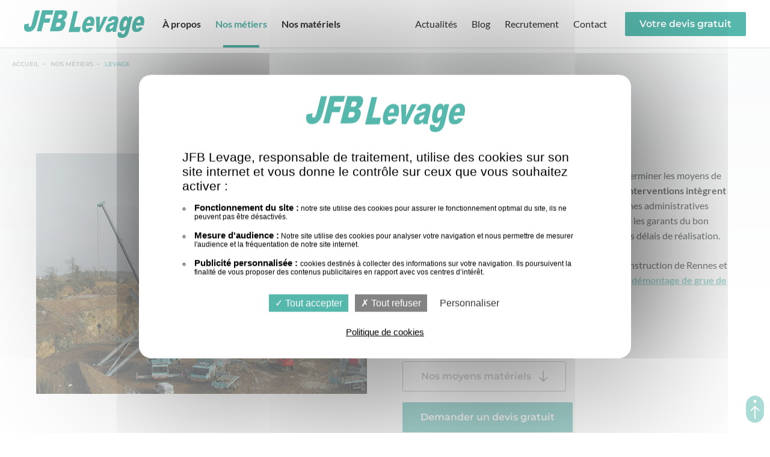

--- FILE ---
content_type: text/html; charset=utf-8
request_url: https://www.jfblevage.fr/nos-metiers/levage/
body_size: 6993
content:
<!DOCTYPE html>
<html class="no-js" lang="fr" >
	<head>
		<meta charset="utf-8">
		<meta name="viewport" content="initial-scale=1.0">
			<title>Levage et grue de levage à Rennes et Saint-Malo</title>
			<meta name="description" content="Métier historique de l’entreprise, nos prestations levage se sont étoffées au cours de nos 25 années d’expérience. Nous disposons aujourd'hui, d'un large parc de grue mobile et de grue de chantier disponibles à la location. Nos grutiers et nos équipes techniques sont les garants du bon déroulement de la prestation de levage et du respect des délais de réalisation. 

" />
			<link rel="stylesheet" type="text/css" href="/modeles/fr/Modele1/css/styles-min.css?mtime=1767885478" media="screen" title="Normal" />
			<link rel="apple-touch-icon" sizes="120x120" href="/apple-touch-icon.png"><link rel="icon" type="image/png" sizes="32x32" href="/favicon-32x32.png"><link rel="icon" type="image/png" sizes="16x16" href="/favicon-16x16.png"><link rel="manifest" href="/manifest.json"><link rel="mask-icon" href="/safari-pinned-tab.svg" color="#56B7AC"><meta name="apple-mobile-web-app-title" content="JFB Levage"><meta name="application-name" content="JFB Levage"><meta name="theme-color" content="#ffffff">
			<script src="/script-cache-57449f1612957e1f211697c6219fb892?mtime=1769417848" type="text/javascript"></script>
			<meta property="twitter:title" content="Levage" />
<meta property="og:title" content="Levage" />
<meta property="name" content="Levage" />
<meta property="og:description" content="JFB Levage est reconnu comme un acteur majeur dans le domaine du levage, de la manutention et du transfert industriel. Aujourd’hui, de nombreux clients font confiance à nos équipes pour les accompagner dans leurs opérations de levage et de manutention." />
<meta property="og:url" content="https://www.jfblevage.fr/nos-metiers/levage/" />
<meta property="url" content="https://www.jfblevage.fr/nos-metiers/levage/" />
<meta property="og:type" content="article" />
<meta property="fb:pages" content="" /><link rel="canonical" href="https://www.jfblevage.fr/nos-metiers/levage/" />
		<script async>$.fn.fancybox = function(){};</script>

<script>
var tarteaucitronForceExpire = '182';
	tarteaucitronCustomText = {
		"privacyUrl": "Politique de cookies",
		"alertBigPrivacy" : 
	"<p>JFB Levage, responsable de traitement, utilise des cookies sur son site internet et vous donne le contrôle sur ceux que vous souhaitez activer :</p><ul><li><strong>Fonctionnement du site :</strong> notre site utilise des cookies pour assurer le fonctionnement optimal du site, ils ne peuvent pas être désactivés.</li><li><strong>Mesure d'audience :</strong> Notre site utilise des cookies pour analyser votre navigation et nous permettre de mesurer l'audience et la fréquentation de notre site internet.</li><li><strong>Publicité personnalisée : </strong> cookies destinés à collecter des informations sur votre navigation. Ils poursuivent la finalité de vous proposer des contenus publicitaires en rapport avec vos centres d’intérêt.</li></ul>",
	};
</script>
	
</head>
  <body itemscope="" itemtype="http://schema.org/WebPage" class="layoutContentRight levage">
		<div id="page">
			
			
    		<header>
   				<div id="logo" ><a href="/" hreflang="fr" title="JFB Levage">JFB Levage</a></div>
				<nav id="nested" class="navbar navbar-inverse">
    <div class="navbar-header">
        <button type="button" class="navbar-toggle" data-target="#navbarCollapse" data-toggle="collapse" aria-label="Ouvrir le menu"></button>
        <div class="phoneNumberNav visible-xs visible-sm"><a href="tel:+33299527474">02 99 52 74 74</a></div>
    </div>
    <div id="navbarCollapse" class="collapse navbar-collapse">
      <ul class="nav navbar-nav">
			  <li class="dropdown defaultmenu a_propos">
				  <a href="/a-propos/">À propos</a>
				  
					  <ul role="menu" class="dropdown-menu">
						  <li class="dropdown-submenu defaultmenu me-scndnav">
							<a href="/a-propos/presentation/" title="Présentation">Présentation</a>

						  </li>
						  <li class="dropdown-submenu defaultmenu me-scndnav">
							<a href="/a-propos/l-equipe/" title="L'équipe">L'équipe</a>

						  </li>
					</ul>
				  
			  </li>
			  <li class="dropdown active nos_metiers">
				  <a href="/nos-metiers/">Nos métiers</a>
				  
					  <ul role="menu" class="dropdown-menu">
						  <li class="dropdown-submenu active levage">
							<a href="/nos-metiers/levage/" title="Levage">Levage</a>

						  </li>
						  <li class="dropdown-submenu defaultmenu manutention">
							<a href="/nos-metiers/manutention/" title="Manutention">Manutention</a>

						  </li>
						  <li class="dropdown-submenu defaultmenu location_de_grue">
							<a href="/nos-metiers/location-de-grue/" title="Location de grue">Location de grue</a>

						  </li>
						  <li class="dropdown-submenu defaultmenu transfert_industriel">
							<a href="/nos-metiers/transfert-industriel/" title="Transfert industriel">Transfert industriel</a>

						  </li>
						  <li class="dropdown-submenu defaultmenu transport">
							<a href="/nos-metiers/transport/" title="Transport">Transport</a>

						  </li>
						  <li class="dropdown-submenu defaultmenu stockage_et_logistique">
							<a href="/nos-metiers/stockage-et-logistique/" title="Stockage et logistique">Stockage et logistique</a>

						  </li>
					</ul>
				  
			  </li>
			  <li class="dropdown defaultmenu materiels">
				  <a href="/materiels/">Nos matériels</a>
				  
					  <ul role="menu" class="dropdown-menu">
						  <li class="dropdown-submenu defaultmenu grue_100_electrique_radiocommandee_jmg_mc_60s">
							<a href="/materiels/grue-100-electrique-radiocommandee-jmg-mc-60s/" title="Grue 100% électrique radiocommandée JMG MC 60S">Grue 100% électrique radiocommandée JMG MC 60S</a>

						  </li>
						  <li class="dropdown-submenu defaultmenu grue_mobile_de_construction_mk_88">
							<a href="/materiels/grue-mobile-de-construction-mk-88/" title="Grue mobile de construction MK 88">Grue mobile de construction MK 88</a>

						  </li>
						  <li class="dropdown-submenu defaultmenu nacelle_sur_camion_porteur_poids_lourd_65m">
							<a href="/materiels/nacelle-sur-camion-porteur-poids-lourd-65m/" title="Nacelle sur camion porteur poids lourd 65m">Nacelle sur camion porteur poids lourd 65m</a>

						  </li>
					</ul>
				  
			  </li>
			  <li class="dropdown defaultmenu me-scndnav">
				  <a href="/actualites/">Actualités</a>
				  
				  
			  </li>
			  <li class="dropdown defaultmenu me-scndnav">
				  <a href="/blog/">Blog</a>
				  
				  
			  </li>
			  <li class="dropdown defaultmenu me-scndnav">
				  <a href="/recrutement/">Recrutement</a>
				  
					  <ul role="menu" class="dropdown-menu">
						  <li class="dropdown-submenu defaultmenu me-scndnav">
							<a href="/recrutement/offres-d-emploi/" title="Offres d'emploi">Offres d'emploi</a>

						  </li>
						  <li class="dropdown-submenu defaultmenu candidature_spontanee">
							<a href="/recrutement/candidature-spontanee/" title="Candidature spontanée">Candidature spontanée</a>

						  </li>
					</ul>
				  
			  </li>
			  <li class="dropdown defaultmenu me-scndnav">
				  <a href="/contact/coordonnees/">Contact</a>
				  
				  
			  </li>
		</ul>
    </div>
</nav>
				<div id="btnHead"><a class="btn" href="/contact/formulaire-de-contact/">Votre devis gratuit</a></div>
			</header>
    <main>
    		
<div id="breadcrumb">
		<ol class="breadcrumb"><li>
<span><a title="Accueil" href="/" lang="fr"><span>Accueil</span></a></span>
</li><li>
<span><a title="Nos métiers" href="/nos-metiers/" lang="fr"><span>Nos métiers</span></a></span>
</li><li>
<span><a title="Levage" href="/nos-metiers/levage/" lang="fr"><span>Levage</span></a></span>
</li></ol>
</div>
				<article itemscope="" itemtype="http://schema.org/Article">
	  	
			
<div class="prestation">
	
<div class="elementTitle ">
	<h1>Nos prestations de levage</h1>
</div>	

	<div class="prezPresta">
		
		
<div class="elementText ">
	  <div>
	      <div class="posLeft mr10">
				<figure>
				  <img loading="lazy" src="/media/chantier_de_levage_vue_aerienne.jpg" alt="Chantier de levage vue aérienne"  />
				  <figcaption></figcaption>
				</figure>
	      </div>
	    
	      <div class="structured_text_semantique_text">
	        <p>Nos charg&eacute;s d&rsquo;affaires interviennent en amont pour d&eacute;terminer les moyens de levage &agrave; mettre en place pour votre projet. <strong>Toutes nos interventions int&egrave;grent une visite technique</strong>, des plans de levage et les d&eacute;marches administratives associ&eacute;es.<strong> Nos grutiers et nos &eacute;quipes techniques</strong> sont les garants du bon d&eacute;roulement de la prestation de levage et du respect des d&eacute;lais de r&eacute;alisation.</p>

<p>Nous intervenons r&eacute;guli&egrave;rement sur les chantiers de construction de Rennes et sa r&eacute;gion pour le <strong><a href="/actualites/44-levage-de-materiaux-pour-la-nouvelle-salle-multi-activites-de-cesson-sevigne.html">levage de mat&eacute;riaux </a></strong>ou le montage et <strong><a href="/actualites/46-demontage-d-une-grue-potain-sur-le-chantier-heritaj-a-rennes.html">d&eacute;montage de grue de chantier.</a></strong></p>

<p><strong>JFB Levage propose &eacute;galement la <a href="/nos-metiers/location-de-grue/" hreflang="fr" title="location de grue.">location de grue.</a></strong></p>

<p><a class="btn-anchor" href="#materielPresta">Nos moyens mat&eacute;riels</a><a class="btn" href="/contact/formulaire-de-contact/" hreflang="fr" title="Demander un devis gratuit">Demander un devis gratuit</a></p>

	      </div>
	      
	  </div>
</div>	

	</div>
	<div id="servicePresta">
<div class="elementText ">
	  <div>
	    
	      <div class="structured_text_semantique_text">
	        <h2>Domaines d&#39;intervention</h2>

<ul>
	<li>Levage de charpente</li>
	<li>Levage d&rsquo;&eacute;olienne</li>
	<li>Levage de bungalow</li>
	<li>Levage de b&acirc;timent modulaire</li>
	<li>Pose de garde-corps</li>
	<li>Pose de climatisation</li>
	<li>Chantiers de construction (placo, isolation, menuiseries)</li>
	<li>Levage de <a href="/nos-metiers/levage/levage-de-bateau-a-saint-malo-35/" hreflang="fr" title="bateaux">bateaux</a></li>
	<li>Levage de <a href="/nos-metiers/levage/levage-de-groupe-froid-en-ille-et-vilaine-35/" hreflang="fr" title="groupe froid">groupe froid</a></li>
</ul>

	      </div>
	      
	  </div>
</div>	
</div>
	<div class="detail-presta">
		<div id="materielPresta">
<div class="elementText ">
	  <div>
	    
	      <div class="structured_text_semantique_text">
	        <h2>Nos moyens mat&eacute;riels :<br />
Grue de levage et camion</h2>

<p>Les op&eacute;rations de levage sont <strong>des manoeuvres compliqu&eacute;es</strong> qui exigent rigueur et pr&eacute;cision. Les &eacute;quipes <strong>JFB Levage</strong> mettent leur expertise et leur savoir-faire au service de votre projet.</p>

<h3>Grue de levage</h3>

<ul>
	<li>charge de 30 &agrave; 300 tonnes</li>
	<li>port&eacute;e jusqu&rsquo;&agrave; 120 m&egrave;tres.</li>
</ul>

<h3>Mini-grue araign&eacute;e</h3>

<ul>
	<li>charge jusqu&rsquo;&agrave; 3 tonnes</li>
	<li>port&eacute;e jusqu&rsquo;&agrave; 9 m&egrave;tres</li>
</ul>

<h3>Nacelle sur poids-lourd</h3>

<ul>
	<li><span>Hauteur de travail maxi : 65 m&egrave;tres</span></li>
	<li><span>D&eacute;port de travail maxi : 43 m&egrave;tres</span></li>
	<li><span>Charge admise : 600 kg</span></li>
	<li><span>Grand d&eacute;port de 43 m&egrave;tres</span></li>
</ul>

<p>Avec le plus grand d&eacute;port<strong> </strong>de sa cat&eacute;gorie, la <strong><a href="/materiels/nacelle-sur-camion-porteur-poids-lourd-65m/" hreflang="fr" title="nacelle sur poids lourd">nacelle sur poids lourd</a></strong> offre une grande hauteur<strong> </strong>de travail pour les interventions &eacute;loign&eacute;es ou difficiles d&rsquo;acc&egrave;s.</p>

<h3>Grue &agrave; tour mobile</h3>

<p>Pour les chantiers &agrave; environnement r&eacute;duit.</p>

<ul>
	<li>charge jusqu&rsquo;&agrave; 2 tonnes en bout de fl&egrave;che</li>
	<li>port&eacute;e de 45 m&egrave;tres</li>
	<li>hauteur 30 m&egrave;tres</li>
</ul>

<h3>Camion grue</h3>

<ul>
	<li>grue auxiliaire 80 T/m</li>
	<li>port&eacute;e jusqu&#39;&agrave; 28 m&egrave;tres</li>
</ul>

<p>En savoir plus sur notre <strong><a href="https://www.jfblevage.fr/actualites/53-acquisition-dun-camion-porteur-man-80-t-m-avec-grue-auxiliaire.html">camion porteur avec grue auxiliaire.</a></strong></p>

	      </div>
	      
	  </div>
</div>	
</div>
		
 <div class="elementPicture ">
  <div  class="gallery " id="gallery_404">
   <ul>
     <li><a href="/media/prestation-levage-1.jpg" data-caption="prestation-levage-1" class="fancybox404" data-fancybox="fancybox404"><img loading="lazy" src="/media/thumbnails/prestation-levage-1.jpg" alt="prestation-levage-1"  /></a>
      
      </li>
     <li><a href="/media/prestation-levage-2.jpg" data-caption="prestation-levage-2" class="fancybox404" data-fancybox="fancybox404"><img loading="lazy" src="/media/thumbnails/prestation-levage-2.jpg" alt="prestation-levage-2"  /></a>
      
      </li>
     <li><a href="/media/prestation-levage-3.jpg" data-caption="prestation-levage-3" class="fancybox404" data-fancybox="fancybox404"><img loading="lazy" src="/media/thumbnails/prestation-levage-3.jpg" alt="prestation-levage-3"  /></a>
      
      </li>
     <li><a href="/media/prestation-levage-4.jpg" data-caption="prestation-levage-4" class="fancybox404" data-fancybox="fancybox404"><img loading="lazy" src="/media/thumbnails/prestation-levage-4.jpg" alt="prestation-levage-4"  /></a>
      
      </li>
     <li><a href="/media/prestation-levage-5.jpg" data-caption="prestation-levage-5" class="fancybox404" data-fancybox="fancybox404"><img loading="lazy" src="/media/thumbnails/prestation-levage-5.jpg" alt="prestation-levage-5"  /></a>
      
      </li>
     <li><a href="/media/levage_chantier_de_construction.jpg" data-caption="Levage chantier de construction" class="fancybox404" data-fancybox="fancybox404"><img loading="lazy" src="/media/thumbnails/levage_chantier_de_construction.jpg" alt="Levage chantier de construction"  /></a>
      
      </li>
   </ul>
  </div>
   
  <script async src="/scripts/jquery.fancybox.min.js"></script> 
 </div>

<script type="text/javascript">
				<!--
					$(document).ready(function() {
			$('.fancybox404').fancybox();
		});
				//-->
				</script>
	</div>
	<div id="ficheTech">
		<div id="ficheTechInner">
			
<div class="elementText ">
	  <div>
	    
	      <div class="structured_text_semantique_text">
	        <h2>Fiches techniques</h2>

<ul>
	<li><a href="/media/brochure_prestations_levage_jfb_levage.pdf" title="Brochure prestations levage JFB Levage">Brochure prestations levage</a></li>
	<li><a href="/media/fiche_technique_grue_mobile_mk88.pdf" title="Fiche technique grue mobile MK88">Fiche technique MK88</a></li>
</ul>

	      </div>
	      
	  </div>
</div>	

			<div class="cta-ficheTech">
				<p><strong>Besoin d’une équipe d’experts</strong> pour votre prochain chantier de levage ?</p>
				<p><a href="/contact/formulaire-de-contact/" class="btn black">Demander un devis gratuit</a></p>
			</div>
		</div>
	</div>
</div>
<script>
	$("body").addClass("ruPresta");
	$("#servicePresta li, #ficheTech li a").wrapInner("<span></span>");
</script>
</article>
    </main>  
    <!--[if gt IE 9]><!--><a class="scrollToTop hide-on-print" href="#" hreflang="fr" title="Remonter"><svg width="30" height="45" viewBox="0 0 30 45" xmlns="http://www.w3.org/2000/svg"><path d="M15 0C6.7 0 0 7.15 0 16v13c0 8.85 6.7 16 15 16s15-7.15 15-16V16c0-8.85-6.7-16-15-16zm0 7c1.4 0 2.5 1.1 2.5 2.5S16.4 12 15 12s-2.5-1.1-2.5-2.5S13.6 7 15 7zm7.2 18.2c-.4.4-1 .4-1.4 0L16 20.4v17.1c0 .55-.45 1-1 1s-1-.45-1-1V20.4l-4.8 4.8c-.4.4-1 .4-1.4 0-.4-.4-.4-1 0-1.4l6.5-6.5c.4-.4 1-.4 1.4 0l6.5 6.5c.4.4.4 1 0 1.4z" fill-rule="nonzero" fill="#56B7AC"/></svg></a><!--<![endif]-->
    <aside class="widgetBlogPost wActu">
	<p class="h4-like">L'actualité de JFB Levage</p>
	<div class="widgetContainer">
			<div class="blogPost">
				<div class="viewProduct"><a href="/actualites/109-manutention-industrielle-jfb-levage-deploie-son-expertise-sur-le-site-bioprojet-a-saint-gregoire.html" hreflang="fr" title="En savoir plus...">En savoir plus...</a></div>
				<div class="imgBlogPost">
					<img loading="lazy" src="/media/thumbnails/manutention-industrielle-grutage-charge-lourde-jfb-levage.jpg" alt="manutention-industrielle-grutage-charge-lourde-jfb-levage"  />
          
					<div class="date"><span>jeudi  8 janvier 2026</span></div>
				</div>
				<p class="h5-like">Manutention industrielle : JFB Levage déploie son expertise sur le site BIOPROJET à Saint-Grégoire</p>
				<div class="description">Nos équipes ont récemment réalisé une intervention d’envergure sur le chantier BIOPROJET à Saint-Grégoire (35), alliant manutentions industrielles, transports spécialisés et opérations de grutage. Ce projet illustre parfaitement notre savoir-faire dans l’installation d’équipements lourds et techniques pour les sites industriels.
</div>
			</div>
			<div class="blogPost">
				<div class="viewProduct"><a href="/blog/106-limportance-du-bon-choix-en-levage-et-manutention.html" hreflang="fr" title="En savoir plus...">En savoir plus...</a></div>
				<div class="imgBlogPost">
					<img loading="lazy" src="/media/thumbnails/importance-bon-choix-materiel-levage-manutention.jpg" alt="importance-bon-choix-materiel-levage-manutention"  />
          
					<div class="date"><span>lundi  4 août 2025</span></div>
				</div>
				<p class="h5-like">L’importance du bon choix en levage et manutention</p>
				<div class="description">Sur un chantier, on mesure très vite les limites d’un engin de levage inadapté : risques sécuritaires, difficultés techniques, retards d’exécution… Sans compter les coûts additionnels…
Autant de désagréments faciles à éviter pour peu qu’on maîtrise les paramètres de réussite d’une opération de manutention.
Alors, comment opter pour le bon équipement en levage et manutention ? Notre analyse dans cet article.</div>
			</div>
			<div class="blogPost">
				<div class="viewProduct"><a href="/blog/100-la-gestion-des-dechets-sur-chantier-de-construction.html" hreflang="fr" title="En savoir plus...">En savoir plus...</a></div>
				<div class="imgBlogPost">
					<img loading="lazy" src="/media/thumbnails/la-gestion-des-dechets-sur-chantier-de-construction.jpg" alt="La gestion des déchets sur chantier de construction"  />
          
					<div class="date"><span>lundi 25 novembre 2024</span></div>
				</div>
				<p class="h5-like">La gestion des déchets sur chantier de construction </p>
				<div class="description">Chaque année, les projets de construction génèrent des millions de tonnes de déchets. Leur effet sur l’environnement, la santé publique et l’économie devient de plus en plus au centre des préoccupations. Que vous réalisiez des travaux de terrassement, de démolition ou de forage, vous devez mettre en place des solutions efficaces pour la gestion des déchets. Une approche globale, qui comprend le tri à la source et la coopération avec des experts en recyclage, peut considérablement vous aider à réduire cet impact. Découvrez comment améliorer la gestion des déchets sur chantier de construction. </div>
			</div>
	</div>
</aside>

   		<section id="subFooter">
			<div class="subFooter-inner">
				<aside class="widgetBlogPost wRecrutement">
	<p class="h4-like">Rejoignez l'équipe !</p>
	<div class="widgetContainer">
			<div class="blogPost">
				<div class="viewProduct"><a href="/recrutement/offres-d-emploi/86-mecanicien-f-h.html" hreflang="fr" title="En savoir plus...">En savoir plus...</a></div>
				<div class="imgBlogPost">
					
          <div class="post-tag">Urgent</div>
					<div class="date"><span>lundi 22 décembre 2025</span></div>
				</div>
				<p class="h5-like">Mécanicien (F/H)</p>
				<div class="description">Nous recherchons un Mécanicien (F/H) pour assurer la maintenance de nos engins de levage et de manutention
</div>
			</div>
			<div class="blogPost">
				<div class="viewProduct"><a href="/recrutement/offres-d-emploi/108-manutentionnaires-h-f.html" hreflang="fr" title="En savoir plus...">En savoir plus...</a></div>
				<div class="imgBlogPost">
					
          <div class="post-tag">Urgent</div>
					<div class="date"><span>jeudi 18 décembre 2025</span></div>
				</div>
				<p class="h5-like">Manutentionnaires (H/F) </p>
				<div class="description">Dans le cadre de notre activité de levage, nous recherchons des MANUTENTIONNAIRES (H/F) </div>
			</div>
	</div>
</aside>

				<div class="btnRecrutement">
					<a class="btn" href="/recrutement/offres-d-emploi/">Toutes les offres d'emploi</a>
					<a class="link-arrow" href="/recrutement/candidature-spontanee/">Candidature spontanée</a>
				</div>
			</div>
   		</section>       
    <footer>
    	<div id="footerInner">
        <div id="shortFoot">
          <ul><li><a href="/a-propos/">À propos</a></li><li><a href="/nos-metiers/">Nos métiers</a></li><li><a href="/materiels/">Nos matériels</a></li><li><a href="/actualites/">Actualités</a></li><li><a href="/blog/">Blog</a></li><li><a href="/recrutement/">Recrutement</a></li><li><a href="/contact/coordonnees/">Contact</a></li></ul>
        </div>
        <hr />
				<div id="coordFoot">
					<div class="contactFoot">
						<img loading="lazy" src="/images/_v1/icon-mail-foot.svg" alt="Nous écrire">
						<div class="contactFoot-text">
							<p class="h6-like">Nous écrire</p>
							<a href="javscript:void(0)" onClick="window.location='/contact/formulaire-de-contact/';return false;">Envoyez-nous un mail</a>
						</div>
					</div>
					<div class="addressFoot">
						<img loading="lazy" src="/images/_v1/icon-phone-foot.svg" alt="Téléphone">
						<div class="addressFoot-text">
							<p class="h6-like">Rennes</p>
							<a href="tel:0299527474">02 99 52 74 74</a>
						</div>
					</div>
					<div class="addressFoot">
						<img loading="lazy" src="/images/_v1/icon-phone-foot.svg" alt="Téléphone">
						<div class="addressFoot-text">
							<p class="h6-like">St-Malo</p>
							<a href="tel:0299525353">02 99 52 53 53</a>
						</div>
					</div>
					<div class="btnFoot">
						<a class="btn" href="/contact/formulaire-de-contact/">Devis gratuit</a>
					</div>
				</div>
				<hr />
				<div id="signature">
					<ul><li><a href="javscript:void(0)" onClick="window.location='/mentions-legales/';return false;">Mentions légales</a>&nbsp;&nbsp;-&nbsp;</li><li><a href="/plan-du-site/">Plan du site</a>&nbsp;&nbsp;-&nbsp;</li><li><a href="/politique-de-cookies/">Cookies</a></li><li><a href="javscript:void(0)" onClick="window.location='/politique-de-confidentialite/';return false;">Politique de confidentialité</a>&nbsp;&nbsp;-&nbsp;</li><li><a href="javscript:void(0)" onClick="window.location='/exercez-vos-droits/return false;">Exercez-vos droits</a></li></ul>
					<ul><li><a class="fb" href="https://www.facebook.com/JFB-Levage-1381985342102685/" target="_blank">Facebook</a></li><li><a class="youtube" href="https://www.youtube.com/@JFBLevage" target="_blank">Youtube</a></li><li><a class="linkedIn" href="https://www.linkedin.com/company/jfb-levage/" target="_blank">LinkedIn</a></li></ul>            
					<div id="signatureInner">&copy;&nbsp;JFB Levage 2017 - Site créé par&nbsp;&nbsp;<a href="javscript:void(0)" onClick="window.location='/mentions-legales/';return false;"><img loading="lazy" src="/images/_v1/startup-logo.svg" alt="Agence Web Startup Fougères" width="58" height="16" loading="lazy"/></a></div>
				</div>
			</div>
    </footer>
   </div>
	
	
	<!--<script src="/scripts/bootstrap/bootstrap.min.js"></script>-->
	<script defer src="/scripts/stup.min.js"></script>
  <script type="text/javascript">
  tarteaucitron.user.gtagUa = 'G-EW52JNWCEZ';
  // tarteaucitron.user.gtagCrossdomain = ['example.com', 'example2.com'];
  tarteaucitron.user.gtagMore = function () { /* add here your optionnal gtag() */ };
  (tarteaucitron.job = tarteaucitron.job || []).push('gtag');
  </script>
	<script type="text/javascript">
				<!--
					(tarteaucitron.job = tarteaucitron.job || []).push("recaptcha");(tarteaucitron.job = tarteaucitron.job || []).push("iframe");var tarteaucitronForceLanguage = "fr"
				//-->
				</script></body>
</html>

--- FILE ---
content_type: text/css
request_url: https://www.jfblevage.fr/modeles/fr/Modele1/css/styles-min.css?mtime=1767885478
body_size: 36370
content:
*{box-sizing:border-box;margin:0;padding:0;text-decoration:none;border:0}*:before,*:after{box-sizing:border-box}html{font-family:sans-serif;font-size:62.5%;overflow-y:scroll;-ms-text-size-adjust:100%;-webkit-text-size-adjust:100%;-webkit-tap-highlight-color:rgba(0,0,0,0)}body{margin:0;-webkit-font-smoothing:antialiased;-moz-osx-font-smoothing:grayscale}main{display:block}a:hover,a:focus,a:active{outline:none}a img{border:none}img{max-width:100%;vertical-align:bottom;border:0}hr{visibility:hidden;clear:both;box-sizing:content-box;height:0;margin-top:20px;padding-bottom:20px;border:0}table{width:100%!important;table-layout:auto;border-spacing:0;border-collapse:collapse}div,dl,dt,dd,ul,ol,li,h1,h2,h3,h4,h5,h6,pre,form,p,blockquote,th,td{margin:0;padding:0}.clear{line-height:0;visibility:hidden;clear:both;height:0;border:0}.integration_toolbar{position:fixed!important;width:220px!important}.posLeft{float:left}.posMiddle{margin:0 auto}.posRight{float:right}.size1_1,.size1_2,.size1_3,.size1_4,.size1_5,.size1_6,.size1_7,.size1_8{width:100%}.integration_toolbar{width:220px!important;position:fixed!important}div[style*="display: block; visibility: visible;"]{top:9999rem!important}.sr-only{position:absolute;overflow:hidden;clip:rect(0,0,0,0);width:1px;height:1px;margin:-1px;padding:0;border:0}.sr-only-focusable:active,.sr-only-focusable:focus{position:static;overflow:visible;clip:auto;width:auto;height:auto;margin:0}.center-block{display:block;margin-right:auto;margin-left:auto}.pull-right{float:right!important}.pull-left{float:left!important}.hide{display:none!important}.show{display:inline-block!important}.invisible{visibility:hidden}.text-hide{font:0/0 a;color:transparent;border:0;background-color:transparent;text-shadow:none}.hidden{display:none!important;visibility:hidden!important}.text-left{text-align:left}.text-right{text-align:right}.text-center{text-align:center}.text-justify{text-align:justify}.text-nowrap{white-space:nowrap}.text-lowercase{text-transform:lowercase}.text-uppercase{text-transform:uppercase}.text-capitalize{text-transform:capitalize}.list-inline{margin-left:-5px;padding-left:0;list-style:none}.list-inline>li{display:inline-block;padding-right:5px;padding-left:5px}.row{width:100%;max-width:117.8rem;margin:0 auto}.row .row{width:auto;max-width:none;margin:0 -1.5rem}.col-mini-1,.col-xs-1,.col-sm-1,.col-md-1,.col-lg-1,.col-mini-2,.col-xs-2,.col-sm-2,.col-md-2,.col-mini-3,.col-lg-2,.col-xs-3,.col-sm-3,.col-md-3,.col-lg-3,.col-mini-4,.col-xs-4,.col-sm-4,.col-md-4,.col-lg-4,.col-mini-5,.col-xs-5,.col-sm-5,.col-md-5,.col-lg-5,.col-mini-6,.col-xs-6,.col-sm-6,.col-md-6,.col-lg-6,.col-mini-7,.col-xs-7,.col-sm-7,.col-md-7,.col-lg-7,.col-mini-8,.col-xs-8,.col-sm-8,.col-md-8,.col-lg-8,.col-mini-9,.col-xs-9,.col-sm-9,.col-md-9,.col-lg-9,.col-mini-10,.col-xs-10,.col-sm-10,.col-md-10,.col-lg-10,.col-mini-11,.col-xs-11,.col-sm-11,.col-md-11,.col-lg-11,.col-mini-12,.col-xs-12,.col-sm-12,.col-md-12,.col-lg-12{position:relative;min-height:1px;padding-right:15px;padding-left:15px}.col-xs-1,.col-xs-2,.col-xs-3,.col-xs-4,.col-xs-5,.col-xs-6,.col-xs-7,.col-xs-8,.col-xs-9,.col-xs-10,.col-xs-11,.col-xs-12{float:left}.col-xs-12{width:100%}.col-xs-11{width:91.66666667%}.col-xs-10{width:83.33333333%}.col-xs-9{width:75%}.col-xs-8{width:66.66666667%}.col-xs-7{width:58.33333333%}.col-xs-6{width:50%}.col-xs-5{width:41.66666667%}.col-xs-4{width:33.33333333%}.col-xs-3{width:25%}.col-xs-2{width:16.66666667%}.col-xs-1{width:8.33333333%}.col-xs-pull-12{right:100%}.col-xs-pull-11{right:91.66666667%}.col-xs-pull-10{right:83.33333333%}.col-xs-pull-9{right:75%}.col-xs-pull-8{right:66.66666667%}.col-xs-pull-7{right:58.33333333%}.col-xs-pull-6{right:50%}.col-xs-pull-5{right:41.66666667%}.col-xs-pull-4{right:33.33333333%}.col-xs-pull-3{right:25%}.col-xs-pull-2{right:16.66666667%}.col-xs-pull-1{right:8.33333333%}.col-xs-pull-0{right:auto}.col-xs-push-12{left:100%}.col-xs-push-11{left:91.66666667%}.col-xs-push-10{left:83.33333333%}.col-xs-push-9{left:75%}.col-xs-push-8{left:66.66666667%}.col-xs-push-7{left:58.33333333%}.col-xs-push-6{left:50%}.col-xs-push-5{left:41.66666667%}.col-xs-push-4{left:33.33333333%}.col-xs-push-3{left:25%}.col-xs-push-2{left:16.66666667%}.col-xs-push-1{left:8.33333333%}.col-xs-push-0{left:auto}.col-xs-offset-12{margin-left:100%}.col-xs-offset-11{margin-left:91.66666667%}.col-xs-offset-10{margin-left:83.33333333%}.col-xs-offset-9{margin-left:75%}.col-xs-offset-8{margin-left:66.66666667%}.col-xs-offset-7{margin-left:58.33333333%}.col-xs-offset-6{margin-left:50%}.col-xs-offset-5{margin-left:41.66666667%}.col-xs-offset-4{margin-left:33.33333333%}.col-xs-offset-3{margin-left:25%}.col-xs-offset-2{margin-left:16.66666667%}.col-xs-offset-1{margin-left:8.33333333%}.col-xs-offset-0{margin-left:0}@media (min-width:768px){.size1_1{width:100%}.size1_2{width:50%;padding:0 1%}.size1_3{width:33.33%;padding:0 1%}.size1_4{width:25%;padding:0 1%}.size1_5{width:20%;padding:0 1%}.size1_6{width:16.66%;padding:0 1%}.size1_7{width:14.285%;padding:0 1%}.size1_8{width:12.5%;padding:0 1%}.col-sm-1,.col-sm-2,.col-sm-3,.col-sm-4,.col-sm-5,.col-sm-6,.col-sm-7,.col-sm-8,.col-sm-9,.col-sm-10,.col-sm-11,.col-sm-12{float:left}.col-sm-12{width:100%}.col-sm-11{width:91.66666667%}.col-sm-10{width:83.33333333%}.col-sm-9{width:75%}.col-sm-8{width:66.66666667%}.col-sm-7{width:58.33333333%}.col-sm-6{width:50%}.col-sm-5{width:41.66666667%}.col-sm-4{width:33.33333333%}.col-sm-3{width:25%}.col-sm-2{width:16.66666667%}.col-sm-1{width:8.33333333%}.col-sm-pull-12{right:100%}.col-sm-pull-11{right:91.66666667%}.col-sm-pull-10{right:83.33333333%}.col-sm-pull-9{right:75%}.col-sm-pull-8{right:66.66666667%}.col-sm-pull-7{right:58.33333333%}.col-sm-pull-6{right:50%}.col-sm-pull-5{right:41.66666667%}.col-sm-pull-4{right:33.33333333%}.col-sm-pull-3{right:25%}.col-sm-pull-2{right:16.66666667%}.col-sm-pull-1{right:8.33333333%}.col-sm-pull-0{right:auto}.col-sm-push-12{left:100%}.col-sm-push-11{left:91.66666667%}.col-sm-push-10{left:83.33333333%}.col-sm-push-9{left:75%}.col-sm-push-8{left:66.66666667%}.col-sm-push-7{left:58.33333333%}.col-sm-push-6{left:50%}.col-sm-push-5{left:41.66666667%}.col-sm-push-4{left:33.33333333%}.col-sm-push-3{left:25%}.col-sm-push-2{left:16.66666667%}.col-sm-push-1{left:8.33333333%}.col-sm-push-0{left:auto}.col-sm-offset-12{margin-left:100%}.col-sm-offset-11{margin-left:91.66666667%}.col-sm-offset-10{margin-left:83.33333333%}.col-sm-offset-9{margin-left:75%}.col-sm-offset-8{margin-left:66.66666667%}.col-sm-offset-7{margin-left:58.33333333%}.col-sm-offset-6{margin-left:50%}.col-sm-offset-5{margin-left:41.66666667%}.col-sm-offset-4{margin-left:33.33333333%}.col-sm-offset-3{margin-left:25%}.col-sm-offset-2{margin-left:16.66666667%}.col-sm-offset-1{margin-left:8.33333333%}.col-sm-offset-0{margin-left:0}}@media (min-width:992px){.col-md-1,.col-md-2,.col-md-3,.col-md-4,.col-md-5,.col-md-6,.col-md-7,.col-md-8,.col-md-9,.col-md-10,.col-md-11,.col-md-12{float:left}.col-md-12{width:100%}.col-md-11{width:91.66666667%}.col-md-10{width:83.33333333%}.col-md-9{width:75%}.col-md-8{width:66.66666667%}.col-md-7{width:58.33333333%}.col-md-6{width:50%}.col-md-5{width:41.66666667%}.col-md-4{width:33.33333333%}.col-md-3{width:25%}.col-md-2{width:16.66666667%}.col-md-1{width:8.33333333%}.col-md-pull-12{right:100%}.col-md-pull-11{right:91.66666667%}.col-md-pull-10{right:83.33333333%}.col-md-pull-9{right:75%}.col-md-pull-8{right:66.66666667%}.col-md-pull-7{right:58.33333333%}.col-md-pull-6{right:50%}.col-md-pull-5{right:41.66666667%}.col-md-pull-4{right:33.33333333%}.col-md-pull-3{right:25%}.col-md-pull-2{right:16.66666667%}.col-md-pull-1{right:8.33333333%}.col-md-pull-0{right:auto}.col-md-push-12{left:100%}.col-md-push-11{left:91.66666667%}.col-md-push-10{left:83.33333333%}.col-md-push-9{left:75%}.col-md-push-8{left:66.66666667%}.col-md-push-7{left:58.33333333%}.col-md-push-6{left:50%}.col-md-push-5{left:41.66666667%}.col-md-push-4{left:33.33333333%}.col-md-push-3{left:25%}.col-md-push-2{left:16.66666667%}.col-md-push-1{left:8.33333333%}.col-md-push-0{left:auto}.col-md-offset-12{margin-left:100%}.col-md-offset-11{margin-left:91.66666667%}.col-md-offset-10{margin-left:83.33333333%}.col-md-offset-9{margin-left:75%}.col-md-offset-8{margin-left:66.66666667%}.col-md-offset-7{margin-left:58.33333333%}.col-md-offset-6{margin-left:50%}.col-md-offset-5{margin-left:41.66666667%}.col-md-offset-4{margin-left:33.33333333%}.col-md-offset-3{margin-left:25%}.col-md-offset-2{margin-left:16.66666667%}.col-md-offset-1{margin-left:8.33333333%}.col-md-offset-0{margin-left:0}}@media (min-width:1200px){.col-lg-1,.col-lg-2,.col-lg-3,.col-lg-4,.col-lg-5,.col-lg-6,.col-lg-7,.col-lg-8,.col-lg-9,.col-lg-10,.col-lg-11,.col-lg-12{float:left}.col-lg-12{width:100%}.col-lg-11{width:91.66666667%}.col-lg-10{width:83.33333333%}.col-lg-9{width:75%}.col-lg-8{width:66.66666667%}.col-lg-7{width:58.33333333%}.col-lg-6{width:50%}.col-lg-5{width:41.66666667%}.col-lg-4{width:33.33333333%}.col-lg-3{width:25%}.col-lg-2{width:16.66666667%}.col-lg-1{width:8.33333333%}.col-lg-pull-12{right:100%}.col-lg-pull-11{right:91.66666667%}.col-lg-pull-10{right:83.33333333%}.col-lg-pull-9{right:75%}.col-lg-pull-8{right:66.66666667%}.col-lg-pull-7{right:58.33333333%}.col-lg-pull-6{right:50%}.col-lg-pull-5{right:41.66666667%}.col-lg-pull-4{right:33.33333333%}.col-lg-pull-3{right:25%}.col-lg-pull-2{right:16.66666667%}.col-lg-pull-1{right:8.33333333%}.col-lg-pull-0{right:auto}.col-lg-push-12{left:100%}.col-lg-push-11{left:91.66666667%}.col-lg-push-10{left:83.33333333%}.col-lg-push-9{left:75%}.col-lg-push-8{left:66.66666667%}.col-lg-push-7{left:58.33333333%}.col-lg-push-6{left:50%}.col-lg-push-5{left:41.66666667%}.col-lg-push-4{left:33.33333333%}.col-lg-push-3{left:25%}.col-lg-push-2{left:16.66666667%}.col-lg-push-1{left:8.33333333%}.col-lg-push-0{left:auto}.col-lg-offset-12{margin-left:100%}.col-lg-offset-11{margin-left:91.66666667%}.col-lg-offset-10{margin-left:83.33333333%}.col-lg-offset-9{margin-left:75%}.col-lg-offset-8{margin-left:66.66666667%}.col-lg-offset-7{margin-left:58.33333333%}.col-lg-offset-6{margin-left:50%}.col-lg-offset-5{margin-left:41.66666667%}.col-lg-offset-4{margin-left:33.33333333%}.col-lg-offset-3{margin-left:25%}.col-lg-offset-2{margin-left:16.66666667%}.col-lg-offset-1{margin-left:8.33333333%}.col-lg-offset-0{margin-left:0}}@media only screen and (max-width:25.875em){.col-mini-1,.col-mini-2,.col-mini-3,.col-mini-4,.col-mini-5,.col-mini-6,.col-mini-7,.col-mini-8,.col-mini-9,.col-mini-10,.col-mini-11,.col-mini-12{float:left}.col-mini-12{width:100%}.col-mini-11{width:91.66666667%}.col-mini-10{width:83.33333333%}.col-mini-9{width:75%}.col-mini-8{width:66.66666667%}.col-mini-7{width:58.33333333%}.col-mini-6{width:50%}.col-mini-5{width:41.66666667%}.col-mini-4{width:33.33333333%}.col-mini-3{width:25%}.col-mini-2{width:16.66666667%}.col-mini-1{width:8.33333333%}.col-mini-pull-12{right:100%}.col-mini-pull-11{right:91.66666667%}.col-mini-pull-10{right:83.33333333%}.col-mini-pull-9{right:75%}.col-mini-pull-8{right:66.66666667%}.col-mini-pull-7{right:58.33333333%}.col-mini-pull-6{right:50%}.col-mini-pull-5{right:41.66666667%}.col-mini-pull-4{right:33.33333333%}.col-mini-pull-3{right:25%}.col-mini-pull-2{right:16.66666667%}.col-mini-pull-1{right:8.33333333%}.col-mini-pull-0{right:auto}.col-mini-push-12{left:100%}.col-mini-push-11{left:91.66666667%}.col-mini-push-10{left:83.33333333%}.col-mini-push-9{left:75%}.col-mini-push-8{left:66.66666667%}.col-mini-push-7{left:58.33333333%}.col-mini-push-6{left:50%}.col-mini-push-5{left:41.66666667%}.col-mini-push-4{left:33.33333333%}.col-mini-push-3{left:25%}.col-mini-push-2{left:16.66666667%}.col-mini-push-1{left:8.33333333%}.col-mini-push-0{left:auto}.col-mini-offset-12{margin-left:100%}.col-mini-offset-11{margin-left:91.66666667%}.col-mini-offset-10{margin-left:83.33333333%}.col-mini-offset-9{margin-left:75%}.col-mini-offset-8{margin-left:66.66666667%}.col-mini-offset-7{margin-left:58.33333333%}.col-mini-offset-6{margin-left:50%}.col-mini-offset-5{margin-left:41.66666667%}.col-mini-offset-4{margin-left:33.33333333%}.col-mini-offset-3{margin-left:25%}.col-mini-offset-2{margin-left:16.66666667%}.col-mini-offset-1{margin-left:8.33333333%}.col-mini-offset-0{margin-left:0}}@media screen and (max-width:767px){.table-responsive{overflow-x:auto!important;overflow-y:hidden!important;width:100%!important;margin-bottom:15px!important;-ms-overflow-style:-ms-autohiding-scrollbar!important;-webkit-overflow-scrolling:touch!important}::-webkit-scrollbar{width:12px!important}::-webkit-scrollbar-track{border-radius:10px!important;-webkit-box-shadow:inset 0 0 6px rgba(0,0,0,.3)!important;box-shadow:inset 0 0 6px rgba(0,0,0,.3)!important}::-webkit-scrollbar-thumb{border-radius:10px!important;background:#41617d!important;-webkit-box-shadow:inset 0 0 6px rgba(0,0,0,.5)!important;box-shadow:inset 0 0 6px rgba(0,0,0,.5)!important}::-webkit-scrollbar-thumb:window-inactive{background:#41617d!important}.table-responsive>.table{margin-bottom:0}.table-responsive>table>thead>tr>th,.table-responsive>table>tbody>tr>th,.table-responsive>table>tfoot>tr>th,.table-responsive>table>thead>tr>td,.table-responsive>table>tbody>tr>td,.table-responsive>table>tfoot>tr>td{min-width:12rem}.table-responsive>.table-bordered{border:0}}output{font-size:14px;line-height:1.42857143;display:block;padding-top:7px}.form-control{font-size:14px;line-height:1.42857143;display:block;width:100%;height:34px;padding:6px 12px;-webkit-transition:border-color ease-in-out .15s,box-shadow ease-in-out .15s;transition:border-color ease-in-out .15s,box-shadow ease-in-out .15s;border:1px solid #ccc;border-radius:4px;background-image:none;box-shadow:inset 0 1px 1px rgba(0,0,0,.075)}.form-control:focus{border-color:#66afe9;outline:0;box-shadow:inset 0 1px 1px rgba(0,0,0,.075),0 0 8px rgba(102,175,233,.6)}.form-control::-moz-placeholder{opacity:1;color:#777}.form-control:-ms-input-placeholder{color:#777}.form-control::-webkit-input-placeholder{color:#777}.form-control[disabled],.form-control[readonly],fieldset[disabled] .form-control{cursor:not-allowed;opacity:1;background-color:#eee}textarea.form-control{height:auto}input[type='search']{-webkit-appearance:none}input[type='date'],input[type='time'],input[type='datetime-local'],input[type='month']{line-height:34px;line-height:1.42857143 \0}input[type='date'].input-sm,input[type='time'].input-sm,input[type='datetime-local'].input-sm,input[type='month'].input-sm{line-height:30px}input[type='date'].input-lg,input[type='time'].input-lg,input[type='datetime-local'].input-lg,input[type='month'].input-lg{line-height:46px}.form-group{margin-bottom:15px}.radio,.checkbox{position:relative;display:block;min-height:20px;margin-top:10px;margin-bottom:10px}.radio label,.checkbox label{font-weight:400;margin-bottom:0;padding-left:20px;cursor:pointer}.radio input[type='radio'],.radio-inline input[type='radio'],.checkbox input[type='checkbox'],.checkbox-inline input[type='checkbox']{position:absolute;margin-top:4px \9;margin-left:-20px}.radio+.radio,.checkbox+.checkbox{margin-top:-5px}.radio-inline,.checkbox-inline{font-weight:400;display:inline-block;margin-bottom:0;padding-left:20px;cursor:pointer;vertical-align:middle}.radio-inline+.radio-inline,.checkbox-inline+.checkbox-inline{margin-top:0;margin-left:10px}input[type='radio'][disabled],input[type='checkbox'][disabled],input[type='radio'].disabled,input[type='checkbox'].disabled,fieldset[disabled] input[type='radio'],fieldset[disabled] input[type='checkbox']{cursor:not-allowed}.radio-inline.disabled,.checkbox-inline.disabled,fieldset[disabled] .radio-inline,fieldset[disabled] .checkbox-inline{cursor:not-allowed}.radio.disabled label,.checkbox.disabled label,fieldset[disabled] .radio label,fieldset[disabled] .checkbox label{cursor:not-allowed}.form-control-static{margin-bottom:0;padding-top:7px;padding-bottom:7px}.form-control-static.input-lg,.form-control-static.input-sm{padding-right:0;padding-left:0}.input-sm,.form-horizontal .form-group-sm .form-control{font-size:12px;line-height:1.5;height:30px;padding:5px 10px;border-radius:3px}select.input-sm{line-height:30px;height:30px}textarea.input-sm,select[multiple].input-sm{height:auto}.input-lg,.form-horizontal .form-group-lg .form-control{font-size:18px;line-height:1.33;height:46px;padding:10px 16px;border-radius:6px}select.input-lg{line-height:46px;height:46px}textarea.input-lg,select[multiple].input-lg{height:auto}.has-feedback{position:relative}.has-feedback .form-control{padding-right:42.5px}.form-control-feedback{line-height:34px;position:absolute;z-index:2;top:25px;right:0;display:block;width:34px;height:34px;text-align:center}.input-lg+.form-control-feedback{line-height:46px;width:46px;height:46px}.input-sm+.form-control-feedback{line-height:30px;width:30px;height:30px}.has-error .form-control{border-color:#a94442;box-shadow:inset 0 1px 1px rgba(0,0,0,.075)}.has-error .form-control:focus{border-color:#843534;box-shadow:inset 0 1px 1px rgba(0,0,0,.075),0 0 6px #ce8483}.has-error .input-group-addon{color:#a94442;border-color:#a94442;background-color:#f2dede}.has-error .form-control-feedback{color:#a94442}.has-feedback label.sr-only~.form-control-feedback{top:0}@media (min-width:768px){.form-inline .form-group{display:inline-block;margin-bottom:0;vertical-align:middle}.form-inline .form-control{display:inline-block;width:auto;vertical-align:middle}.form-inline .input-group{display:inline-table;vertical-align:middle}.form-inline .input-group .input-group-addon,.form-inline .input-group .input-group-btn,.form-inline .input-group .form-control{width:auto}.form-inline .input-group>.form-control{width:100%}.form-inline .control-label{margin-bottom:0;vertical-align:middle}.form-inline .radio,.form-inline .checkbox{display:inline-block;margin-top:0;margin-bottom:0;vertical-align:middle}.form-inline .radio label,.form-inline .checkbox label{padding-left:0}.form-inline .radio input[type='radio'],.form-inline .checkbox input[type='checkbox']{position:relative;margin-left:0}.form-inline .has-feedback .form-control-feedback{top:0}}.form-horizontal .radio,.form-horizontal .checkbox,.form-horizontal .radio-inline,.form-horizontal .checkbox-inline{margin-top:0;margin-bottom:0;padding-top:7px}.form-horizontal .radio,.form-horizontal .checkbox{min-height:27px}.form-horizontal .form-group{margin-right:-15px;margin-left:-15px}@media (min-width:768px){.form-horizontal .control-label{margin-bottom:0;padding-top:7px;text-align:right}}.form-horizontal .has-feedback .form-control-feedback{top:0;right:15px}@media (min-width:768px){.form-horizontal .form-group-lg .control-label{padding-top:14.3px}}@media (min-width:768px){.form-horizontal .form-group-sm .control-label{padding-top:6px}}.fade{-webkit-transition:opacity .15s linear;transition:opacity .15s linear;opacity:0}.fade.in{opacity:1}.collapse{display:none}.collapse.in{display:block}tr.collapse.in{display:table-row}tbody.collapse.in{display:table-row-group}.collapsing{position:relative;overflow:hidden;height:0;-webkit-transition:height .35s ease;transition:height .35s ease}.caret{display:inline-block;width:0;height:0;margin-left:2px;vertical-align:middle;border-top:4px solid;border-right:4px solid transparent;border-left:4px solid transparent}.dropdown{position:relative}.dropdown-toggle:focus{outline:0}.dropdown-menu{position:absolute;z-index:1000;top:100%;left:0;display:none;float:left;min-width:160px;margin:2px 0 0;padding:5px 0;list-style:none;text-align:left}.dropdown-menu.pull-right{right:0;left:auto}.dropdown-menu>li>a{font-weight:400;line-height:1.42857143;display:block;clear:both;padding:3px 20px;white-space:nowrap}.dropdown-menu>li>a:hover,.dropdown-menu>li>a:focus{text-decoration:none}.dropdown-menu>.active>a,.dropdown-menu>.active>a:hover,.dropdown-menu>.active>a:focus{text-decoration:none;outline:0}.open>.dropdown-menu{display:block;-webkit-transition:all .2s ease-in-out;transition:all .2s ease-in-out}.open>a{outline:0}.dropdown-menu-right{right:0;left:auto}.dropdown-menu-left{right:auto;left:0}.dropdown-header{font-size:12px;line-height:1.42857143;display:block;padding:3px 20px;white-space:nowrap}.dropdown-backdrop{position:fixed;z-index:990;top:0;right:0;bottom:0;left:0}.pull-right>.dropdown-menu{right:0;left:auto}[data-toggle='buttons']>.btn>input[type='radio'],[data-toggle='buttons']>.btn>input[type='checkbox']{position:absolute;z-index:-1;opacity:0;filter:alpha(opacity=0)}.navbar-collapse{overflow-x:visible;-webkit-overflow-scrolling:touch}.navbar-collapse.in{overflow-y:auto}@media (min-width:992px){.navbar-collapse{width:auto;border-top:0;box-shadow:none}.navbar-collapse.collapse{display:block!important;overflow:visible!important}.navbar-collapse.in{overflow-y:visible}}.navbar-toggle:focus{outline:0}@media (min-width:992px){.navbar-toggle{display:none}}@media (max-width:991px){.navbar-nav .open .dropdown-menu{position:static;float:none;width:auto;margin-top:0;border:0}.navbar-nav .open .dropdown-menu>li>a,.navbar-nav .open .dropdown-menu .dropdown-header{padding:5px 15px 5px 25px}.navbar-nav .open .dropdown-menu>li>a{line-height:20px}.navbar-nav .open .dropdown-menu>li>a:hover,.navbar-nav .open .dropdown-menu>li>a:focus{background-image:none}}@media (min-width:992px){.navbar-nav{float:left;margin:0}.navbar-nav>li{float:left}.navbar-nav>li>a{padding-top:15px;padding-bottom:15px}.navbar-nav.navbar-right:last-child{margin-right:-15px}}.breadcrumb{list-style:none}.breadcrumb>li{display:inline-block}.label{font-size:75%;font-weight:700;line-height:1;display:inline;padding:.2em .6em .3em;text-align:center;vertical-align:baseline;white-space:nowrap}.alert{margin-bottom:20px;padding:15px;border:1px solid transparent;border-radius:4px}.alert h4{margin-top:0}.alert .alert-link{font-weight:700}.alert>p,.alert>ul{margin-bottom:0}.alert>p+p{margin-top:5px}.media{overflow:hidden;zoom:1}.clearfix:before,.clearfix:after,.dl-horizontal dd:before,.dl-horizontal dd:after,.container:before,.container:after,.container-fluid:before,.container-fluid:after,.row:before,.row:after,.form-horizontal .form-group:before,.form-horizontal .form-group:after,.btn-toolbar:before,.btn-toolbar:after,.btn-group-vertical>.btn-group:before,.btn-group-vertical>.btn-group:after,.nav:before,.nav:after,.navbar:before,.navbar:after,.navbar-header:before,.navbar-header:after,.navbar-collapse:before,.navbar-collapse:after,.pager:before,.pager:after,.panel-body:before,.panel-body:after,.modal-footer:before,.modal-footer:after{display:table;content:' '}.clearfix:after,.dl-horizontal dd:after,.container:after,.container-fluid:after,.row:after,.form-horizontal .form-group:after,.btn-toolbar:after,.btn-group-vertical>.btn-group:after,.nav:after,.navbar:after,.navbar-header:after,.navbar-collapse:after,.pager:after,.panel-body:after,.modal-footer:after{clear:both}@-ms-viewport{width:device-width}.show-for-xs{display:none}.visible-xs,.visible-sm,.visible-md,.visible-lg{display:none!important}.visible-xs-block,.visible-xs-inline,.visible-xs-inline-block,.visible-sm-block,.visible-sm-inline,.visible-sm-inline-block,.visible-md-block,.visible-md-inline,.visible-md-inline-block,.visible-lg-block,.visible-lg-inline,.visible-lg-inline-block{display:none!important}@media (max-width:767px){.visible-xs{display:inline-block!important}table.visible-xs{display:table}tr.visible-xs{display:table-row!important}th.visible-xs,td.visible-xs{display:table-cell!important}}@media (max-width:767px){.visible-xs-block{display:block!important}}@media (max-width:767px){.visible-xs-inline{display:inline!important}}@media (max-width:767px){.visible-xs-inline-block{display:inline-block!important}}@media (min-width:768px) and (max-width:991px){.visible-sm{display:inline-block!important}table.visible-sm{display:table}tr.visible-sm{display:table-row!important}th.visible-sm,td.visible-sm{display:table-cell!important}}@media (min-width:768px) and (max-width:991px){.visible-sm-block{display:inline-block!important}}@media (min-width:768px) and (max-width:991px){.visible-sm-inline{display:inline!important}}@media (min-width:768px) and (max-width:991px){.visible-sm-inline-block{display:inline-block!important}}@media (min-width:992px) and (max-width:1199px){.visible-md{display:inline-block!important}table.visible-md{display:table}tr.visible-md{display:table-row!important}th.visible-md,td.visible-md{display:table-cell!important}}@media (min-width:992px) and (max-width:1199px){.visible-md-block{display:inline-block!important}}@media (min-width:992px) and (max-width:1199px){.visible-md-inline{display:inline!important}}@media (min-width:992px) and (max-width:1199px){.visible-md-inline-block{display:inline-block!important}}@media (min-width:1200px){.visible-lg{display:inline-block!important}table.visible-lg{display:table}tr.visible-lg{display:table-row!important}th.visible-lg,td.visible-lg{display:table-cell!important}}@media (min-width:1200px){.visible-lg-block{display:inline-block!important}}@media (min-width:1200px){.visible-lg-inline{display:inline!important}}@media (min-width:1200px){.visible-lg-inline-block{display:inline-block!important}}@media (max-width:767px){.hidden-xs{display:none!important}}@media (min-width:768px) and (max-width:991px){.hidden-sm{display:none!important}}@media (min-width:992px) and (max-width:1199px){.hidden-md{display:none!important}}@media (min-width:1200px){.hidden-lg{display:none!important}}.visible-print{display:none!important}@media print{.visible-print{display:inline-block!important}table.visible-print{display:table}tr.visible-print{display:table-row!important}th.visible-print,td.visible-print{display:table-cell!important}}.visible-print-block{display:none!important}@media print{.visible-print-block{display:inline-block!important}}.visible-print-inline{display:none!important}@media print{.visible-print-inline{display:inline!important}}.visible-print-inline-block{display:none!important}@media print{.visible-print-inline-block{display:inline-block!important}}@media print{.hidden-print{display:none!important}}[class*='block-grid-']{display:block;margin:0 -1rem;padding:0}[class*='block-grid-']:before,[class*='block-grid-']:after{display:table;content:' '}[class*='block-grid-']:after{clear:both}[class*='block-grid-']>li{display:block;float:left;width:100%;height:auto;margin:0!important;padding:0 1rem 2rem}@media only screen{.small-block-grid-1>li{width:100%;list-style:none}.small-block-grid-1>li:nth-of-type(1n){clear:none}.small-block-grid-1>li:nth-of-type(1n+1){clear:both}.small-block-grid-2>li{width:50%;list-style:none}.small-block-grid-2>li:nth-of-type(1n){clear:none}.small-block-grid-2>li:nth-of-type(2n+1){clear:both}.small-block-grid-3>li{width:33.33333%;list-style:none}.small-block-grid-3>li:nth-of-type(1n){clear:none}.small-block-grid-3>li:nth-of-type(3n+1){clear:both}.small-block-grid-4>li{width:25%;list-style:none}.small-block-grid-4>li:nth-of-type(1n){clear:none}.small-block-grid-4>li:nth-of-type(4n+1){clear:both}.small-block-grid-5>li{width:20%;list-style:none}.small-block-grid-5>li:nth-of-type(1n){clear:none}.small-block-grid-5>li:nth-of-type(5n+1){clear:both}.small-block-grid-6>li{width:16.66667%;list-style:none}.small-block-grid-6>li:nth-of-type(1n){clear:none}.small-block-grid-6>li:nth-of-type(6n+1){clear:both}.small-block-grid-7>li{width:14.28571%;list-style:none}.small-block-grid-7>li:nth-of-type(1n){clear:none}.small-block-grid-7>li:nth-of-type(7n+1){clear:both}.small-block-grid-8>li{width:12.5%;list-style:none}.small-block-grid-8>li:nth-of-type(1n){clear:none}.small-block-grid-8>li:nth-of-type(8n+1){clear:both}.small-block-grid-9>li{width:11.11111%;list-style:none}.small-block-grid-9>li:nth-of-type(1n){clear:none}.small-block-grid-9>li:nth-of-type(9n+1){clear:both}.small-block-grid-10>li{width:10%;list-style:none}.small-block-grid-10>li:nth-of-type(1n){clear:none}.small-block-grid-10>li:nth-of-type(10n+1){clear:both}.small-block-grid-11>li{width:9.09091%;list-style:none}.small-block-grid-11>li:nth-of-type(1n){clear:none}.small-block-grid-11>li:nth-of-type(11n+1){clear:both}.small-block-grid-12>li{width:8.33333%;list-style:none}.small-block-grid-12>li:nth-of-type(1n){clear:none}.small-block-grid-12>li:nth-of-type(12n+1){clear:both}}@media only screen and (max-width:25.875em){.mini-block-grid-1>li{width:100%;list-style:none}.mini-block-grid-1>li:nth-of-type(1n){clear:none}.mini-block-grid-1>li:nth-of-type(1n+1){clear:both}.mini-block-grid-2>li{width:50%;list-style:none}.mini-block-grid-2>li:nth-of-type(1n){clear:none}.mini-block-grid-2>li:nth-of-type(2n+1){clear:both}.mini-block-grid-3>li{width:33.33333%;list-style:none}.mini-block-grid-3>li:nth-of-type(1n){clear:none}.mini-block-grid-3>li:nth-of-type(3n+1){clear:both}.mini-block-grid-4>li{width:25%;list-style:none}.mini-block-grid-4>li:nth-of-type(1n){clear:none}.mini-block-grid-4>li:nth-of-type(4n+1){clear:both}.mini-block-grid-5>li{width:20%;list-style:none}.mini-block-grid-5>li:nth-of-type(1n){clear:none}.mini-block-grid-5>li:nth-of-type(5n+1){clear:both}.mini-block-grid-6>li{width:16.66667%;list-style:none}.mini-block-grid-6>li:nth-of-type(1n){clear:none}.mini-block-grid-6>li:nth-of-type(6n+1){clear:both}.mini-block-grid-7>li{width:14.28571%;list-style:none}.mini-block-grid-7>li:nth-of-type(1n){clear:none}.mini-block-grid-7>li:nth-of-type(7n+1){clear:both}.mini-block-grid-8>li{width:12.5%;list-style:none}.mini-block-grid-8>li:nth-of-type(1n){clear:none}.mini-block-grid-8>li:nth-of-type(8n+1){clear:both}.mini-block-grid-9>li{width:11.11111%;list-style:none}.mini-block-grid-9>li:nth-of-type(1n){clear:none}.mini-block-grid-9>li:nth-of-type(9n+1){clear:both}.mini-block-grid-10>li{width:10%;list-style:none}.mini-block-grid-10>li:nth-of-type(1n){clear:none}.mini-block-grid-10>li:nth-of-type(10n+1){clear:both}.mini-block-grid-11>li{width:9.09091%;list-style:none}.mini-block-grid-11>li:nth-of-type(1n){clear:none}.mini-block-grid-11>li:nth-of-type(11n+1){clear:both}.mini-block-grid-12>li{width:8.33333%;list-style:none}.mini-block-grid-12>li:nth-of-type(1n){clear:none}.mini-block-grid-12>li:nth-of-type(12n+1){clear:both}}@media only screen and (min-width:40.063em){.medium-block-grid-1>li{width:100%;list-style:none}.medium-block-grid-1>li:nth-of-type(1n){clear:none}.medium-block-grid-1>li:nth-of-type(1n+1){clear:both}.medium-block-grid-2>li{width:50%;list-style:none}.medium-block-grid-2>li:nth-of-type(1n){clear:none}.medium-block-grid-2>li:nth-of-type(2n+1){clear:both}.medium-block-grid-3>li{width:33.33333%;list-style:none}.medium-block-grid-3>li:nth-of-type(1n){clear:none}.medium-block-grid-3>li:nth-of-type(3n+1){clear:both}.medium-block-grid-4>li{width:25%;list-style:none}.medium-block-grid-4>li:nth-of-type(1n){clear:none}.medium-block-grid-4>li:nth-of-type(4n+1){clear:both}.medium-block-grid-5>li{width:20%;list-style:none}.medium-block-grid-5>li:nth-of-type(1n){clear:none}.medium-block-grid-5>li:nth-of-type(5n+1){clear:both}.medium-block-grid-6>li{width:16.66667%;list-style:none}.medium-block-grid-6>li:nth-of-type(1n){clear:none}.medium-block-grid-6>li:nth-of-type(6n+1){clear:both}.medium-block-grid-7>li{width:14.28571%;list-style:none}.medium-block-grid-7>li:nth-of-type(1n){clear:none}.medium-block-grid-7>li:nth-of-type(7n+1){clear:both}.medium-block-grid-8>li{width:12.5%;list-style:none}.medium-block-grid-8>li:nth-of-type(1n){clear:none}.medium-block-grid-8>li:nth-of-type(8n+1){clear:both}.medium-block-grid-9>li{width:11.11111%;list-style:none}.medium-block-grid-9>li:nth-of-type(1n){clear:none}.medium-block-grid-9>li:nth-of-type(9n+1){clear:both}.medium-block-grid-10>li{width:10%;list-style:none}.medium-block-grid-10>li:nth-of-type(1n){clear:none}.medium-block-grid-10>li:nth-of-type(10n+1){clear:both}.medium-block-grid-11>li{width:9.09091%;list-style:none}.medium-block-grid-11>li:nth-of-type(1n){clear:none}.medium-block-grid-11>li:nth-of-type(11n+1){clear:both}.medium-block-grid-12>li{width:8.33333%;list-style:none}.medium-block-grid-12>li:nth-of-type(1n){clear:none}.medium-block-grid-12>li:nth-of-type(12n+1){clear:both}}@media only screen and (min-width:64.063em){.large-block-grid-1>li{width:100%;list-style:none}.large-block-grid-1>li:nth-of-type(1n){clear:none}.large-block-grid-1>li:nth-of-type(1n+1){clear:both}.large-block-grid-2>li{width:50%;list-style:none}.large-block-grid-2>li:nth-of-type(1n){clear:none}.large-block-grid-2>li:nth-of-type(2n+1){clear:both}.large-block-grid-3>li{width:33.33333%;list-style:none}.large-block-grid-3>li:nth-of-type(1n){clear:none}.large-block-grid-3>li:nth-of-type(3n+1){clear:both}.large-block-grid-4>li{width:25%;list-style:none}.large-block-grid-4>li:nth-of-type(1n){clear:none}.large-block-grid-4>li:nth-of-type(4n+1){clear:both}.large-block-grid-5>li{width:20%;list-style:none}.large-block-grid-5>li:nth-of-type(1n){clear:none}.large-block-grid-5>li:nth-of-type(5n+1){clear:both}.large-block-grid-6>li{width:16.66667%;list-style:none}.large-block-grid-6>li:nth-of-type(1n){clear:none}.large-block-grid-6>li:nth-of-type(6n+1){clear:both}.large-block-grid-7>li{width:14.28571%;list-style:none}.large-block-grid-7>li:nth-of-type(1n){clear:none}.large-block-grid-7>li:nth-of-type(7n+1){clear:both}.large-block-grid-8>li{width:12.5%;list-style:none}.large-block-grid-8>li:nth-of-type(1n){clear:none}.large-block-grid-8>li:nth-of-type(8n+1){clear:both}.large-block-grid-9>li{width:11.11111%;list-style:none}.large-block-grid-9>li:nth-of-type(1n){clear:none}.large-block-grid-9>li:nth-of-type(9n+1){clear:both}.large-block-grid-10>li{width:10%;list-style:none}.large-block-grid-10>li:nth-of-type(1n){clear:none}.large-block-grid-10>li:nth-of-type(10n+1){clear:both}.large-block-grid-11>li{width:9.09091%;list-style:none}.large-block-grid-11>li:nth-of-type(1n){clear:none}.large-block-grid-11>li:nth-of-type(11n+1){clear:both}.large-block-grid-12>li{width:8.33333%;list-style:none}.large-block-grid-12>li:nth-of-type(1n){clear:none}.large-block-grid-12>li:nth-of-type(12n+1){clear:both}}@media print{*{color:#000!important;background:transparent!important;box-shadow:none!important;text-shadow:none!important}a,a:visited{text-decoration:underline}a[href]:after{content:' (' attr(href) ')'}abbr[title]:after{content:' (' attr(title) ')'}a[href^='javascript:']:after,a[href^='#']:after{content:''}pre,blockquote{border:1px solid #999;page-break-inside:avoid}thead{display:table-header-group}tr,img{page-break-inside:avoid}img{max-width:100%!important}p,h2,h3{orphans:3;widows:3}h2,h3{page-break-after:avoid}select{background:#fff!important}.navbar{display:none}.table{border-collapse:collapse!important}.table-bordered th,.table-bordered td{border:1px solid #ddd!important}}.modal-open{overflow:hidden}.modal{position:fixed;top:0;left:0;bottom:0;right:0;z-index:9999999;display:none;overflow:hidden;-webkit-overflow-scrolling:touch;outline:0}.modal.fade .modal-dialog{-webkit-transition:-webkit-transform .3s ease-out;-o-transition:-o-transform .3s ease-out;transition:transform .3s ease-out;-webkit-transform:translate(-50%,-25%);-ms-transform:translate(-50%,-25%);-o-transform:translate(-50%,-25%);transform:translate(-50%,-25%);width:90%;max-width:660px!important;max-height:415px!important;left:50%;top:50%}.modal.in .modal-dialog{-webkit-transform:translate(-50%,-50%);-ms-transform:translate(-50%,-50%);-o-transform:translate(-50%,-50%);transform:translate(-50%,-50%)}.modal-open .modal{overflow-x:hidden;overflow-y:auto}.modal-dialog{position:relative;width:auto}.modal-content{position:relative;-webkit-background-clip:padding-box;background-clip:padding-box;outline:0}.modal button{background:none;color:#fff;font-size:50px;position:fixed;right:15px;top:0;cursor:pointer}.modal-backdrop{position:fixed;top:0;right:0;bottom:0;left:0;background-color:#0f0f11;z-index:999999;cursor:pointer}.modal-backdrop.fade{filter:alpha(opacity=0);opacity:0}.modal-backdrop.in{filter:alpha(opacity=50);opacity:.8}body{font-family:'Lato',sans-serif;font-size:16px;line-height:1.6;overflow:hidden;color:#000}main{overflow:hidden;background:-webkit-gradient(linear,left top,left bottom,from(rgb(244,246,247)),to(rgb(254,254,254))) no-repeat;background:-webkit-linear-gradient(top,rgb(244,246,247) 0%,rgb(254,254,254) 100%) no-repeat;background:-o-linear-gradient(top,rgb(244,246,247) 0%,rgb(254,254,254) 100%) no-repeat;background:linear-gradient(180deg,rgb(244,246,247) 0%,rgb(254,254,254) 100%) no-repeat;background-size:100% 400px}.toggled #page{position:fixed;top:60px;width:100%}article{max-width:730px;margin:0 auto;padding:0 20px}#bandeau{background-color:#56b7ac;transition:all .4s ease-in-out}#bandeau:hover{background-color:#1c646b}#bandeau p{color:#fff;font-size:14px;font-weight:600;margin:0;text-align:center}#bandeau p>a{color:#fff;text-decoration:none;display:block;width:100%;padding:5px 20px}#bandeau span{display:inline-block;background-color:#fff;color:#000;border:1px solid #ececec;border-radius:2px;padding:2px 8px;font-weight:600;margin-left:15px}header{position:relative;z-index:10000;width:100%;-webkit-box-shadow:0 0 2px 0 rgba(115,120,122,.5);box-shadow:0 0 2px 0 rgba(115,120,122,.5)}.toggled header{position:fixed;top:0}header #logo{position:absolute;z-index:3;top:18px;left:55px}header #logo a{z-index:1000;display:block;width:120px;height:29px;text-indent:-9999px;background:url(/images/_v1/logo-jfb-levage.svg) no-repeat center;background-size:100% auto}#btnHead{text-align:left;padding-left:5%}#chapterPicture img{width:100%}#subFooter{position:relative;margin-top:100px;background:url([data-uri]);color:#fff;padding:50px 15px 50px}#subFooter::before{position:absolute;z-index:9;top:0;left:0;width:100%;height:44px;content:'';background:url([data-uri]) no-repeat center}.subFooter-inner{position:relative;padding-top:130px}.subFooter-inner::before{content:'';background:url(/images/_v1/illu-jobs.svg) no-repeat center;background-size:100% 100%;display:block;width:220px;height:200px;position:absolute;z-index:9;top:-100px;left:50%;transform:translateX(-50%)}.widgetBlogPost.wRecrutement>.h4-like::before{content:'Nous recrutons';color:#1C646B;font-family:'Montserrat',sans-serif;font-weight:600;font-size:18px;text-transform:uppercase;margin-bottom:5px;display:block}.widgetBlogPost.wRecrutement>.h4-like{text-align:left}.widgetBlogPost.wRecrutement .blogPost{margin-bottom:20px}.subFooter-inner .btnRecrutement{display:flex;justify-content:center;align-items:center;flex-direction:column}.subFooter-inner .btnRecrutement>a.btn{background-color:#1C646B}.subFooter-inner .btnRecrutement>a.btn:hover{background-color:#0F3D42}.subFooter-inner .btnRecrutement>a.link-arrow{color:#fff;text-decoration:none;font-size:18px;font-weight:600}.subFooter-inner .btnRecrutement>a.link-arrow::after{position:relative;margin-left:10px;content:url([data-uri])}.subFooter-inner .btnRecrutement>a.link-arrow:hover{text-decoration:underline}footer{display:block;clear:both;padding:50px 15px 20px;background:url([data-uri]) repeat}footer hr{line-height:0;visibility:visible;clear:both;height:1px;margin:18px 0;padding:0;border:0;background:-webkit-gradient(linear,left top,right top,from(rgba(73,73,73,.5)),color-stop(51.03%,#494949),to(rgba(73,73,73,.5)));background:-webkit-linear-gradient(left,rgba(73,73,73,.5) 0%,#494949 51.03%,rgba(73,73,73,.5) 100%);background:-o-linear-gradient(left,rgba(73,73,73,.5) 0%,#494949 51.03%,rgba(73,73,73,.5) 100%);background:linear-gradient(90deg,rgba(73,73,73,.5) 0%,#494949 51.03%,rgba(73,73,73,.5) 100%)}.wActu{margin:50px 0}.wActu .widgetContainer{padding:0 15px}.ru-news .wActu{display:none}.widgetBlogPost .h4-like{font-size:24px;margin:0 0 24px;text-align:center;color:#fff}.widgetBlogPost.wActu .h4-like{color:#303234}.blogPost{position:relative;margin-bottom:38px;-webkit-transition:all .4s;-o-transition:all .4s;transition:all .4s}.imgBlogPost{position:relative}.imgBlogPost img{width:100%;height:200px;border-radius:2px;-o-object-fit:cover;object-fit:cover}.imgBlogPost .date{position:absolute;bottom:-13px;width:100%;text-align:center}.imgBlogPost .date span{font-size:12px;font-weight:700;padding:6px 14px 5px;-webkit-transition:all .4s;-o-transition:all .4s;transition:all .4s;text-transform:uppercase;color:#1c646b;border-radius:100px;background-color:#fff;-webkit-box-shadow:0 0 4px 0 rgba(48,50,52,.2);box-shadow:0 0 4px 0 rgba(48,50,52,.2)}.blogPost:hover .imgBlogPost .date span{color:#fff;background-color:#1c646b}.blogPost .h5-like,.widgetBlogPost .blogPost h2{font-size:14px;font-weight:600;line-height:1.4;margin:22px 0 0;text-transform:none}.blogPost h2{font-size:18px;line-height:1.4;margin:30px 0 0;text-transform:none}.widgetBlogPost.wActu .h5-like{padding:0 15px}.blogPost .description{display:none}footer .blogPost .h5-like{color:#fff}.link-blog{text-align:center}#shortFoot{display:flex;flex-wrap:wrap;justify-content:space-between}#shortFoot ul{display:flex;width:100%;flex-wrap:wrap}#shortFoot ul li{line-height:1.2;padding-bottom:10px;width:calc(50% - 10px);margin-right:10px}#shortFoot ul li a{color:#fff;text-decoration:none;font-size:14px;font-family:'Montserrat',sans-serif;font-weight:600}#shortFoot ul li a:hover{text-decoration:underline}#coordFoot{position:relative}#coordFoot .h6-like{margin:0;text-transform:uppercase;color:#fff}#coordFoot a{color:#fff;text-decoration:none;font-size:14px;margin-top:5px}#coordFoot a:hover{text-decoration:underline}.contactFoot,.addressFoot{display:flex;align-items:center}.contactFoot-text,.addressFoot-text{margin-left:20px}.addressFoot{margin-top:30px}.btnFoot{margin-top:30px;text-align:center}#signature{display:-webkit-box;display:-ms-flexbox;display:flex;flex-direction:column;text-align:center;-webkit-box-orient:vertical;-webkit-box-direction:normal;-ms-flex-direction:column}#signature,#signature a{font-size:12px;text-decoration:none;color:#a2a7aa}#signature a:hover{color:#fff}#signature ul:first-child{margin-bottom:5px;-webkit-box-ordinal-group:3;-ms-flex-order:2;order:2}#signature ul:nth-child(2){margin-bottom:20px;-webkit-box-ordinal-group:2;-ms-flex-order:1;order:1}#signature ul:nth-child(2) a{font-family:'Montserrat',sans-serif;font-weight:600;display:-webkit-box;display:-ms-flexbox;display:flex;text-decoration:none;-webkit-box-align:center;-ms-flex-align:center;align-items:center}#signature ul:nth-child(2) a::before{display:inline-block;height:21px;margin-right:8px}.youtube{margin:0 12px}.fb::before{content:url([data-uri])}.youtube::before{content:url([data-uri])}.linkedIn::before{content:url([data-uri])}#signatureInner{-webkit-box-ordinal-group:4;-ms-flex-order:3;order:3}#signature ul li{display:inline-block}#signature p{display:inline-block;margin:0}.scrollToTop{position:fixed;z-index:1000;right:1rem;bottom:1rem;-webkit-transition:.4s all;-o-transition:.4s all;transition:.4s all;opacity:.5}.scrollToTop:hover{opacity:1}@media only screen and (min-width:22.50em){header #logo{top:16px;left:60px}header #logo a{width:137px;height:33px}#footerInner{max-width:336px;margin:0 auto}}@media screen and (min-width:48em){article{max-width:750px;padding:0 30px}.ruCoord article{max-width:1410px}.logoCoord{margin-top:90px}#subFooter{padding:90px 25px 50px}.subFooter-inner{padding-top:30px}.subFooter-inner::before{left:auto;right:10%;transform:none;width:230px;height:210px;top:-140px}.wActu .widgetContainer{padding:0 25px}.widgetBlogPost .h4-like{font-size:30px}.widgetBlogPost.wRecrutement .widgetContainer{margin-top:30px;display:-webkit-box;display:-ms-flexbox;display:flex;-webkit-box-pack:space-between;-ms-flex-pack:space-between;justify-content:space-between}.wRecrutement .blogPost{max-width:none}.wRecrutement .blogPost:first-child{margin-right:20px}.subFooter-inner .btnRecrutement{flex-direction:row}.subFooter-inner .btnRecrutement>a.btn{margin-right:60px;margin-top:0;margin-bottom:0}footer{padding-right:20px;padding-left:20px}#footerInner{max-width:1410px;margin:0 auto}.widgetBlogPost .widgetContainer{display:-webkit-box;display:-ms-flexbox;display:flex;-webkit-box-pack:center;-ms-flex-pack:center;justify-content:center}.blogPost{width:100%;max-width:330px}.blogPost:not(:last-child){margin-right:30px}#shortFoot>ul{flex-wrap:nowrap;justify-content:center;width:100%}#shortFoot>ul>li{width:auto;margin-right:30px}#shortFoot>ul>li:last-child{margin-right:0}#coordFoot{display:flex;justify-content:space-between;align-items:center;width:100%}#coordFoot .addressFoot,#coordFoot .btnFoot{margin-top:0}#signature{flex-direction:row;-webkit-box-orient:horizontal;-webkit-box-direction:normal;-ms-flex-direction:row;-webkit-box-pack:justify;-ms-flex-pack:justify;justify-content:space-between;-webkit-box-align:center;-ms-flex-align:center;align-items:center}#signature ul:first-child{width:175px;margin-bottom:0;text-align:left;-webkit-box-ordinal-group:2;-ms-flex-order:1;order:1}#signature ul:nth-child(2){height:21px;margin-bottom:0;-webkit-box-ordinal-group:3;-ms-flex-order:2;order:2}.youtube{margin:0 20px}}@media screen and (min-width:62em){article{max-width:770px;padding:0 40px}header{display:flex;justify-content:space-between;align-items:center;padding:0 40px}header #logo{position:relative;top:0;left:0;transform:none}header #logo a{width:160px;height:40px}#btnHead{min-width:max-content;padding:0;text-align:center}#btnHead a{padding:12px 24px}#subFooter{padding:100px 40px 50px}footer{padding-top:30px;padding-right:30px;padding-left:30px}.widgetBlogPost .h4-like{font-size:32px;margin:0 0 40px}.blogPost:hover{-webkit-transform:scale(1.06);-ms-transform:scale(1.06);transform:scale(1.06)}.youtube{margin:0 40px}#shortFoot>ul>li{margin-right:60px}#coordFoot{justify-content:center}.contactFoot,.addressFoot{margin-right:90px}#signature ul:first-child{width:251px;text-align:left}}@media screen and (min-width:75em){header #logo a{width:200px;height:50px}body{font-size:18px}article{max-width:1120px;padding:0 60px}#element524{margin-left:-100px;width:calc(50% + 100px)}#element525{margin-right:-100px;width:calc(50% + 100px)}#element524 .btn+.btn,#element525 .btn+.btn{margin-left:10px}footer{padding-top:60px}footer hr{margin:30px 0}#subFooter{margin-top:120px;padding-bottom:90px}.subFooter-inner{max-width:1440px;margin:0 auto}.subFooter-inner::before{width:270px;height:250px;top:-170px}.widgetBlogPost.wRecrutement>.h4-like::before{font-size:24px}.widgetBlogPost.wRecrutement>.h4-like{font-size:40px}.widgetBlogPost.wRecrutement .widgetContainer{margin-top:60px;margin-bottom:30px}.subFooter-inner .wRecrutement .blogPost{padding:30px}.wRecrutement .blogPost:first-child{margin-right:30px}.wActu .widgetContainer{padding:0 40px}.widgetBlogPost.wActu .blogPost{margin-bottom:0}.widgetBlogPost.wActu{margin-bottom:0;margin-top:100px}.widgetBlogPost.wActu .blogPost:not(:last-child){margin-right:60px}.widgetBlogPost.wActu .h4-like{margin-bottom:60px}.widgetBlogPost.wActu .h5-like{padding:0}.link-blog{margin-top:50px}#shortFoot>ul>li{margin-right:90px}.contactFoot,.addressFoot{margin-right:150px}}@media screen and (min-width:93.75em){header{padding:0 60px}header #logo a{width:220px;height:50px}#shortCutHead ul li{margin-right:40px}#shortCutHead{padding:20px 60px 0}#shortCutHead ul:first-child{margin-top:3px}#subFooter{margin-top:150px}.subFooter-inner::before{width:360px;height:329px;top:-210px}.widgetBlogPost.wRecrutement>.h4-like{font-size:48px}.widgetBlogPost.wRecrutement .widgetContainer{margin-bottom:60px}.widgetBlogPost.wActu{margin-top:120px}.widgetBlogPost .h4-like{margin:0 0 60px}.widgetBlogPost.wActu .blogPost:not(:last-child){margin-right:120px}}@media screen and (min-width:106.25em){header{padding:0 90px}}#breadcrumb{margin-bottom:30px;padding:10px 20px 0;color:#a2a7aa}#breadcrumb a{font-family:'Montserrat',sans-serif;font-size:10px;font-weight:600;text-decoration:none;text-transform:uppercase;color:#a2a7aa}#breadcrumb a:hover,#breadcrumb a.active{color:#56b7ac}#breadcrumb a:hover{text-decoration:underline}.breadcrumb>li+li:before{position:relative;top:2px;padding:0 5px;content:'-'}#breadcrumb li:last-child a{color:#56b7ac}@media only screen and (max-width:991px){#colNav{padding:0}#nested{margin-bottom:0}.navbar-inverse .navbar-collapse{position:fixed;z-index:-1;left:-100%;display:-webkit-box;display:-ms-flexbox;display:flex;width:100%;height:100vh!important;-webkit-transition:all .2s ease-in-out;-o-transition:all .2s ease-in-out;transition:all .2s ease-in-out;background:#fff}.toggled .navbar-inverse .navbar-collapse{left:0;-webkit-transition:all .2s ease-in-out;-o-transition:all .2s ease-in-out;transition:all .2s ease-in-out}.navbar-header{position:relative;display:-webkit-box;display:-ms-flexbox;display:flex;height:60px;background:#fff;-webkit-box-shadow:0 2px 3px -1px rgba(0,0,0,.1);box-shadow:0 2px 3px -1px rgba(0,0,0,.1);-webkit-box-align:center;-ms-flex-align:center;align-items:center}.navbar-toggle{width:56px;height:60px;cursor:pointer;background:url([data-uri]) no-repeat center,#56b7ac}.navbar-inverse .phoneNumberNav{position:relative;width:100%;padding-right:10px;text-align:right}.navbar-inverse .phoneNumberNav a{font-family:'Montserrat',sans-serif;font-size:14px;font-weight:600;text-decoration:none;color:#1c646b}.navbar-inverse .phoneNumberNav a::before{position:relative;top:4px;margin-right:3px;content:url([data-uri])}.navbar-inverse .navbar-nav::-webkit-scrollbar{display:none}.navbar-inverse .navbar-nav{display:-webkit-box;display:-ms-flexbox;display:flex;overflow-x:hidden;overflow-y:scroll;flex-direction:column;width:100%;max-height:calc(100vh - 60px);-webkit-box-orient:vertical;-webkit-box-direction:normal;-ms-flex-direction:column;-webkit-box-align:center;-ms-flex-align:center;align-items:center;-webkit-box-pack:center;-ms-flex-pack:center;padding-top:30px;justify-content:center}.navbar-inverse .navbar-nav>li{text-align:left}.navbar-inverse .navbar-nav>li>a{font-family:'Montserrat',sans-serif;font-size:22px;font-weight:600;line-height:1.2;display:block;padding:12px 5%;text-decoration:none;color:#000}.stockage_et_logistique+.me-scndnav{margin-top:30px}.navbar-inverse .navbar-nav>li.me-scndnav>a{font-size:14px;font-weight:400;padding:7px 5%}.navbar-inverse .navbar-nav>.active>a,.navbar-inverse .navbar-nav>.active>a:hover,.navbar-inverse .navbar-nav>.active>a:focus{color:#56b7ac}.navbar-inverse .navbar-nav>.open>a,.navbar-inverse .navbar-nav>.open>a:hover,.navbar-inverse .navbar-nav>.open>a:focus{color:#56b7ac}.navbar-inverse .navbar-nav .open .dropdown-menu{text-align:center;background:#fff;-webkit-box-shadow:inset 0 0 5px 0 rgba(0,0,0,.3);box-shadow:inset 0 0 5px 0 rgba(0,0,0,.3)}.navbar-inverse .navbar-nav .open .dropdown-menu>li>a,.navbar-inverse .navbar-nav .open .dropdown-menu>li>a:hover{text-decoration:none;color:#56b7ac}.navbar-inverse .navbar-nav .open .dropdown-menu>.active>a,.navbar-inverse .navbar-nav .open .dropdown-menu>.active>a:hover,.navbar-inverse .navbar-nav .open .dropdown-menu>.active>a:focus{text-decoration:underline;color:#1c646b}.navbar-nav .open .dropdown-menu>li>a,.navbar-nav .open .dropdown-menu .dropdown-header{padding:1rem 5rem}.navbar-inverse .navbar-nav>li.dropdown:nth-of-type(1n+3)>.dropdown-menu{display:none}.dropdown-menu{display:block;position:relative;top:initial;left:initial;float:none;margin:0 0 10px;padding:0;min-width:auto;text-align:left}.dropdown-menu>li>a{padding-left:5%;color:#303234;text-decoration:none;padding-top:5px;padding-bottom:5px}.dropdown-menu>li.active>a{color:#56b7ac}}@media only screen and (min-width:22.50em){.navbar-inverse .phoneNumberNav{padding-right:14px}}@media screen and (max-width:991px){.navbar-inverse .navbar-nav{display:block}.navbar-inverse .navbar-nav>li>a{font-size:17px}}@media screen and (min-width:992px){.navbar-inverse .navbar-collapse{position:relative;z-index:3000;left:auto;display:inline-block;width:auto;height:auto!important;margin-top:0;background:none;width:100%}#nested{display:-webkit-box;display:-ms-flexbox;display:flex;background:none;-webkit-box-align:flex-start;-ms-flex-align:flex-start;align-items:flex-start;-webkit-box-pack:flex-start;-ms-flex-pack:flex-start;justify-content:flex-start;width:100%;padding:0 15px}.nav.navbar-nav{width:100%;display:flex}.navbar-inverse .navbar-nav>li{margin-right:12px}.navbar-inverse .navbar-nav>li:last-child{margin-right:0}.navbar-inverse .navbar-nav>li>a{font-family:'Lato',sans-serif;font-size:14px;font-weight:600;line-height:1.2;position:relative;display:inline-block;text-decoration:none;color:#303234;padding:30px 0}.navbar-inverse .navbar-nav>li:nth-child(4){margin-left:auto}.navbar-inverse .navbar-nav>li.me-scndnav>a{font-weight:400}.navbar-inverse .navbar-nav>li:hover>a,.navbar-inverse .navbar-nav>li>a:hover,.navbar-inverse .navbar-nav>li>a:focus,.navbar-inverse .navbar-nav>.active>a,.navbar-inverse .navbar-nav>.active>a:hover,.navbar-inverse .navbar-nav>.active>a:focus{color:#56b7ac}.navbar-inverse .navbar-nav>li>a::after{position:absolute;bottom:0;left:50%;width:70%;height:4px;content:'';-webkit-transition:all .2s ease-in-out;-o-transition:all .2s ease-in-out;transition:all .2s ease-in-out;-webkit-transform:translateX(-50%);-ms-transform:translateX(-50%);transform:translateX(-50%);opacity:0;background:#56b7ac}.navbar-inverse .navbar-nav>li:hover>a::after,.navbar-inverse .navbar-nav>li>a:hover::after,.navbar-inverse .navbar-nav>li>a:focus::after,.navbar-inverse .navbar-nav>.active>a::after,.navbar-inverse .navbar-nav>.active>a:hover::after,.navbar-inverse .navbar-nav>.active>a:focus::after{-webkit-transition:all .2s ease-in-out;-o-transition:all .2s ease-in-out;transition:all .2s ease-in-out;opacity:1}.navbar-inverse .navbar-nav>li.dropdown:nth-of-type(1n+3)>.dropdown-menu{display:none}.dropdown-menu{position:absolute!important;background:#fff;top:auto;left:50%;transform:translateX(-50%);min-width:100%;background-color:#fff;right:auto;padding:10px 0;margin:0;box-shadow:0 0 2px 0 rgba(115,120,122,.5)}.dropdown:hover>.dropdown-menu{display:block}.dropdown-menu>li>a{color:#303234;padding:.7rem 2rem;text-decoration:none}.dropdown-menu>li>a:hover,.dropdown-menu>li>a:focus,.dropdown-menu>.active>a,.dropdown-menu>.active>a:hover,.dropdown-menu>.active>a:focus{color:#56b7ac}.dropdown-submenu>.dropdown-menu{display:none}}@media screen and (min-width:75em){#nested{padding:0 30px}.navbar-inverse .navbar-nav>li{margin-right:24px}.navbar-inverse .navbar-nav>li>a{font-size:16px}}@media screen and (min-width:93.75em){#nested{padding:0 60px}.navbar-inverse .navbar-nav>li{margin-right:40px}.navbar-inverse .navbar-nav>li>a{padding:34px 0}.navbar-inverse .navbar-nav>li:not(.me-scndnav)>a{font-size:18px}.navbar-inverse .navbar-nav>li.me-scndnav>a{line-height:1.35}}@font-face{font-family:'Lato';src:url(/images/fonts/Lato-Regular.woff2) format('woff2'),url(/images/fonts/Lato-Regular.woff) format('woff');font-weight:400;font-style:normal;font-display:swap}@font-face{font-family:'Lato';src:url(/images/fonts/Lato-Bold.woff2) format('woff2'),url(/images/fonts/Lato-Bold.woff) format('woff');font-weight:700;font-style:normal;font-display:swap}@font-face{font-family:'Montserrat';src:url(/images/fonts/Montserrat-Regular.woff2) format('woff2'),url(/images/fonts/Montserrat-Regular.woff) format('woff');font-weight:400;font-style:normal;font-display:swap}@font-face{font-family:'Montserrat';src:url(/images/fonts/Montserrat-SemiBold.woff2) format('woff2'),url(/images/fonts/Montserrat-SemiBold.woff) format('woff');font-weight:600;font-style:normal;font-display:swap}.color1{color:#56b7ac}.color2{color:#1c646b}.exergue{font-size:18px;color:#54575b}h1,h2,h3,h4,h5,h6,.h1-like,.h2-like,.h3-like,.h4-like,.h5-like,.h6-like{font-family:'Montserrat',sans-serif;font-weight:600;line-height:1.2;display:block;margin:2rem 0 1.2rem}h1,.h1-like{font-size:3rem;margin:2rem 0 3rem;text-align:center}h2,.h2-like{font-size:2.6rem;margin:2rem 0 2.5rem}h3,.h3-like{font-size:2rem;margin:2rem 0 1.8rem;color:#56b7ac}h4,.h4-like{font-size:1.8rem;color:#54575b}h5,.h5-like{font-size:1.6rem;text-transform:uppercase}h6,.h6-like{font-size:1.6rem;color:#56b7ac}h2+h3,h3+h4,h4+h5,h5+h6{margin-top:.5rem}.separator.clear+h2{margin-top:0}a,:link,a:visited{line-height:inherit;-webkit-transition:all .2s ease-in-out;-o-transition:all .2s ease-in-out;transition:all .2s ease-in-out;text-decoration:underline;color:#56b7ac}a:hover,a:focus,a:active{cursor:pointer;-webkit-transition:all .2s ease-in-out;-o-transition:all .2s ease-in-out;transition:all .2s ease-in-out;color:#1c646b}.viewProduct{position:absolute;z-index:10;top:0;left:0;width:100%;height:100%;text-indent:-9999px}.viewProduct a{display:block;width:100%;height:100%}.viewProduct a span{display:block;width:100%;height:100%}.btn,.btn:link,.btn:visited{font-family:'Montserrat',sans-serif;font-size:16px;font-weight:600;line-height:1;display:inline-block;margin:15px 0;padding:18px 33px 16px;cursor:pointer;text-align:center;text-decoration:none;color:#fff;border-radius:2px;background-color:#56b7ac}.btn:hover,.btn:focus,.btn:active{text-decoration:none!important;color:#fff;background:#1c646b}.btn.black{background-color:#303234}.btn.empty{background:white;border:1px solid #56b7ac;color:#56b7ac}.btn.empty:hover{background:#56b7ac;color:white}body.coordonnees article .btn{padding:12px 20px 13px}.back{display:block;clear:both;margin-bottom:1rem;text-align:center}p{margin:15px 0}strong{font-weight:600}em{font-style:italic}em strong,strong em{font-weight:600;font-style:italic}u{text-decoration:underline}strike{text-decoration:line-through}ul li{list-style:none}article ul li{margin:.6rem 0 .6rem 0;list-style-image:none}article .structured_text_semantique_text ul li::before,ul .blockList li::before,.form_creator_header ul li:before,article .siteMapPage ul li::before{position:relative;top:2px;margin-right:13px;content:url([data-uri])}article ul li ul{margin-left:28px}article ul li ul li:before{position:relative;top:-2px;margin-right:10px;content:'•'}article ul li ul li ul{margin-left:19px}article ul li ul li ul li:before{position:relative;top:0;margin-right:10px;content:'-'}article ol li{margin:.6rem 0 .6rem 0;list-style:inside decimal-leading-zero}.plan_du_site #contents ul li{margin-left:3%!important}.separator.clear,hr.trait,.elementSeparator{visibility:visible;max-width:120px;margin-top:30px;padding-bottom:30px;border-width:1px!important;border-color:#89c8b9!important;border-top:1px solid #89c8b9!important}.hrRow+.pageElement h1:first-child,.hrRow+.pageElement h2:first-child,.hrRow+.pageElement h3:first-child,.hrRow+.pageElement h4:first-child,.hrRow+.pageElement h5:first-child,.hrRow+.pageElement h6:first-child{margin-top:0}.medias .audio,.medias .video,.medias .center{text-align:center}.medias .right{float:none!important;text-align:right}.medias .left{float:none!important;text-align:left}.medias .right .diaporama{margin:0 0 0 auto;text-align:right}.medias .left .diaporama{margin:0 auto 0 0;text-align:left}.medias .center .diaporama{margin:0 auto;text-align:left}.medias .description{display:none}.elementVideoFile{margin:1rem 0}.formulaire{margin:1rem 0}.elementPicture{margin-top:2rem}.elementPicture .txtLeft figure,.elementPicture .txtCenter figure,.elementPicture .txtRight figure{margin:0!important}.postDetail img{margin-top:20px;margin-bottom:20px}.ruCoord iframe,.map>div{width:100%!important;height:250px!important}iframe[src*="recaptcha"]{margin:0!important}.gallery .description{display:block}.gallery ul{display:-webkit-box;display:-ms-flexbox;display:flex;-ms-flex-wrap:wrap;flex-wrap:wrap;-webkit-box-pack:center;-ms-flex-pack:center;justify-content:center}.gallery li{margin-right:10px}.gallery li::before{display:none}.gallery li:last-child{margin-right:0}.gallery img{height:145px;border-radius:2px;-o-object-fit:contain;object-fit:contain}.alignCenter{text-align:center}.above_left{margin-bottom:20px;text-align:left}.above_right{margin-bottom:20px;text-align:right}.above_center{margin-bottom:20px;text-align:center}.below_center{margin-top:20px;text-align:center}.below_right{margin-top:20px;text-align:right}.below_left{margin-top:20px;text-align:left}.posLeft .txtCenter figure,.posRight .txtCenter figure{float:none!important;text-align:center}.posLeft .txtRight figure,.posRight .txtRight figure{float:right!important;text-align:right}.posLeft .txtLeft figure,.posRight .txtLeft figure{float:left!important;text-align:left}.above_center img,.above_right img,.above_left img,.below_center img,.below_right img,.below_left img{float:none!important}.intext_right,.posRight.neg,.posRight.neg,img[style*='float:right'],img[style*='float: right']{display:block;float:none!important;margin:0 auto 20px;text-align:center}.intext_left,.posLeft.neg,.posLeft.neg,img[style*='float:left'],img[style*='float: left']{display:block;float:none!important;margin:0 auto 20px;text-align:center}.txtLeft.neg{overflow:hidden}.imgCenter{position:relative;overflow:hidden}.imgCenter img{position:absolute;top:50%;left:50%;min-width:100%;max-width:none;min-height:200%;-webkit-transform:scale(.5) translate(-100%,-100%);-ms-transform:scale(.5) translate(-100%,-100%);transform:scale(.5) translate(-100%,-100%);vertical-align:middle}.touch *{background-attachment:inherit!important}.noPhoto{background:url(/images/commun/no-photo.jpg) no-repeat scroll center;background-color:rgb(77,77,77);background-size:100% auto}.bloc{overflow:hidden;max-width:100%!important;margin-bottom:20px;padding:1.5rem;border:1px solid #d1d0d1}table{margin:2rem 0;margin-bottom:2rem;border:solid 1px #ddd;background:#fff}table caption{font-size:1.8rem;margin-bottom:1rem}table thead{background:#f5f5f5}table thead tr th,table thead tr td{font-size:1.3rem;font-weight:700;padding:.8rem 1rem 1rem;text-transform:uppercase;color:#222}table thead tr th,table tfoot tr th,table tfoot tr td,table tbody tr th,table tbody tr td,table tr td{line-height:1.8rem;display:table-cell;border:1px solid #ddd}table tr th,table tr td{padding:.9rem 1rem;text-align:left}table tr.even,table tr.alt,table tr:nth-of-type(even){background:#f9f9f9}table.sansBord{border:none}table.sansBord thead{color:inherit;border:none;background:none}table.sansBord tr:nth-of-type(2n){background:none}table.sansBord thead th{color:inherit}table.sansBord thead tr th,table.sansBord tfoot tr th,table.sansBord tfoot tr td,table.sansBord tbody tr th,table.sansBord tbody tr td,table.sansBord tr td{border:none}table.calendar{margin-bottom:.5rem}table.calendar caption{padding:.5rem;text-transform:uppercase;background:#fff}.calendar td,.calendar th{font-size:1.5rem;padding:1rem .5rem;text-align:center}.calendar thead{border:1px solid #dedede;border-bottom:none}.calendar thead tr:nth-child(2){background:rgba(86,183,172,1) none repeat scroll 0 0}.calendar thead th{color:#fff;border:none!important}.calendar tbody td{border:1px solid #dedede!important}table.calendar th a,table.calendar td a{text-decoration:none}table.calendar td.past_day a{color:#aaa}table.calendar td.today{font-weight:700;background:rgba(86,183,172,1) none repeat scroll 0 0}table.calendar td.today a{color:#fff}#overDiv.calendar{font-size:1.4rem;position:fixed!important;top:50%!important;left:50%!important;padding:25px;-webkit-transform:translateX(-50%) translateY(-50%);-ms-transform:translateX(-50%) translateY(-50%);transform:translateX(-50%) translateY(-50%);border:1px solid #dedede;background:#fff;-webkit-box-shadow:0 0 1px rgba(0,0,0,.4);box-shadow:0 0 1px rgba(0,0,0,.4)}.calendar #overlibheader{overflow:hidden}.calendar .overlibcaption{float:left;color:#333}.calendar .overlibclose{float:right}.calendar .overlibclose a{color:#333}.calendar #overlibfooter{text-align:right}.calendar #overlibfooter a{font-size:1.8rem;font-weight:700}.pager{margin:1.8rem 0;list-style:none;text-align:center}.pager a{padding:1rem;color:#fff;border:none;border-radius:2px;background:rgba(143,188,143,.5)}.pager a.active,.pager a.active:hover,.pager a.active:focus,.pager a:hover,.pager a:focus{background:#3f51b5}#spLoader{position:fixed;z-index:999;top:0;width:100%;height:100%;text-align:center;background:url(/images/commun/loader.gif) no-repeat center center #eee;background:url(/images/commun/loader.gif) no-repeat center center rgba(255,255,255,.9)}.margin-bottom{margin-bottom:1.5rem}.confirmMsg{line-height:30px;height:30px;margin-bottom:10px;padding:0 10px;color:#39c12a;background-color:rgba(57,193,42,.1)}@media screen and (min-width:48em){.intext_left,.posLeft.neg,img[style*='float:left'],img[style*='float: left']{float:left!important;max-width:100%;margin:.8rem 2.8rem 1.2rem -30px;text-align:left}.intext_right,.posRight.neg,img[style*='float:right'],img[style*='float: right']{float:right!important;max-width:100%;margin:.8rem -30px 1.2rem 2.8rem;text-align:left}h1,.h1-like{font-size:40px;margin:0 0 6rem}h2,.h2-like{font-size:3rem;margin:5rem 0 2.5rem}h3,.h3-like{font-size:2.4rem;margin:4rem 0 1.5rem}h4,.h4-like{font-size:2rem;margin:4rem 0 30px}h5,.h5-like{font-size:1.6rem}h6,.h6-like{font-size:1.6rem}p{margin:20px 0}.imgCenter img{min-height:140%;-webkit-transform:scale(.75) translate(-67%,-67%);-ms-transform:scale(.75) translate(-67%,-67%);transform:scale(.75) translate(-67%,-67%)}.ruCoord iframe,.map>div{height:400px!important}.calendar td,.calendar th{font-size:1.4rem;padding:.9rem 1rem}.gallery,.elementPicture .txtCenter,.largeUp,.table-responsive,.carte-iframe{margin:20px -20px}}@media screen and (min-width:62em){.separator.clear,hr.trait,.elementSeparator{margin-top:40px;padding-bottom:40px}.gallery,.elementPicture .txtCente,.largeUp,.table-responsive{margin:30px -85px}}@media screen and (min-width:75em){.intext_left,.posLeft.neg,img[style*='float:left'],img[style*='float: left']{margin:.8rem 40px 1.2rem -95px}.intext_right,.posRight.neg,img[style*='float:right'],img[style*='float: right']{float:right!important;max-width:100%;margin:.8rem -95px 1.2rem 40px}.imgCenter img{position:absolute;top:50%;left:50%;min-width:100%;max-width:none;min-height:100%;-webkit-transform:translateY(-50%) translateX(-50%);-ms-transform:translateY(-50%) translateX(-50%);transform:translateY(-50%) translateX(-50%);vertical-align:middle}.separator.clear,hr.trait,.elementSeparator{margin-top:60px;padding-bottom:60px}.gallery,.elementPicture .txtCenter,.largeUp,.table-responsive,.carte-iframe{margin:30px -100px}p{margin:24px 0}}@media screen and (min-width:93.75em){.elementPicture .txtCenter,.largeUp,.carte-iframe{margin:40px -360px}}.formulaire{max-width:540px;margin:0}.form_creator_header{margin:40px 0}.form-group{margin-bottom:25px}.form_creator_footer{font-size:12px}.form_creator_footer p{margin:15px 0}fieldset[class]+fieldset{margin-top:40px}fieldset>legend{font-size:20px;display:table-cell;min-height:27px;margin:0;margin-bottom:0;margin-bottom:20px;padding:0;text-transform:uppercase;color:#00afab}form>fieldset>legend::before{font-family:'ubuntu',Arial,Helvetica,sans-serif;font-size:14px;font-weight:700;line-height:30px;position:relative;top:-2px;display:inline-block;width:30px;height:30px;margin-right:12px;text-align:center;color:#fff;border-radius:0;background-color:#00afab}form>fieldset:first-child>legend::before{content:'1'}form>fieldset:nth-child(2)>legend::before{content:'2'}form>fieldset:nth-child(3)>legend::before{content:'3'}form>fieldset:nth-child(4)>legend::before{content:'4'}form>fieldset:nth-child(5)>legend::before{content:'5'}label{font-family:'Montserrat',sans-serif;font-size:16px;font-weight:600;display:inline-block;max-width:100%;margin-bottom:10px;cursor:pointer;text-transform:uppercase}input[type='text'],input[type='password'],input[type='date'],input[type='datetime'],input[type='datetime-local'],input[type='month'],input[type='week'],input[type='email'],input[type='number'],input[type='search'],input[type='tel'],input[type='time'],input[type='url'],input[type='color'],textarea,select.form-control,select{font-family:'Lato',sans-serif;font-size:1.6rem;width:100%!important;height:55px;border-radius:0!important}input[type='submit'],input[type='reset']{border-radius:0;-webkit-appearance:none}input[type='radio'],input[type='checkbox']{line-height:inherit;position:inherit;display:inline;min-height:inherit;margin:0 0 .8rem}input[type='radio']+label,input[type='checkbox']+label{font-family:'Lato',sans-serif;font-weight:400;display:inline;margin-right:1.6rem;margin-bottom:0;margin-left:.8rem;vertical-align:baseline;text-transform:none}input[type='file']{font-size:1.1rem;display:block;width:100%;margin-bottom:1.5rem}input[type='search']{-webkit-box-sizing:border-box;box-sizing:border-box}input[type='file']:focus,input[type='radio']:focus,input[type='checkbox']:focus{outline:thin dotted;outline:5px auto -webkit-focus-ring-color;outline-offset:-2px}select[multiple],select[size]{height:auto}select option{padding:.2rem 1.2rem}.group_multi_radio,.groupMultiRadio,.group_multi_checkbox,.groupMulticheckbox,.group_multi,.groupMulti{display:block;margin-bottom:2rem;padding-top:.8rem}.group_multi_radio p,.groupMultiRadio p,.group_multi_checkbox p,.groupMulticheckbox p,.group_multi p,.groupMulti p{margin:0}.multi_radio,.multiRadio,.multi_checkbox,.multiCheckbox{display:block}form>fieldset>.form-group:last-child>label{float:left}form>fieldset>.form-group:last-child .group_multi_checkbox{position:relative;top:-3px;padding:0}form>fieldset>.form-group:last-child .group_multi_checkbox input{margin-left:15px}.selectWithVisual .bloc{padding-bottom:.5rem}.selectWithVisual .col-xs-6{text-align:center}.selectWithVisual .col-xs-6:nth-child(even){padding-right:0}.selectWithVisual .col-xs-6:nth-child(odd){padding-left:0}.selectWithVisual span.label{display:none}.selectWithVisual+script+.help-block{margin-top:-2rem}.selectWithVisual+script+.help-block.errorForm{margin-top:0rem}input.dateInput{display:inline-block;float:left;width:85%}input.dateInput+a i{font-size:3.1rem;top:.2rem;float:left;margin-left:1rem}input[type='text']::-webkit-input-placeholder,input[type='password']::-webkit-input-placeholder{font-size:1.4rem;line-height:1.6;color:#b3b3b3!important}input[type='text']:-moz-placeholder,input[type='password']:-moz-placeholder{font-size:1.4rem;line-height:1.6;color:#b3b3b3!important}input[type='text']::-moz-placeholder,input[type='password']::-moz-placeholder{font-size:1.4rem;line-height:1.6;color:#b3b3b3!important}input[type='text']:-ms-input-placeholder,input[type='password']:-ms-input-placeholder{font-size:1.4rem;line-height:1.6;color:#b3b3b3!important}.help-block{font-size:1.4rem;font-style:italic;line-height:1.2;display:block;clear:both;margin:0rem 0 2rem;padding:.6rem 1rem;color:#414141!important;border:1px solid #eee;border-top:none;background:#f9f9f9}.bloc+.help-block,.group_multi_checkbox+.help-block,.group_multi_radio+.help-block,.errorForm+.help-block,.group_multi+.help-block{margin-top:-1.5rem}.valid{color:#36b05f}.valid:not(:empty):before{font-family:'FontAwesome'!important;font-weight:400!important;display:inline-block!important;margin-right:.5rem!important;content:'\f00c'}.has-error .help-block,.has-error .control-label,.has-error .radio,.has-error .checkbox,.has-error .radio-inline,.has-error .checkbox-inline,.obligatory{color:#56b7ac}.has-error input,.has-error select,.has-error textarea{margin-bottom:0;color:#f04124!important;border:1px solid #f04124!important;background:none repeat scroll 0 0 #ffefef!important}.help-block.errorForm{font-size:1.2rem;font-weight:400;font-style:italic;display:block;overflow:hidden;width:100%;margin-top:0;margin-bottom:1.6rem;padding:.6rem .9rem .9rem;color:#fff!important;background:#e46c6c}.has-error .bloc{margin-bottom:0;border:1px solid #f04124}#captchaRow{margin:10px 0 15px}#captchaRow #html_element>div{margin:0 auto}#captcha input[type='text']{margin-bottom:0}.deux_colonnes .formulaire fieldset{padding:0;border:none}.deux_colonnes .formulaire .captcha .large-4,.deux_colonnes .formulaire .boutons .large-4{width:60%!important}.deux_colonnes .formulaire .captcha .large-offset-4,.deux_colonnes .formulaire .boutons .large-offset-4{margin-left:20%!important}.row form>.row:nth-last-child(2){margin:2rem 0}.submit{text-align:center}input[type='submit'],input[type='submit']:link,input[type='submit']:visited{font-family:'Montserrat',sans-serif;font-size:16px;font-weight:600;display:inline-block;margin:15px 0;padding:18px 33px 16px;cursor:pointer;-webkit-transition:all .2s ease-in-out;-o-transition:all .2s ease-in-out;transition:all .2s ease-in-out;text-align:center;text-decoration:none;color:#fff;border-radius:2px;background-color:#56b7ac}input[type='submit']:hover,input[type='submit']:focus,input[type='submit']:active{-webkit-transition:all .2s ease-in-out;-o-transition:all .2s ease-in-out;transition:all .2s ease-in-out;color:#fff;background:#1c646b}#thanksValid{padding:1.5rem;padding-left:12rem;color:#88c572;border:1px solid #aad79a;border-radius:2px;background:RGBA(190,235,159,.4) url([data-uri]) no-repeat 2.5rem center}#thanksValid *{color:#88c572}#thanksError{padding:1.5rem;padding-left:8rem;color:#ff6861;border:1px solid RGBA(255,104,97,.5);border-radius:2px;background:RGBA(255,104,97,.1) url([data-uri]) no-repeat 2.5rem center}#thanksError *{color:#88c572}@media screen and (min-width:48em){.formulaire{margin:40px 0;max-width:100%}input.dateInput+a i{font-size:3rem;position:relative;top:.2rem;float:right;margin:0}.ruFormLarge article{padding:0 30px}.ruFormLarge form fieldset>.row{float:left;width:50%;margin:0 0 1.5rem!important}.ruFormLarge fieldset>legend~.row:nth-child(2){margin-top:0}.ruCarrieres form fieldset>.row:last-child{width:50%;margin-left:25%;text-align:center}.ruFormLarge .form-group>div{width:100%}.ruFormLarge form .control-label{margin-bottom:.5rem}.ruFormLarge form label{text-transform:uppercase}.ruFormLarge form input:not([type='submit']){margin-bottom:1.5rem}.ruFormLarge form input:not([type='file']):not([type='submit']){font-size:1.8rem;padding:1.5rem 2rem}.ruFormLarge form fieldset>.row:last-child{position:relative;left:50%;clear:both;width:50%;margin-top:2rem!important;-webkit-transform:translateX(-50%);-ms-transform:translateX(-50%);transform:translateX(-50%);text-align:center}.support.ruFormLarge form fieldset>.row:last-child{margin-right:1.5rem;margin-bottom:1.5rem!important;margin-left:-1.5rem;text-align:left}.ruFormLarge .map>div{height:43.6rem!important}}@media screen and (min-width:75em){.ruFormLarge article{padding:0 95px}}@charset "UTF-8";.fancybox-enabled{overflow:hidden}.fancybox-enabled body{overflow:visible;height:100%}.fancybox-container{position:fixed;top:0;left:0;width:100%;height:100%;z-index:99993;-webkit-backface-visibility:hidden;backface-visibility:hidden}.fancybox-container~.fancybox-container{z-index:99992}.fancybox-bg{position:absolute;top:0;right:0;bottom:0;left:0;background:#0f0f11;opacity:0;transition-timing-function:cubic-bezier(.55,.06,.68,.19);-webkit-backface-visibility:hidden;backface-visibility:hidden}.fancybox-container--ready .fancybox-bg{opacity:.87;transition-timing-function:cubic-bezier(.22,.61,.36,1)}.fancybox-controls{position:absolute;top:0;left:0;right:0;text-align:center;opacity:0;z-index:99994;transition:opacity .2s;pointer-events:none;-webkit-backface-visibility:hidden;backface-visibility:hidden;direction:ltr}.fancybox-show-controls .fancybox-controls{opacity:1}.fancybox-infobar{display:none}.fancybox-show-infobar .fancybox-infobar{display:inline-block;pointer-events:all}.fancybox-infobar__body{display:inline-block;width:70px;line-height:44px;font-size:13px;font-family:"Helvetica Neue",Helvetica,Arial,sans-serif;text-align:center;color:#ddd;background-color:rgba(30,30,30,.7);pointer-events:none;-webkit-user-select:none;-moz-user-select:none;-ms-user-select:none;user-select:none;-webkit-touch-callout:none;-webkit-tap-highlight-color:transparent;-webkit-font-smoothing:subpixel-antialiased}.fancybox-buttons{position:absolute;top:0;right:0;display:none;pointer-events:all}.fancybox-show-buttons .fancybox-buttons{display:block}.fancybox-slider-wrap{overflow:hidden;direction:ltr}.fancybox-slider-wrap,.fancybox-slider{position:absolute;top:0;left:0;bottom:0;right:0;padding:0;margin:0;z-index:99993;-webkit-backface-visibility:hidden;backface-visibility:hidden;-webkit-tap-highlight-color:transparent}.fancybox-slide{position:absolute;top:0;left:0;width:100%;height:100%;margin:0;padding:0;overflow:auto;outline:none;white-space:normal;box-sizing:border-box;text-align:center;z-index:99994;-webkit-overflow-scrolling:touch}.fancybox-slide::before{content:'';display:inline-block;vertical-align:middle;height:100%;width:0}.fancybox-slide>*{display:inline-block;position:relative;padding:24px;margin:44px 0 44px;border-width:0;vertical-align:middle;text-align:left;background-color:#fff;overflow:auto;box-sizing:border-box}.fancybox-slide--image{overflow:hidden}.fancybox-slide--image::before{display:none}.fancybox-content{display:inline-block;position:relative;margin:44px auto;padding:0;border:0;width:80%;height:calc(100% - 88px);vertical-align:middle;line-height:normal;text-align:left;white-space:normal;outline:none;font-size:16px;font-family:Arial,sans-serif;box-sizing:border-box;-webkit-tap-highlight-color:transparent;-webkit-overflow-scrolling:touch}.fancybox-iframe{display:block;margin:0;padding:0;border:0;width:100%;height:100%;background:#fff}.fancybox-slide--video .fancybox-content,.fancybox-slide--video .fancybox-iframe{background:transparent}.fancybox-placeholder{position:absolute;top:0;left:0;margin:0;padding:0;border:0;z-index:99995;background:transparent;cursor:default;overflow:visible;-webkit-transform-origin:top left;-ms-transform-origin:top left;transform-origin:top left;background-size:100% 100%;background-repeat:no-repeat;-webkit-backface-visibility:hidden;backface-visibility:hidden}.fancybox-image,.fancybox-spaceball{position:absolute;top:0;left:0;width:100%;height:100%;margin:0;padding:0;border:0;max-width:none;max-height:none;background:transparent;background-size:100% 100%}.fancybox-controls--canzoomOut .fancybox-placeholder{cursor:-webkit-zoom-out;cursor:zoom-out}.fancybox-controls--canzoomIn .fancybox-placeholder{cursor:-webkit-zoom-in;cursor:zoom-in}.fancybox-controls--canGrab .fancybox-placeholder{cursor:-webkit-grab;cursor:grab}.fancybox-controls--isGrabbing .fancybox-placeholder{cursor:-webkit-grabbing;cursor:grabbing}.fancybox-spaceball{z-index:1}.fancybox-tmp{position:absolute;top:-9999px;left:-9999px;visibility:hidden}.fancybox-error{position:absolute;margin:0;padding:40px;top:50%;left:50%;width:380px;max-width:100%;-webkit-transform:translate(-50%,-50%);-ms-transform:translate(-50%,-50%);transform:translate(-50%,-50%);background:#fff;cursor:default}.fancybox-error p{margin:0;padding:0;color:#444;font:16px/20px "Helvetica Neue",Helvetica,Arial,sans-serif}.fancybox-close-small{position:absolute;top:0;right:0;width:44px;height:44px;padding:0;margin:0;border:0;border-radius:0;outline:none;background:transparent;z-index:10;cursor:pointer}.fancybox-close-small:after{content:'×';position:absolute;top:5px;right:5px;width:30px;height:30px;font:20px/30px Arial,"Helvetica Neue",Helvetica,sans-serif;color:#888;font-weight:300;text-align:center;border-radius:50%;border-width:0;background:#fff;transition:background .2s;box-sizing:border-box;z-index:2}.fancybox-close-small:focus:after{outline:1px dotted #888}.fancybox-slide--video .fancybox-close-small{top:-36px;right:-36px;background:transparent}.fancybox-close-small:hover:after{color:#555;background:#eee}.fancybox-caption-wrap{position:absolute;bottom:0;left:0;right:0;padding:60px 30px 0 30px;z-index:99998;-webkit-backface-visibility:hidden;backface-visibility:hidden;box-sizing:border-box;background:linear-gradient(to bottom,transparent 0%,rgba(0,0,0,.1) 20%,rgba(0,0,0,.2) 40%,rgba(0,0,0,.6) 80%,rgba(0,0,0,.8) 100%);opacity:0;transition:opacity .2s;pointer-events:none}.fancybox-show-caption .fancybox-caption-wrap{opacity:1}.fancybox-caption{padding:30px 0;border-top:1px solid rgba(255,255,255,.4);font-size:14px;font-family:"Helvetica Neue",Helvetica,Arial,sans-serif;color:#fff;line-height:20px;-webkit-text-size-adjust:none}.fancybox-caption a,.fancybox-caption button{pointer-events:all}.fancybox-caption a{color:#fff;text-decoration:underline}.fancybox-button{display:inline-block;position:relative;width:44px;height:44px;line-height:44px;margin:0;padding:0;border:0;border-radius:0;cursor:pointer;background:transparent;color:#fff;box-sizing:border-box;vertical-align:top;outline:none}.fancybox-button--disabled{cursor:default;pointer-events:none}.fancybox-infobar__body,.fancybox-button{background:rgba(30,30,30,.6)}.fancybox-button:hover{background:rgba(0,0,0,.8)}.fancybox-button::before,.fancybox-button::after{content:'';pointer-events:none;position:absolute;border-color:#fff;background-color:currentColor;color:currentColor;opacity:.9;box-sizing:border-box;display:inline-block}.fancybox-button--disabled::before,.fancybox-button--disabled::after{opacity:.5}.fancybox-button--left::after{left:20px;top:18px;width:6px;height:6px;background:transparent;border-top:solid 2px currentColor;border-right:solid 2px currentColor;-webkit-transform:rotate(-135deg);-ms-transform:rotate(-135deg);transform:rotate(-135deg)}.fancybox-button--right::after{right:20px;top:18px;width:6px;height:6px;background:transparent;border-top:solid 2px currentColor;border-right:solid 2px currentColor;-webkit-transform:rotate(45deg);-ms-transform:rotate(45deg);transform:rotate(45deg)}.fancybox-button--left{border-bottom-left-radius:5px}.fancybox-button--right{border-bottom-right-radius:5px}.fancybox-button--close{float:right}.fancybox-button--close::before,.fancybox-button--close::after{content:'';display:inline-block;position:absolute;height:2px;width:16px;top:calc(50% - 1px);left:calc(50% - 8px)}.fancybox-button--close::before{-webkit-transform:rotate(45deg);-ms-transform:rotate(45deg);transform:rotate(45deg)}.fancybox-button--close::after{-webkit-transform:rotate(-45deg);-ms-transform:rotate(-45deg);transform:rotate(-45deg)}.fancybox-loading{border:6px solid rgba(100,100,100,.4);border-top:6px solid rgba(255,255,255,.6);border-radius:100%;height:50px;width:50px;-webkit-animation:fancybox-rotate .8s infinite linear;animation:fancybox-rotate .8s infinite linear;background:transparent;position:absolute;top:50%;left:50%;margin-top:-25px;margin-left:-25px;z-index:99999}@-webkit-keyframes fancybox-rotate{from{-webkit-transform:rotate(0deg);transform:rotate(0deg)}to{-webkit-transform:rotate(359deg);transform:rotate(359deg)}}@keyframes fancybox-rotate{from{-webkit-transform:rotate(0deg);transform:rotate(0deg)}to{-webkit-transform:rotate(359deg);transform:rotate(359deg)}}@media all and (max-width:800px){.fancybox-controls{text-align:left}.fancybox-button--left,.fancybox-button--right,.fancybox-buttons button:not(.fancybox-button--close){display:none!important}.fancybox-caption{padding:20px 0;margin:0}}.fancybox-button--fullscreen::before{width:15px;height:11px;left:15px;top:16px;border:2px solid;background:none}.fancybox-button--play::before{top:16px;left:18px;width:0;height:0;border-top:6px inset transparent;border-bottom:6px inset transparent;border-left:10px solid;border-radius:1px;background:transparent}.fancybox-button--pause::before{top:16px;left:18px;width:7px;height:11px;border-style:solid;border-width:0 2px 0 2px;background:transparent}.fancybox-button--thumbs span{font-size:23px}.fancybox-button--thumbs::before{top:20px;left:21px;width:3px;height:3px;box-shadow:0 -4px 0,-4px -4px 0,4px -4px 0,0 0 0 32px inset,-4px 0 0,4px 0 0,0 4px 0,-4px 4px 0,4px 4px 0}.fancybox-container--thumbs .fancybox-controls,.fancybox-container--thumbs .fancybox-slider-wrap,.fancybox-container--thumbs .fancybox-caption-wrap{right:220px}.fancybox-thumbs{position:absolute;top:0;right:0;bottom:0;left:auto;width:220px;margin:0;padding:5px 5px 0 0;background:#fff;z-index:99993;word-break:normal;-webkit-overflow-scrolling:touch;-webkit-tap-highlight-color:transparent;box-sizing:border-box}.fancybox-thumbs>ul{list-style:none;position:absolute;position:relative;width:100%;height:100%;margin:0;padding:0;overflow-x:hidden;overflow-y:auto;font-size:0}.fancybox-thumbs>ul>li{float:left;overflow:hidden;max-width:50%;padding:0;margin:0;width:105px;height:75px;position:relative;cursor:pointer;outline:none;border:5px solid #fff;border-top-width:0;border-right-width:0;-webkit-tap-highlight-color:transparent;-webkit-backface-visibility:hidden;backface-visibility:hidden;box-sizing:border-box}li.fancybox-thumbs-loading{background:rgba(0,0,0,.1)}.fancybox-thumbs>ul>li>img{position:absolute;top:0;left:0;min-width:100%;min-height:100%;max-width:none;max-height:none;-webkit-touch-callout:none;-webkit-user-select:none;-moz-user-select:none;-ms-user-select:none;user-select:none}.fancybox-thumbs>ul>li:before{content:'';position:absolute;top:0;right:0;bottom:0;left:0;border-radius:2px;border:4px solid #4ea7f9;z-index:99991;opacity:0;transition:all 0.2s cubic-bezier(.25,.46,.45,.94)}.fancybox-thumbs>ul>li.fancybox-thumbs-active:before{opacity:1}@media all and (max-width:800px){.fancybox-thumbs{display:none!important}.fancybox-container--thumbs .fancybox-controls,.fancybox-container--thumbs .fancybox-slider-wrap,.fancybox-container--thumbs .fancybox-caption-wrap{right:0}}#responsiveSlide,.rslides{position:relative;overflow:hidden;width:100%}#responsiveSlide .rslides>li{position:relative;overflow:hidden;width:100%;padding:0;list-style:none}#responsiveSlide li img{width:100%!important;min-width:100%;height:250px!important;object-fit:cover}.callbacks_tabs{position:relative;display:flex;align-items:center;justify-content:center;margin-top:15px}.callbacks_tabs li{margin:0 6px;width:10px;height:10px}.callbacks_tabs li a{display:inline-block;background:#89C8B9;width:100%;height:100%;cursor:pointer;-webkit-transition:all .2s ease-out;-moz-transition:all .2s ease-out;-o-transition:all .2s ease-out;transition:all .2s ease-out;text-indent:-9999px;border:1px solid #fff;-webkit-border-radius:5px;-moz-border-radius:5px;border-radius:5px}.callbacks_tabs a:hover,.callbacks_tabs .callbacks_here a{border:2px solid #56B7AC;background:#56B7AC}@media screen and (min-width:48em){.diaporamaControlPrev,.diaporamaControlNext{margin-top:-30px}.diaporamaSimpleSlideshow .diaporamaControlPrev::before,.diaporamaSimpleSlideshow .diaporamaControlNext::before{font-size:30px}#responsiveSlide li img{height:480px!important}}@media screen and (min-width:75em){}.ruPresta article{max-width:100%}.ruPresta h1{max-width:750px;margin-left:auto;margin-right:auto}.prezPresta .neg{float:none!important;margin:0}.prezPresta .neg img{width:100%;height:250px;-o-object-fit:cover;object-fit:cover}.prezPresta p:last-child{text-align:center;margin:40px -10px 0}.prezPresta p:last-child a{margin:9px}a.btn-anchor{font-size:16px;font-weight:600;text-align:left;color:#a2a7aa;padding:15px 57px 15px 30px;border-radius:2px;border:solid 1px #a2a7aa;text-decoration:none;font-family:'Montserrat',sans-serif;background:url([data-uri]) no-repeat calc(100% - 30px) center,white;margin:10px;display:inline-block;line-height:1.13}.prezPresta p .btn{padding:17px 30px}#servicePresta{margin:40px -20px;padding:40px 20px;color:#fff;background:url(/images/_v1/pattern.png),#1c646b;background-blend-mode:multiply;-webkit-box-shadow:inset 0 0 4px 0 rgba(48,50,52,.29);box-shadow:inset 0 0 4px 0 rgba(48,50,52,.29)}#servicePresta h2{margin-top:0}#servicePresta ul li{font-family:'Montserrat',sans-serif;line-height:1.2;display:-webkit-box;display:-ms-flexbox;display:flex;margin-bottom:15px;-webkit-box-align:center;-ms-flex-align:center;align-items:center}#servicePresta ul li:last-child{margin-bottom:0}#servicePresta ul li::before{content:url([data-uri])}.ruMatos .detail-presta{margin-bottom:50px}.ruMatos .detail-presta>.elementText p>img:first-child:last-child{margin-top:20px;margin-bottom:20px}.ruMatos .detail-presta>.elementText h3{font-size:24px;font-weight:600;text-transform:uppercase;margin:50px 0 30px}.ruMatos .detail-presta>.elementText h4{font-size:24px;font-weight:600;color:black;margin:50px 0 30px}.prestation .gallery ul{position:relative!important;overflow:hidden;margin:0 -10px}.prestation .gallery ul{display:-webkit-box;display:-ms-flexbox;display:flex;overflow-x:scroll;overflow-y:hidden;padding:10px;white-space:nowrap;-webkit-overflow-scrolling:touch}.prestation .gallery ul{height:210px;margin-top:50px;margin-bottom:50px;-ms-flex-wrap:nowrap;flex-wrap:nowrap;-webkit-box-pack:start;-ms-flex-pack:start;justify-content:flex-start}.prestation .gallery ul::-webkit-scrollbar{display:none}.prestation .gallery ul li{width:250px!important;min-width:250px;margin-right:21px;margin-bottom:0}.gallery img{width:100%;height:200px;-o-object-fit:cover;object-fit:cover}#ficheTech{margin:50px -20px 0;padding:40px 20px 0;background-image:linear-gradient(to bottom,rgba(211,218,221,.5),rgba(255,255,255,.5))}#ficheTech h2{max-width:450px;margin-right:auto;margin-left:auto;font-size:24px;font-weight:600;text-align:left;color:#56b7ac;text-transform:uppercase;margin-top:0}#ficheTech ul li::before{display:none}#ficheTech ul li a{font-size:14px;line-height:1.2;display:-webkit-box;display:-ms-flexbox;display:flex;max-width:450px;margin:0 auto;padding:16px 16px 15px;-webkit-transition:all .4s;-o-transition:all .4s;transition:all .4s;text-decoration:none;letter-spacing:1px;color:#000;border:1px solid #e2e2e2;background-color:#fff;-webkit-box-pack:justify;-ms-flex-pack:justify;justify-content:space-between;-webkit-box-align:center;-ms-flex-align:center;align-items:center}#ficheTech ul li a:hover{background:#f8f8f8;-webkit-box-shadow:0 0 5px 0 rgba(0,0,0,.1);box-shadow:0 0 5px 0 rgba(0,0,0,.1)}#ficheTech ul li a::after{width:18px;content:url([data-uri])}.cta-ficheTech{margin:40px -20px 0;padding:40px 20px;color:#fff;background:url(/images/_v1/pattern.png),#56b7ac;background-blend-mode:multiply;text-align:center}.cta-ficheTech p:first-child{font-family:'Montserrat',sans-serif;font-size:22px;line-height:1.2;margin:0}.cta-ficheTech p:last-child{margin:30px 0 0}.cta-ficheTech p:last-child a{margin:0}@media only screen and (min-width:25.938em){.prezPresta .structured_text_semantique_text,#servicePresta .structured_text_semantique_text,#materielPresta{max-width:570px;margin:0 auto}#servicePresta{padding:40px 30px}}@media only screen and (min-width:48em){.prezPresta .structured_text_semantique_text{margin-top:30px}.prezPresta .neg img{height:400px}#servicePresta{margin:40px -30px}.prestation .gallery ul{overflow:hidden;height:auto;-ms-flex-wrap:wrap;flex-wrap:wrap;-webkit-box-pack:center;-ms-flex-pack:center;justify-content:center}.prestation .gallery ul li{width:31%!important;min-width:auto;margin-right:2%;margin-bottom:8px}.prestation .gallery ul li:nth-of-type(3n+3){margin-right:0}#ficheTech{width:100vw;position:relative;left:50%;right:50%;margin-left:-50vw;margin-right:-50vw;padding:60px 30px}#ficheTechInner{display:flex;justify-content:space-between}#ficheTechInner .elementText{width:48%}.cta-ficheTech{width:48%;margin:0;border-radius:2px}#ficheTech h2{max-width:100%;margin:0 0 30px}}@media screen and (min-width:62em){#servicePresta{margin:40px -40px}#servicePresta .structured_text_semantique_text{max-width:1320px}#servicePresta ul{display:-webkit-box;display:-ms-flexbox;display:flex;-ms-flex-wrap:wrap;flex-wrap:wrap;-webkit-box-pack:justify;-ms-flex-pack:justify;justify-content:space-between}#servicePresta ul li{width:calc(50% - 15px)}#servicePresta ul li:nth-of-type(2n+1){margin-right:15px}#servicePresta ul li:nth-of-type(2n+2){margin-left:15px}#servicePresta ul li:last-child{margin-bottom:15px}.prestation .gallery{margin:50px 0 0 0;padding:0}.prestation .gallery ul{max-width:1410px;margin:0 auto;padding:0}.prestation .gallery ul li{width:calc(25% - 12px)!important;margin-right:15px;margin-bottom:12px}.prestation .gallery ul li:nth-of-type(3n+3){margin-right:15px}.prestation .gallery ul li:nth-of-type(4n+4),.prestation .gallery ul li:last-child{margin-right:0}.cta-ficheTech{padding:50px 40px}.cta-ficheTech p:first-child{font-size:24px}#ficheTechInner .elementText,.cta-ficheTech{max-width:450px}}@media screen and (min-width:75em){.prezPresta{display:-webkit-box;display:-ms-flexbox;display:flex;max-width:1410px;margin:0 auto}.prezPresta .elementText{font-size:16px;width:100%}.prezPresta .elementText>div{display:-webkit-box;display:-ms-flexbox;display:flex;-webkit-box-pack:justify;-ms-flex-pack:justify;justify-content:space-between}.prezPresta .elementText>div>div{width:calc(50% - 30px)}.prezPresta .elementText>div>div:first-child{margin-right:30px}.prezPresta .elementText>div>div:last-child{float:right;max-width:100%;max-width:570px;margin:0;margin-top:0;margin-left:30px}.prezPresta .elementIFrame,.prezPresta .elementIFrame+.elementText{width:calc(50% - 30px)}.prezPresta .elementIFrame{margin-right:30px}.prezPresta .elementIFrame+.elementText{margin-left:30px}.prezPresta .elementIFrame+.elementText>div{display:block}.prezPresta .elementIFrame+.elementText>div>div{width:100%}.prezPresta .elementIFrame+.elementText>div>div:first-child{margin-right:0}.prezPresta .elementIFrame+.elementText>div>div:last-child{float:right;max-width:570px;margin:0}.prezPresta .elementIFrame+.elementText>div>div:last-child>*{max-width:100%;margin-right:0;margin-left:0}.prezPresta p:last-child{text-align:left}#servicePresta{position:relative;margin:70px -60px 80px;padding:80px 60px 100px}#servicePresta h2{font-size:32px;text-align:center;margin-bottom:50px}#servicePresta::after{position:absolute;bottom:0;left:50%;width:100%;height:44px;content:'';-webkit-transform:translateX(-50%);-ms-transform:translateX(-50%);transform:translateX(-50%);background:url([data-uri]) no-repeat center}#servicePresta ul{justify-content:flex-start;margin:0 -50px}#servicePresta ul li{margin-bottom:20px;width:calc(33% - 100px);margin:10px 50px!important}.detail-presta{display:flex;justify-content:space-between;max-width:1320px;margin:0 auto}.ruMatos .detail-presta{margin-bottom:100px}.ruMatos .detail-presta>.elementText{width:46%}.ruMatos .detail-presta>.elementText .structured_text_semantique_text>*:first-child{margin-top:0}.ruMatos .detail-presta>.elementText h3{margin-bottom:40px}.ruMatos .detail-presta>.elementText h4{margin:80px 0 30px}#materielPresta{max-width:600px;margin:0;padding-right:30px}#materielPresta:last-child{margin:0 auto}#materielPresta h2{font-size:32px;margin-top:0;margin-bottom:40px}#materielPresta p{font-size:16px}.cta-ficheTech:first-child{margin:0 auto}.detail-presta .elementPicture{max-width:570px;margin:0}#ficheTechInner{max-width:1320px;margin:0 auto}.prestation .gallery{margin:0 -10px}.prestation .gallery ul{justify-content:flex-start}.prestation .gallery ul li{display:block;width:calc(50% - 20px)!important;margin:10px!important;height:200px}.prestation .gallery img{object-fit:cover;height:100%}#ficheTech{padding:80px 60px}#ficheTech h2{margin-bottom:40px}}@media screen and (min-width:93.75em){.prestation h1{margin-bottom:80px}#servicePresta{margin:90px -60px 80px;padding:100px 60px 130px}#servicePresta ul{margin:0 -60px}#servicePresta ul li{margin-bottom:20px;width:calc(33% - 120px);margin:10px 60px!important}#materielPresta h2{margin-bottom:40px}.ruMatos .detail-presta>.elementText:first-child{max-width:570px}.ruMatos .detail-presta>.elementText:last-child{max-width:570px}.ruMatos .detail-presta>.elementText h2{margin-bottom:50px}#ficheTech{margin-top:90px}.cta-ficheTech{margin-right:120px}}.ruAccueil article{width:100%;max-width:100%;padding:0}.ruAccueil #leftbar,.ruAccueil #rightbar,.ruAccueil #breadcrumb{display:none}.ruAccueil .widgetSpecif{position:relative}#imgHead,#imgHead img{width:100%!important;height:390px!important}#imgHead{position:relative}#imgHead::before{content:'';width:100%;height:100%;background:linear-gradient(99deg,#1C646B 47.92%,#56B7AC 100%);mix-blend-mode:color;position:absolute;top:0;left:0}#imgHead::after{position:absolute;z-index:0;bottom:0;left:0;width:100%;height:44px;content:'';background:url([data-uri]) no-repeat center}#imgHead img{-o-object-fit:cover;object-fit:cover}#descSEO{position:absolute;top:20px;padding:15px;color:#fff}#descSEO h1{font-size:24px;margin:0 0 15px;text-align:left;text-shadow:0 2px 2px rgba(84,87,91,.5)}#descSEO p{overflow:hidden;height:80px}#btnActions{display:-webkit-box;display:-ms-flexbox;display:flex;flex-direction:column;-webkit-box-orient:vertical;-webkit-box-direction:normal;-ms-flex-direction:column;-webkit-box-align:center;-ms-flex-align:center;align-items:center}#btnActions .button{font-family:'Montserrat',sans-serif;font-size:14px;font-weight:600;padding:15px 30px 16px 28px;cursor:pointer;-webkit-transition:all .4s;-o-transition:all .4s;transition:all .4s;color:#000;border:1px solid #ececec;border-radius:2px;background-color:#fff;text-decoration:none}#btnActions .button:hover{background-color:#e2e2e2;-webkit-box-shadow:0 0 5px 0 rgba(0,0,0,.1);box-shadow:0 0 5px 0 rgba(0,0,0,.1)}#btnActions .button svg{position:relative;top:3px;margin-right:10px}#btnActions .btn{padding:18px 33px 17px;border:1px solid #fff}#feature{background:linear-gradient(180deg,rgba(255,255,255,.25) 0%,rgba(211,218,221,.25) 100%);padding:0 4% 30px}.feature-inner .elementPicture{margin:0}.feature-inner img{width:100%;height:160px;object-fit:cover}.feature-inner>h3{color:#1C646B;display:flex;align-items:center;padding:5px 0}.feature-inner>h3::before{content:'';display:block;height:60px;width:5px;background-color:#56B7AC;margin-right:10px}.feature-inner p>a.link-arrow{text-decoration:none;font-size:18px;font-weight:600}.feature-inner p>a.link-arrow::after{position:relative;margin-left:10px;content:url([data-uri])}.feature-inner p>a.link-arrow:hover{text-decoration:underline;color:#56b7ac}#activites{padding:50px 15px 0}#activites h2{font-size:32px;margin-bottom:40px}.ruAccueil .widgetSpecif{margin-bottom:35px}.ruAccueil .widgetSpecif img{display:none}.ruAccueil .widgetSpecif .activite-text{border-bottom:1px solid rgba(162,167,170,.3)}.ruAccueil .widgetSpecif:last-child .activite-text{border:none}.ruAccueil .widgetSpecif h3{font-size:24px;line-height:1;margin:0;color:#303234;display:-webkit-box;display:-ms-flexbox;display:flex;-webkit-box-pack:justify;-ms-flex-pack:justify;justify-content:space-between;-webkit-box-align:center;-ms-flex-align:center;align-items:center}.ruAccueil .widgetSpecif h3::after{content:url([data-uri]);display:block;width:21px;height:24px}.ruAccueil .widgetSpecif h3 span{margin-right:10px}.ruAccueil .widgetSpecif p{font-size:14px;opacity:.5;padding-right:40px}#materiels{margin-top:50px;background:url(/images/_v1/pattern-darkgreen.png);color:#fff;padding:70px 15px 50px;position:relative}#materiels::before{position:absolute;z-index:9;top:0;left:0;width:100%;height:44px;content:'';background:url([data-uri]) no-repeat center}#materiels a.link-arrow{text-decoration:none;font-size:18px;font-weight:600}#materiels a.link-arrow::after{position:relative;margin-left:10px;content:url([data-uri])}#materiels a:hover{color:#56b7ac;text-decoration:underline}@media only screen and (min-width:22.50em){#imgHead,#imgHead img{height:515px!important}#descSEO{top:115px}#btnActions{margin-top:43px}}@media only screen and (min-width:25.938em){#descSEO{left:50%;width:100%;max-width:400px;-webkit-transform:translateX(-50%);-ms-transform:translateX(-50%);transform:translateX(-50%)}#descSEO h1{font-size:30px}#btnActions{flex-direction:row;-webkit-box-orient:horizontal;-webkit-box-direction:normal;-ms-flex-direction:row;-webkit-box-pack:justify;-ms-flex-pack:justify;justify-content:space-between}}@media screen and (min-width:48em){#imgHead,#imgHead img{height:560px!important}#imgHead>a{z-index:1;bottom:13px}#descSEO{top:75px;max-width:1410px;padding:30px 50px}#descSEO .elementText{max-width:630px}#descSEO h1{font-size:48px}#descSEO .elementText p{font-size:20px;height:95px}#btnActions{max-width:410px}#feature{padding:0 30px 40px}.feature-inner{max-width:720px;margin:0 auto;display:flex;align-items:center;justify-content:center;flex-wrap:wrap}.feature-inner>.elementPicture{width:calc(50% - 40px)}.feature-inner>h3{width:calc(50% - 40px);margin:0 0 0 40px}.feature-inner>h3::before{height:100px;margin-right:20px}.feature-inner>.elementText p{margin:20px 0}#activites{padding:90px 25px 50px}#activites h2{font-size:48px}#materiels{padding:90px 25px 50px}.materiels-inner{display:flex;align-items:center;margin:0 -30px}.materiels-inner>div{width:calc(50% - 60px);margin:0 30px}.materiels-inner>.elementText{max-width:500px}.materiels-inner>.elementPicture{max-width:705px}.materiels-inner>.elementText h2{margin-top:0}.materiels-inner>.elementText p:last-child{margin:60px 0 0}}@media screen and (min-width:62em){#activites{padding:60px 40px 50px}#activitesList{position:relative;flex-direction:column}.ruAccueil .widgetSpecif{position:initial;max-width:none;margin:0 0 20px;display:flex;justify-content:space-between}.ruAccueil .widgetSpecif:not(:first-child) img{opacity:0}.ruAccueil .widgetSpecif .activite-text:hover+img{opacity:1}.ruAccueil .widgetSpecif img{max-width:50%;width:50%;position:absolute;height:100%;top:0;display:block;object-fit:cover}.ruAccueil .widgetSpecif .activite-text{position:relative;left:50%;padding-left:0;margin-left:40px;width:calc(50% - 40px)}.ruAccueil .widgetSpecif .activite-text h3{transition:all 0.3s ease-out}.ruAccueil .widgetSpecif .activite-text:hover>h3{color:#56B7AC}.ruAccueil .widgetSpecif h3::after{display:none}.ruAccueil .widgetSpecif .activite-text:hover>h3::after{display:block}.ruAccueil .widgetSpecif .activite-text>p{margin-top:10px}}@media screen and (min-width:75em){#activites{max-width:1440px;margin:0 auto}.ruAccueil .widgetSpecif .activite-text{margin-left:60px;width:calc(50% - 60px)}.ruAccueil .widgetSpecif p{padding-right:60px}#feature{padding:30px 40px 70px}.feature-inner{max-width:1054px;justify-content:left}.feature-inner>.elementPicture{max-width:200px;width:auto}.feature-inner>.elementPicture img{height:120px}.feature-inner>h3{width:325px}.feature-inner>.elementText{max-width:370px;margin-left:auto}#materiels{padding:120px 50px 90px}.materiels-inner{margin:0 auto;max-width:1440px;justify-content:space-between}.materiels-inner>div{width:100%;margin:0}.materiels-inner>.elementText{margin-right:60px}.materiels-inner h2{font-size:35px}}@media screen and (min-width:93.75em){#imgHead,#imgHead img{height:720px!important}#descSEO{top:130px;padding:0}#descSEO h1{font-size:55px;margin:0 0 40px}#descSEO .elementText p{height:auto}#btnActions{margin-top:55px}.feature-inner>h3{font-size:28px}#activites{padding:120px 0}#activites h2{margin:0 0 60px}.ruAccueil .widgetSpecif .activite-text{margin-left:80px;width:calc(50% - 80px)}.ruAccueil .widgetSpecif p{padding-right:80px}.materiels-inner h2{font-size:48px;margin-bottom:30px}}.blogPostsList article{max-width:1530px}#postHead{max-width:810px;margin:0 auto 50px}.blogPostsList article .blogPost{max-width:330px;margin:0 auto 40px}.desc{text-align:center}.desc .date{font-family:'Montserrat',sans-serif;font-size:14px;font-weight:600;letter-spacing:1px;text-transform:uppercase;color:#1c646b}.desc p{font-size:18px;color:#54575b}.BlogBack{margin-top:30px;text-align:center}.BlogBack a{font-family:'Montserrat',sans-serif;font-size:18px;font-weight:600;text-decoration:none;color:#1c646b}.BlogBack a::before{display:inline-block;margin-right:10px;content:url([data-uri]);-webkit-transform:rotate(-180deg);-ms-transform:rotate(-180deg);transform:rotate(-180deg)}.BlogBack a:hover{text-decoration:underline}#text>.largeUp:first-child{margin-top:20px}.ruRecrutement #listBillets .blogPost,.wRecrutement .blogPost{background-color:#FFF;border:1px solid #E2E2E2;padding:15px}.post-tag{border-radius:100px;padding:2px 10px;margin:0 5px 10px;display:inline-block!important;background:#fb4949;border:1px solid #ddd;color:#fff;text-transform:uppercase;font-weight:700;font-size:14px}.ruRecrutement #listBillets .blogPost .date,.wRecrutement .blogPost .date{color:#A2A7AA;font-size:12px;position:relative;bottom:auto;width:100%;text-align:left}.ruRecrutement #listBillets .blogPost .date span,.wRecrutement .blogPost .date span{font-size:12px;font-weight:400;padding:0;text-transform:none;color:inherit;border-radius:0;background-color:none;box-shadow:none}.ruRecrutement #listBillets .blogPost:hover .imgBlogPost .date span,.wRecrutement .blogPost:hover .imgBlogPost .date span{background:inherit;color:#A2A7AA}.ruRecrutement #listBillets .blogPost h2,.wRecrutement .blogPost .h5-like{margin:10px 0;display:flex;justify-content:space-between;align-items:center;width:100%;color:#000}.ruRecrutement #listBillets .blogPost h2::after,.wRecrutement .blogPost .h5-like::after{content:url([data-uri]);width:100%;max-width:20px;margin-left:20px}.ruRecrutement #listBillets .blogPost .description,.wRecrutement .blogPost .description{color:rgba(28,100,107,.8);font-size:14px;display:block;line-height:1.3}@media screen and (min-width:48em){#listBillets{display:-webkit-box;display:-ms-flexbox;display:flex;-ms-flex-wrap:wrap;flex-wrap:wrap;-webkit-box-pack:center;-ms-flex-pack:center;justify-content:center;margin:0 -20px}.blogPostsList article .blogPost{width:50%;margin:0 20px 50px}.postDetail h1{margin-bottom:35px}.ruRecrutement #listBillets{display:block}.ruRecrutement #listBillets .blogPost,.subFooterInnner .wRecrutement .blogPost{width:100%;max-width:690px;margin:0 auto 40px;padding:30px}.ruRecrutement #listBillets .blogPost:nth-of-type(2n+1){margin:0 auto 40px}.ruRecrutement #listBillets .blogPost:nth-of-type(2n+2){margin:0 auto 40px}.ruRecrutement #listBillets .blogPost h2,.wRecrutement .blogPost .h5-like{font-size:18px;margin:10px 0 20px;font-weight:600}.ruRecrutement #listBillets .blogPost .description,.subFooterInnner .wRecrutement .blogPost .description{max-width:600px}.ruRecrutement #listBillets .blogPost .imgBlogPost,.wRecrutement .blogPost .imgBlogPost{display:flex;align-items:center}.post-tag{margin:0 20px 0 0}.blogPostDetail .postDetail .post-tag{margin-bottom:15px}}@media screen and (min-width:62em){#listBillets{margin:0 -45px}.blogPostsList article .blogPost{margin:0 45px 40px}}@media screen and (min-width:75em){#postHead{margin:0 auto 80px}.blogPostsList article .blogPost{width:calc(33% - 40px);max-width:400px;margin:0 20px 40px}.blogPostsList article .blogPost .imgBlogPost img{height:285px}}.ru-page-menu article{max-width:1530px}.intro-page-menu{max-width:810px;margin:0 auto 50px}.page-menu-list-item{position:relative;border-radius:2px;margin-bottom:30px;background-color:#FFF;border:1px solid #E2E2E2;transition:background-color 0.2s ease-in-out}.page-menu-list-item:hover{background-color:#E2E2E2}.page-menu-list-item-img{height:200px}.page-menu-list-item-img img{object-fit:cover;width:100%;height:100%;border-radius:2px}.page-menu-list-item h2{text-align:center;margin:0;padding:20px;font-size:20px}@media screen and (min-width:48em){.page-menu-list{display:flex;flex-wrap:wrap;margin:0 -20px}.page-menu-list-item{width:calc(50% - 40px);margin:0 20px 40px}}@media screen and (min-width:75em){.intro-page-menu{margin:0 auto 80px}.page-menu-list-item{width:calc(33.333% - 40px)}.page-menu-list-item h2{padding:30px}}.modal-open{overflow:hidden;height:100%}#contentWrapper{display:unset}#tarteaucitronRoot div,#tarteaucitronRoot span,#tarteaucitronRoot applet,#tarteaucitronRoot object,#tarteaucitronRoot iframe,#tarteaucitronRoot h1,#tarteaucitronRoot h2,#tarteaucitronRoot h3,#tarteaucitronRoot h4,#tarteaucitronRoot h5,#tarteaucitronRoot h6,#tarteaucitronRoot p,#tarteaucitronRoot blockquote,#tarteaucitronRoot pre,#tarteaucitronRoot a,#tarteaucitronRoot abbr,#tarteaucitronRoot acronym,#tarteaucitronRoot address,#tarteaucitronRoot big,#tarteaucitronRoot cite,#tarteaucitronRoot code,#tarteaucitronRoot del,#tarteaucitronRoot dfn,#tarteaucitronRoot em,#tarteaucitronRoot img,#tarteaucitronRoot ins,#tarteaucitronRoot kbd,#tarteaucitronRoot q,#tarteaucitronRoot s,#tarteaucitronRoot samp,#tarteaucitronRoot small,#tarteaucitronRoot strike,#tarteaucitronRoot strong,#tarteaucitronRoot sub,#tarteaucitronRoot sup,#tarteaucitronRoot tt,#tarteaucitronRoot var,#tarteaucitronRoot b,#tarteaucitronRoot u,#tarteaucitronRoot i,#tarteaucitronRoot center,#tarteaucitronRoot dl,#tarteaucitronRoot dt,#tarteaucitronRoot dd,#tarteaucitronRoot ol,#tarteaucitronRoot ul,#tarteaucitronRoot li,#tarteaucitronRoot fieldset,#tarteaucitronRoot form,#tarteaucitronRoot label,#tarteaucitronRoot legend,#tarteaucitronRoot table,#tarteaucitronRoot caption,#tarteaucitronRoot tbody,#tarteaucitronRoot tfoot,#tarteaucitronRoot thead,#tarteaucitronRoot tr,#tarteaucitronRoot th,#tarteaucitronRoot td,#tarteaucitronRoot article,#tarteaucitronRoot aside,#tarteaucitronRoot canvas,#tarteaucitronRoot details,#tarteaucitronRoot embed,#tarteaucitronRoot figure,#tarteaucitronRoot figcaption,#tarteaucitronRoot footer,#tarteaucitronRoot header,#tarteaucitronRoot hgroup,#tarteaucitronRoot menu,#tarteaucitronRoot nav,#tarteaucitronRoot output,#tarteaucitronRoot ruby,#tarteaucitronRoot section,#tarteaucitronRoot summary,#tarteaucitronRoot time,#tarteaucitronRoot mark,#tarteaucitronRoot audio,#tarteaucitronRoot video{margin:0;padding:0;border:0;font-size:100%;font:inherit;vertical-align:baseline;text-align:initial;text-shadow:initial}#tarteaucitronRoot *{transition:border 300ms,background 300ms,opacity 200ms,box-shadow 400ms}#tarteaucitronRoot article,#tarteaucitronRoot aside,#tarteaucitronRoot details,#tarteaucitronRoot figcaption,#tarteaucitronRoot figure,#tarteaucitronRoot footer,#tarteaucitronRoot header,#tarteaucitronRoot hgroup,#tarteaucitronRoot menu,#tarteaucitronRoot nav,#tarteaucitronRoot section{display:block}#tarteaucitronRoot ol,#tarteaucitronRoot ul{list-style:none}#tarteaucitronRoot blockquote,#tarteaucitronRoot q{quotes:none}#tarteaucitronRoot blockquote:before,#tarteaucitronRoot blockquote:after,#tarteaucitronRoot q:before,#tarteaucitronRoot q:after{content:'';content:none}#tarteaucitronRoot table{border-collapse:collapse;border-spacing:0}#tarteaucitronRoot a:focus-visible,#tarteaucitronRoot button:focus-visible{outline:3px dashed #3d86d8}div#tarteaucitronMainLineOffset{margin-top:0!important}div#tarteaucitronServices{margin-top:21px!important}#tarteaucitronServices::-webkit-scrollbar{width:5px}#tarteaucitronServices::-webkit-scrollbar-track{-webkit-box-shadow:inset 0 0 0 rgba(0,0,0,0)}#tarteaucitronServices::-webkit-scrollbar-thumb{background-color:#ddd;outline:0 solid slategrey}div#tarteaucitronServices{box-shadow:0 40px 60px #545454}@media screen and (max-width:479px){#tarteaucitron .tarteaucitronLine .tarteaucitronName{width:90%!important}#tarteaucitron .tarteaucitronLine .tarteaucitronAsk{float:left!important;margin:10px 15px 5px}}@media screen and (max-width:767px){#tarteaucitronAlertSmall #tarteaucitronCookiesListContainer,#tarteaucitron{background:#fff;border:0!important;bottom:0!important;height:100%!important;left:0!important;margin:0!important;max-height:100%!important;max-width:100%!important;top:0!important;width:100%!important}#tarteaucitron .tarteaucitronBorder{border:0!important}#tarteaucitronAlertSmall #tarteaucitronCookiesListContainer #tarteaucitronCookiesList{border:0!important}#tarteaucitron #tarteaucitronServices .tarteaucitronTitle{text-align:left!important}.tarteaucitronName .tarteaucitronH2{max-width:80%}#tarteaucitron #tarteaucitronServices .tarteaucitronLine .tarteaucitronAsk{text-align:center!important}#tarteaucitron #tarteaucitronServices .tarteaucitronLine .tarteaucitronAsk button{margin-bottom:5px}}@media screen and (min-width:768px) and (max-width:991px){#tarteaucitron{border:0!important;left:0!important;margin:0 5%!important;max-height:80%!important;width:90%!important}}#tarteaucitronRoot div#tarteaucitron{left:0;right:0;margin:auto}#tarteaucitronRoot button#tarteaucitronBack{background:#eee}#tarteaucitron .clear{clear:both}#tarteaucitron a{color:rgb(66,66,66);font-size:11px;font-weight:700;text-decoration:none}#tarteaucitronRoot button{background:transparent;border:0}#tarteaucitronAlertBig strong,#tarteaucitronAlertSmall strong,#tarteaucitronAlertBig a,#tarteaucitronAlertSmall a{color:#fff}#tarteaucitron strong{font-size:22px;font-weight:500}#tarteaucitron ul{padding:0}#tarteaucitron .tarteaucitronH1,#tarteaucitron .tarteaucitronH2,#tarteaucitron .tarteaucitronH3,#tarteaucitron .tarteaucitronH4,#tarteaucitron .tarteaucitronH5,#tarteaucitron .tarteaucitronH6{display:block}.cookie-list{list-style:none;padding:0;margin:0}#tarteaucitronRoot{left:0;position:absolute;right:0;top:0;width:100%}#tarteaucitronRoot *{box-sizing:initial;color:#333;font-family:sans-serif!important;font-size:14px;line-height:normal;vertical-align:initial}#tarteaucitronRoot .tarteaucitronH1{font-size:1.5em;text-align:center;color:#fff;margin:15px 0 28px}#tarteaucitronRoot .tarteaucitronH2{display:inline-block;margin:12px 0 0 10px;color:#fff}#tarteaucitronCookiesNumberBis.tarteaucitronH2{margin-left:0}#tarteaucitronBack{background:#fff;display:none;height:100%;left:0;opacity:.7;position:fixed;top:0;width:100%;z-index:2147483646}#tarteaucitron{display:none;max-height:80%;left:50%;margin:0 auto 0 -430px;padding:0;position:fixed;top:6%;width:860px;z-index:2147483647}#tarteaucitron .tarteaucitronBorder{background:#fff;border:2px solid #333;border-top:0;height:auto;overflow:auto}#tarteaucitronAlertSmall #tarteaucitronCookiesListContainer #tarteaucitronClosePanelCookie,#tarteaucitron #tarteaucitronClosePanel{background:#333;color:#fff;cursor:pointer;font-size:12px;font-weight:700;text-decoration:none;padding:4px 0;position:absolute;right:0;text-align:center;width:70px}#tarteaucitron #tarteaucitronDisclaimer{color:#555;font-size:12px;margin:15px auto 0;width:80%}#tarteaucitronAlertSmall #tarteaucitronCookiesListContainer #tarteaucitronCookiesList .tarteaucitronHidden,#tarteaucitron #tarteaucitronServices .tarteaucitronHidden{background:rgba(51,51,51,.07)}#tarteaucitron #tarteaucitronServices .tarteaucitronHidden{display:none;position:relative}#tarteaucitronCookiesList .tarteaucitronH3.tarteaucitronTitle{width:100%;box-sizing:border-box}#tarteaucitronAlertSmall #tarteaucitronCookiesListContainer #tarteaucitronCookiesList .tarteaucitronTitle,#tarteaucitron #tarteaucitronServices .tarteaucitronTitle button,#tarteaucitron #tarteaucitronInfo,#tarteaucitron #tarteaucitronServices .tarteaucitronDetails{color:#fff;display:inline-block;font-size:14px;font-weight:700;margin:20px 0 0;padding:5px 20px;text-align:left;width:auto;background:#333}#tarteaucitron #tarteaucitronServices .tarteaucitronMainLine .tarteaucitronName a,#tarteaucitron #tarteaucitronServices .tarteaucitronTitle a{color:#fff;font-weight:500}#tarteaucitron #tarteaucitronServices .tarteaucitronMainLine .tarteaucitronName a:hover,#tarteaucitron #tarteaucitronServices .tarteaucitronTitle a:hover{text-decoration:none!important}#tarteaucitron #tarteaucitronServices .tarteaucitronMainLine .tarteaucitronName a{font-size:22px}#tarteaucitron #tarteaucitronServices .tarteaucitronTitle a{font-size:14px}#tarteaucitronAlertSmall #tarteaucitronCookiesListContainer #tarteaucitronCookiesList .tarteaucitronTitle{padding:5px 10px;margin:0}#tarteaucitron #tarteaucitronInfo,#tarteaucitron #tarteaucitronServices .tarteaucitronDetails{color:#fff;display:none;font-size:12px;font-weight:500;margin-top:0;max-width:270px;padding:20px;position:absolute;z-index:2147483647}#tarteaucitron #tarteaucitronInfo a{color:#fff;text-decoration:underline}#tarteaucitron #tarteaucitronServices .tarteaucitronLine:hover{background:rgba(51,51,51,.2)}#tarteaucitron #tarteaucitronServices .tarteaucitronLine{background:rgba(51,51,51,.1);border-left:5px solid transparent;margin:0;overflow:hidden;padding:15px 5px}#tarteaucitron #tarteaucitronServices .tarteaucitronLine.tarteaucitronIsAllowed{border-color:#1B870B}#tarteaucitron #tarteaucitronServices .tarteaucitronLine.tarteaucitronIsDenied{border-color:#9C1A1A}#tarteaucitron #tarteaucitronServices .tarteaucitronMainLine{background:#333;border:3px solid #333;border-left:9px solid #333;border-top:5px solid #333;margin-bottom:0;margin-top:21px;position:relative}#tarteaucitron #tarteaucitronServices .tarteaucitronMainLine:hover{background:#333}#tarteaucitron #tarteaucitronServices .tarteaucitronMainLine .tarteaucitronName{margin-left:15px;margin-top:2px}#tarteaucitron #tarteaucitronServices .tarteaucitronMainLine .tarteaucitronName button{color:#fff}#tarteaucitron #tarteaucitronServices .tarteaucitronMainLine .tarteaucitronAsk{margin-top:0px!important}#tarteaucitron #tarteaucitronServices .tarteaucitronLine .tarteaucitronName{display:inline-block;float:left;margin-left:10px;text-align:left;width:50%}#tarteaucitron #tarteaucitronServices .tarteaucitronLine .tarteaucitronName a:hover{text-decoration:underline}#tarteaucitron #tarteaucitronServices .tarteaucitronLine .tarteaucitronAsk{display:inline-block;float:right;margin:7px 15px 0;text-align:right}#tarteaucitron #tarteaucitronServices .tarteaucitronLine .tarteaucitronAsk .tarteaucitronAllow,#tarteaucitron #tarteaucitronServices .tarteaucitronLine .tarteaucitronAsk .tarteaucitronDeny,.tac_activate .tarteaucitronAllow{background:gray;border-radius:4px;color:#fff;cursor:pointer;display:inline-block;padding:6px 10px;text-align:center;text-decoration:none;width:auto;border:0}#tarteaucitron #tarteaucitronServices #tarteaucitronAllAllowed.tarteaucitronIsSelected{background-color:#1B870B;opacity:1}#tarteaucitron #tarteaucitronServices #tarteaucitronAllDenied.tarteaucitronIsSelected,#tarteaucitron #tarteaucitronServices #tarteaucitronAllDenied2.tarteaucitronIsSelected{background-color:#9C1A1A;opacity:1}#tarteaucitron #tarteaucitronServices .tarteaucitronLine.tarteaucitronIsAllowed .tarteaucitronAllow{background-color:#1B870B}#tarteaucitron #tarteaucitronServices .tarteaucitronLine.tarteaucitronIsDenied .tarteaucitronDeny{background-color:#9C1A1A}#tarteaucitron #tarteaucitronServices .tarteaucitronLine .tarteaucitronName .tarteaucitronListCookies{color:#333;font-size:12px}#tarteaucitron .tarteaucitronH3{font-size:18px}#tarteaucitron #tarteaucitronMainLineOffset .tarteaucitronName{width:auto!important;margin-left:0!important;font-size:14px}span#tarteaucitronDisclaimerAlert{padding:0 10px;display:inline-block}#tarteaucitron .tarteaucitronBorder,#tarteaucitronAlertSmall #tarteaucitronCookiesListContainer #tarteaucitronCookiesList .tarteaucitronCookiesListMain,#tarteaucitronAlertSmall #tarteaucitronCookiesListContainer #tarteaucitronCookiesList,#tarteaucitronAlertSmall #tarteaucitronCookiesListContainer #tarteaucitronCookiesList .tarteaucitronHidden,#tarteaucitron #tarteaucitronServices .tarteaucitronMainLine{border-color:#333!important}.tarteaucitronAlertBigTop{top:0}.tarteaucitronAlertBigBottom{bottom:0}#tarteaucitronRoot #tarteaucitronAlertBig{background:#fff;color:#fff;display:none;font-size:15px!important;left:0;position:fixed;box-sizing:content-box;z-index:2147483645;text-align:center;padding:10px 0 10px 0;margin:auto;width:100%;max-height:80%;overflow:auto}#tarteaucitronAlertBig #tarteaucitronPrivacyUrl,#tarteaucitronAlertBig #tarteaucitronPrivacyUrlDialog,#tarteaucitronAlertBig #tarteaucitronDisclaimerAlert,#tarteaucitronAlertBig #tarteaucitronDisclaimerAlert strong{font:15px verdana;color:#000}#tarteaucitronAlertBig #tarteaucitronDisclaimerAlert strong{font-weight:700}#tarteaucitronAlertBig #tarteaucitronPrivacyUrl,#tarteaucitronAlertBig #tarteaucitronPrivacyUrlDialog{cursor:pointer}#tarteaucitronAlertBig #tarteaucitronCloseAlert,#tarteaucitronAlertBig #tarteaucitronPersonalize,#tarteaucitronAlertBig #tarteaucitronPersonalize2,.tarteaucitronCTAButton,#tarteaucitron #tarteaucitronPrivacyUrl,#tarteaucitron #tarteaucitronPrivacyUrlDialog,#tarteaucitronRoot .tarteaucitronDeny,#tarteaucitronRoot .tarteaucitronAllow{background:#56b7ac;color:#fff;cursor:pointer;display:inline-block;font-size:16px!important;line-height:1.2;padding:5px 10px;text-decoration:none;margin-left:7px}#tarteaucitronRoot .tarteaucitronDeny{background:#838383}#tarteaucitronAlertBig #tarteaucitronCloseAlert,#tarteaucitron #tarteaucitronPrivacyUrl,#tarteaucitron #tarteaucitronPrivacyUrlDialog{background:#fff;color:#333;font-size:13px;margin-bottom:3px;margin-left:7px;padding:5px 10px}#tarteaucitronPercentage{background:#0A0!important;box-shadow:0 0 2px #fff,0 1px 2px #555;height:5px;left:0;position:fixed;width:0;z-index:2147483644}.tarteaucitronIconBottomRight{bottom:0;right:0}.tarteaucitronIconBottomLeft{bottom:0;left:0}.tarteaucitronIconTopRight{top:0;right:0}.tarteaucitronIconTopLeft{top:0;left:0}.tarteaucitronIconTopLeft #tarteaucitronManager{border-radius:2px 7px 7px 2px}.tarteaucitronIconTopRight #tarteaucitronManager{border-radius:7px 2px 2px 7px}.tarteaucitronIconBottomLeft #tarteaucitronManager{border-radius:7px 7px 2px 2px}.tarteaucitronIconBottomRight #tarteaucitronManager{border-radius:7px 7px 2px 2px}#tarteaucitronIcon{background:transparent;position:fixed;display:none;width:auto;z-index:2147483646}#tarteaucitronIcon #tarteaucitronManager{color:transparent;cursor:pointer;display:inline-block;font-size:11px!important;padding:8px 10px 8px;border:none}#tarteaucitronIcon #tarteaucitronManager img{width:50px;height:50px}#tarteaucitronRoot .tarteaucitronCross::before{content:'\2717';display:inline-block;color:white}#tarteaucitronRoot .tarteaucitronCheck::before{content:'\2713';display:inline-block;color:white}#tarteaucitronRoot .tarteaucitronPlus::before{content:'\271b';display:inline-block;color:white}.tarteaucitronAlertSmallTop,.tarteaucitronAlertSmallBottom{bottom:0}#tarteaucitronAlertSmall{background:#333;display:none;padding:0;position:fixed;right:0;text-align:center;width:auto;z-index:2147483646}#tarteaucitronAlertSmall #tarteaucitronManager{color:#fff;cursor:pointer;display:inline-block;font-size:11px!important;padding:8px 10px 8px}#tarteaucitronAlertSmall #tarteaucitronManager:hover{background:rgba(255,255,255,.05)}#tarteaucitronAlertSmall #tarteaucitronManager #tarteaucitronDot{background-color:gray;border-radius:5px;display:block;height:8px;margin-bottom:1px;margin-top:5px;overflow:hidden;width:100%}#tarteaucitronAlertSmall #tarteaucitronManager #tarteaucitronDot #tarteaucitronDotGreen,#tarteaucitronAlertSmall #tarteaucitronManager #tarteaucitronDot #tarteaucitronDotYellow,#tarteaucitronAlertSmall #tarteaucitronManager #tarteaucitronDot #tarteaucitronDotRed{display:block;float:left;height:100%;width:0%}#tarteaucitronAlertSmall #tarteaucitronManager #tarteaucitronDot #tarteaucitronDotGreen{background-color:#d9d9d9}#tarteaucitronAlertSmall #tarteaucitronManager #tarteaucitronDot #tarteaucitronDotYellow{background-color:#FBDA26}#tarteaucitronAlertSmall #tarteaucitronManager #tarteaucitronDot #tarteaucitronDotRed{background-color:#9C1A1A}#tarteaucitronAlertSmall #tarteaucitronCookiesNumber{background:rgba(255,255,255,.2);color:#fff;cursor:pointer;display:inline-block;font-size:30px;padding:0 10px;vertical-align:top}#tarteaucitronAlertSmall #tarteaucitronCookiesNumber:hover{background:rgba(255,255,255,.3)}#tarteaucitronAlertSmall #tarteaucitronCookiesListContainer{display:none;max-height:70%;max-width:500px;position:fixed;right:0;width:100%}#tarteaucitronAlertSmall #tarteaucitronCookiesListContainer #tarteaucitronCookiesList{background:#fff;border:2px solid #333;color:#333;font-size:11px;height:auto;overflow:auto;text-align:left}#tarteaucitronAlertSmall #tarteaucitronCookiesListContainer #tarteaucitronCookiesList strong{color:#333}#tarteaucitronAlertSmall #tarteaucitronCookiesListContainer #tarteaucitronCookiesTitle{background:#333;margin-top:21px;padding:13px 0 9px 13px;text-align:left}#tarteaucitronAlertSmall #tarteaucitronCookiesListContainer #tarteaucitronCookiesTitle strong{color:#fff;font-size:16px}#tarteaucitronAlertSmall #tarteaucitronCookiesListContainer #tarteaucitronCookiesList .tarteaucitronCookiesListMain{background:rgba(51,51,51,.1);padding:7px 5px 10px;word-wrap:break-word}#tarteaucitronAlertSmall #tarteaucitronCookiesListContainer #tarteaucitronCookiesList .tarteaucitronCookiesListMain:hover{background:rgba(51,51,51,.2)}#tarteaucitronAlertSmall #tarteaucitronCookiesListContainer #tarteaucitronCookiesList .tarteaucitronCookiesListMain a{color:#333;text-decoration:none}#tarteaucitronAlertSmall #tarteaucitronCookiesListContainer #tarteaucitronCookiesList .tarteaucitronCookiesListMain .tarteaucitronCookiesListLeft{display:inline-block;width:50%}#tarteaucitronAlertSmall #tarteaucitronCookiesListContainer #tarteaucitronCookiesList .tarteaucitronCookiesListMain .tarteaucitronCookiesListLeft a strong{color:darkred}#tarteaucitronAlertSmall #tarteaucitronCookiesListContainer #tarteaucitronCookiesList .tarteaucitronCookiesListMain .tarteaucitronCookiesListRight{color:#333;display:inline-block;font-size:11px;margin-left:10%;vertical-align:top;width:30%}.tac_activate{background:#333;color:#fff;display:table;font-size:12px;height:100%;line-height:initial;margin:auto;text-align:center;width:100%}.tac_float{display:table-cell;text-align:center;vertical-align:middle;padding:10px}.tac_activate .tac_float strong{color:#fff}.tac_activate .tac_float .tarteaucitronAllow{background-color:#1B870B;display:inline-block}ins.ferank-publicite,ins.adsbygoogle{text-decoration:none}div.amazon_product{height:240px;width:120px}.tarteaucitronIsAllowed .tarteaucitronDeny{opacity:0.4!important}.tarteaucitronIsDenied .tarteaucitronAllow{opacity:0.4!important}.tarteaucitronIsAllowed .tarteaucitronAllow{opacity:1!important}.tarteaucitronIsDenied .tarteaucitronDeny{opacity:1!important}.tarteaucitronLine .tarteaucitronAllow,.tarteaucitronLine .tarteaucitronDeny{opacity:.4}#tarteaucitronServices_mandatory button.tarteaucitronAllow{opacity:1}div#tarteaucitronInfo{display:block!important;position:relative!important;text-align:center!important;max-width:80%!important;padding:15px 0!important;margin:-10px auto 40px!important;font-size:1em!important;border-bottom:1px solid;border-top:1px solid;border-color:#555}a.tarteaucitronSelfLink{position:absolute;left:0;right:0;bottom:-30px;text-align:center!important;display:block;height:30px}.tarteaucitronMainLine .tarteaucitronH2{font-size:1.2em!important;margin-top:4px!important}span.tarteaucitronTitle.tarteaucitronH3{margin-top:12px!important}.spacer-20{height:20px;display:block}.display-block{display:block}.display-none{display:none}#tarteaucitronAlertBig #tarteaucitronPrivacyUrl{display:block;text-align:center;margin:22px auto 0;text-decoration:underline}#tarteaucitronRoot span#tarteaucitronDisclaimerAlert{max-width:675px;margin-left:auto!important;margin-right:auto!important}#tarteaucitronRoot span#tarteaucitronDisclaimerAlert,#tarteaucitronRoot span#tarteaucitronDisclaimerAlert ul,#tarteaucitronRoot span#tarteaucitronDisclaimerAlert ul li,#tarteaucitronRoot span#tarteaucitronDisclaimerAlert p{color:#000}#tarteaucitronRoot span#tarteaucitronDisclaimerAlert p{margin-bottom:15px}#tarteaucitronRoot span#tarteaucitronDisclaimerAlert ul{padding-left:15px}#tarteaucitronRoot span#tarteaucitronDisclaimerAlert ul li{margin:15px 0;list-style:circle;font-size:12px;font-weight:400;padding-left:5px;line-height:1.2}div#tarteaucitronAlertBig::before{content:""!important;width:275px;display:block;background:url(/images/_v1/logo-jfb-levage.svg) no-repeat center;background-size:contain;height:60px;margin:0 auto 30px}

--- FILE ---
content_type: image/svg+xml
request_url: https://www.jfblevage.fr/images/_v1/logo-jfb-levage.svg
body_size: 3678
content:
<svg height="50" viewBox="0 0 220 50" width="220" xmlns="http://www.w3.org/2000/svg"><path d="m880.499563 9.68468776 7.758418-.05191787-6.766315 28.56521341 12.145007-.0811807-2.205094 9.3102905-19.905312.1330985zm36.83809 26.47811494-14.006498.0934522c-.270917 1.684027-.270917 2.9423274.018879 3.7682935.3908 1.1846715 1.134642 1.7699275 2.223029 1.7623758.690036-.0047198 1.405559-.2643091 2.141849-.779712.456877-.3294425 1.002487-.904315 1.629277-1.7274492l6.654927.9062028c-1.70385 2.757311-3.443571 4.7500134-5.212554 5.9497882-1.768984 1.2092145-4.047706 1.8227893-6.825785 1.8407246-2.416541.0169913-4.192132-.4814203-5.334325-1.5037304-1.138417-1.0138145-1.89925-2.636484-2.282498-4.8614008-.376641-2.2334125-.210504-4.8576249.504075-7.8735813 1.016646-4.2921921 2.754479-7.7820171 5.209722-10.4477639 2.448636-2.6657467 5.28524-4.0137235 8.49754-4.0354346 2.609109-.0179353 4.520631.5682647 5.747781 1.7482163 1.227149 1.1799517 1.973823 2.8922975 2.226804 5.1521409.25487 2.2522917-.051917 5.1936752-.909978 8.8175427zm-5.900702-4.978452c.351154-2.0446202.329443-3.5058723-.052862-4.3828124-.382304-.877884-1.051573-1.3139941-2.015357-1.3073864-1.111987.0084956-2.160728.6843719-3.143391 2.0200772-.616407.8316299-1.178064 2.0672753-1.685915 3.7163757zm9.989943-11.3690701 7.261894-.048142-.587144 17.3707761 7.771634-17.4189181 7.038175-.0471981-14.227385 27.5060888-6.189554.0415343zm27.79966 8.687276-6.418936-1.0138144c.668324-1.7652077 1.359304-3.1518869 2.071051-4.1600376.714578-1.0166463 1.600014-1.8945303 2.670466-2.6412037.765553-.5408899 1.740665-.9609527 2.928168-1.2601884 1.18656-.2982918 2.432589-.4559333 3.737143-.4653729 2.088986-.0141594 3.720152.1510338 4.906711.4965236 1.179952.343602 2.063499 1.0770599 2.64026 2.1909343.412511.7721603.620182 1.8709313.623958 3.2878172.00944 1.416886-.143482 2.7743023-.450269 4.0703612l-2.874363 12.1308469c-.307731 1.2960589-.494635 2.3098733-.555993 3.0404994-.068909.7306261-.05003 1.6642038.042478 2.7997893l-6.535044.0434222c-.096284-.7032512-.14065-1.2318695-.134986-1.6019024.011327-.3690888.066077-.9420734.168969-1.7265052-1.225262 1.3290975-2.355184 2.2777786-3.396373 2.8488752-1.414054.7664966-2.937608 1.1554087-4.570661 1.1657923-2.169223.0151033-3.639914-.732514-4.402635-2.2504038-.769329-1.5084502-.88638-3.3831574-.359649-5.6042984.494635-2.0899303 1.305498-3.8117158 2.438252-5.1663002 1.133697-1.3536406 2.869642-2.368399 5.205946-3.0357796 2.803565-.8118068 4.631075-1.3781836 5.487247-1.709514.853341-.3228348 1.776536-.7428975 2.765807-1.268684.307731-1.2960589.34549-2.1937661.111388-2.7120009-.228439-.5182347-.787264-.7683845-1.67742-.7627207-1.141249.0066077-2.058779.2860203-2.764862.8457893-.549386.4436619-1.098771 1.2573565-1.656653 2.4580753zm4.733966 5.4608162c-1.082723.5267304-2.190934.9921034-3.335015 1.4046145-1.550928.5824241-2.58551 1.1525767-3.092417 1.7114018-.527675.5748725-.875996 1.2280937-1.049685 1.9606077-.198232.8372937-.167081 1.5235536.087788 2.050284.261478.5257864.759889.7872637 1.502787.7825439.777824-.0056638 1.572639-.3020676 2.38067-.878828.803311-.5777043 1.443317-1.2781236 1.920017-2.1078656.475757-.830686.871277-1.9077458 1.184672-3.2292917zm27.642964-14.5502197 6.52466-.0443662-6.136692 25.9032425-.270917 1.2158222c-.406847 1.7198975-1.041189 3.3614462-1.896418 4.9255901-.857117 1.5632-1.798247 2.8281081-2.832828 3.7947245-1.03175.9751121-2.220197 1.6783632-3.564398 2.1191932-1.342313.4408299-2.807341.6607729-4.411131.6721004-3.656907.024543-5.970556-.7872637-6.940004-2.4354202-.97228-1.6406047-1.13181-3.8570259-.473869-6.6351041.081181-.3436019.203896-.8108627.365313-1.3923429l6.499174 1.1176502c-.053806.9420734.055694 1.5934067.326611 1.953056.389856.5248425.970392.7853758 1.74916.779712.999655-.0066077 1.851108-.4172309 2.538312-1.2224299.690036-.8146386 1.26774-2.2183091 1.741609-4.2195071l.982663-4.1439902c-.976056 1.2299816-1.871875 2.124857-2.68557 2.6761304-1.280955.8712763-2.542087 1.3111622-3.788116 1.3196579-2.434477.0160473-4.020332-1.5754714-4.758509-4.7745563-.519179-2.2673951-.338883-5.2701361.548441-9.0167185 1.013815-4.2770888 2.468459-7.5346993 4.369597-9.7926547 1.905858-2.2475719 3.961806-3.3793816 6.178227-3.393541 1.416886-.0103836 2.501497.3436019 3.248171 1.0600686.747617.7174106 1.323434 1.9096337 1.729337 3.5804453zm-9.719026 13.3391174c-.471981 1.9927023-.539002 3.4539544-.203896 4.4111312.326611.9571768.957177 1.4282135 1.869988 1.4216057.865612-.0056637 1.715177-.5040753 2.542087-1.5046743.819359-.9902154 1.471636-2.4911139 1.946449-4.4923119.473868-2.001198.527674-3.5332472.158585-4.587652-.362481-1.0629005-.992103-1.585855-1.886978-1.5801913-.889212.0047199-1.717066.4955797-2.482619 1.4772995-.760833.9732241-1.409334 2.5977815-1.943616 4.8547931zm36.804112 2.7988453-14.006502.0943961c-.269973 1.6821391-.270917 2.9413835.017935 3.7664056.391744 1.1865594 1.135585 1.7708715 2.223973 1.7633198.689092-.0047198 1.405558-.2643092 2.140904-.7797121.458765-.3284985 1.00343-.9043149 1.63022-1.7274492l6.65587.9062029c-1.70574 2.757311-3.44546 4.7500133-5.2135 5.9507321-1.76992 1.2082705-4.047702 1.8218454-6.826724 1.8407246-2.416541.0169913-4.191188-.4823642-5.332438-1.5046743-1.139361-1.0138145-1.900194-2.637428-2.283442-4.8614008-.377584-2.2324685-.210503-4.857625.504075-7.8726374 1.016647-4.29408 2.755423-7.7820171 5.208779-10.4477639 2.448636-2.6666907 5.285239-4.0146674 8.49754-4.0363785 2.61005-.0169913 4.52157.5682647 5.74872 1.7491603 1.2281 1.1799516 1.97288 2.8904095 2.22586 5.1521408.25487 2.2513478-.05003 5.1936752-.90809 8.8175427zm-5.89976-4.9775081-6.898472.0462541c.507851-1.6491004 1.068564-2.8856897 1.686859-3.7173196.98172-1.3357053 2.030461-2.0125255 3.141503-2.0191333.96567-.0066077 1.634.4295024 2.01536 1.3064425.3823.877884.40401 2.3391361.05475 4.3837563zm-155.802611-22.35375911 15.747162-.10572367c2.621381-.01793526 4.402636.87694007 5.343765 2.67613038.940186 1.7973023 1.068565 4.0326027.381361 6.7040132-.574873 2.2400202-1.569808 4.1657013-2.98575 5.7685476-.941129 1.0798918-2.138072 1.9247372-3.584221 2.5581352 1.789751.6400058 2.931944 1.7501043 3.445459 3.3406791.509739 1.5896309.457821 3.587053-.161418 5.9950983-.505019 1.9662714-1.287563 3.7314791-2.342912 5.3060066-1.061956 1.5735835-2.277778 2.8148926-3.646522 3.7390308-.854285.5692086-2.024797.9902154-3.515312 1.2554685-1.980431.3568174-3.280266.5408898-3.901392.5456097l-14.512462.097228zm4.652785 14.80886511 3.666346-.023599c1.310218-.0094396 2.309873-.3322744 2.983861-.9618966.675877-.6381178 1.168625-1.5480965 1.474468-2.7393757.284132-1.1016029.246374-1.9643835-.108556-2.5779584-.352097-.6220705-1.171456-.9250821-2.444859-.9165864l-3.722984.024543zm-3.819268 14.8673908 4.286529-.0292628c1.449924-.0094397 2.561911-.3775846 3.341623-1.0959391.777824-.7183546 1.319658-1.6717555 1.631165-2.88097.286964-1.1185941.227495-2.0163013-.187848-2.6912337-.413455-.6758763-1.357417-1.0119265-2.833772-1.0024869l-4.266705.0292628zm-37.334614-29.43195872 8.435239-.05663768-5.28524 20.570805c-1.110098 4.3214549-2.226804 7.6121041-3.358614 9.8728914-1.128034 2.2522917-2.727104 4.173253-4.796267 5.7543882-2.066332 1.5716956-4.402636 2.3702869-6.99853 2.3872782-2.746927.0188792-4.740573-.4870841-5.982826-1.5084502-1.247917-1.0213661-2.026685-2.5213207-2.338193-4.5093032-.313395-1.977599-.168969-4.4347303.438942-7.3610104l8.405976-1.5698076c-.415343 1.6566521-.623959 2.8904095-.634342 3.6918327-.011328.8099188.159529 1.4518125.504075 1.9502241.239766.3247227.656053.4804763 1.249805.4757565.943961-.0056638 1.759544-.4955797 2.450524-1.4688038.686259-.9722802 1.329097-2.6138289 1.920961-4.9161506zm12.60802-.32632743 20.781308-.13781835-2.093706 8.1463862-12.347014.0830686-1.69913 6.612449 10.561039-.0698532-1.970047 7.6715737-10.56104.0698531-3.970301 15.4488709-8.43335.0566377z" fill="#56b7ac" fill-rule="evenodd" transform="translate(-790 -8)"/></svg>

--- FILE ---
content_type: image/svg+xml
request_url: https://www.jfblevage.fr/images/_v1/illu-jobs.svg
body_size: 11778
content:
<svg width="360" height="329" viewBox="0 0 360 329" fill="none" xmlns="http://www.w3.org/2000/svg">
<path opacity="0.3" d="M36.9833 172.179C36.9833 174.457 35.098 176.343 32.82 176.343C30.5419 176.343 28.6566 174.457 28.6566 172.179C28.6566 169.902 30.5419 168.016 32.82 168.016C35.098 168.016 36.9833 169.902 36.9833 172.179Z" fill="#D5F7F2"/>
<path opacity="0.3" d="M341.997 131.693C345.178 128.019 344.778 122.463 341.105 119.283C337.431 116.102 331.875 116.502 328.694 120.175C325.513 123.848 325.913 129.404 329.586 132.585C333.26 135.765 338.816 135.366 341.997 131.693Z" fill="#D5F7F2"/>
<path opacity="0.3" d="M199.67 56.8695C204.529 56.8695 208.468 52.9307 208.468 48.072C208.468 43.2133 204.529 39.2745 199.67 39.2745C194.811 39.2745 190.872 43.2133 190.872 48.072C190.872 52.9307 194.811 56.8695 199.67 56.8695Z" fill="#D5F7F2"/>
<path opacity="0.3" d="M61.7281 109.969C67.2813 109.969 71.7831 105.467 71.7831 99.9144C71.7831 94.3615 67.2813 89.8601 61.7281 89.8601C56.1749 89.8601 51.6731 94.3615 51.6731 99.9144C51.6731 105.467 56.1749 109.969 61.7281 109.969Z" fill="#D5F7F2"/>
<path opacity="0.3" d="M142.718 69.2017C142.718 71.4796 140.833 73.3648 138.555 73.3648C136.276 73.3648 134.391 71.4796 134.391 69.2017C134.391 66.9238 136.276 65.0386 138.555 65.0386C140.911 65.0386 142.718 66.9238 142.718 69.2017Z" fill="#D5F7F2"/>
<path opacity="0.3" d="M360 187.732C360 190.01 358.115 191.895 355.837 191.895C353.559 191.895 351.673 190.01 351.673 187.732C351.673 185.454 353.559 183.569 355.837 183.569C358.115 183.569 360 185.454 360 187.732Z" fill="#D5F7F2"/>
<path opacity="0.3" d="M346.489 250.728C346.489 271.465 342.482 291.26 335.177 309.405H43.7391C36.4335 291.26 32.4272 271.465 32.4272 250.728C32.4272 164.01 102.734 93.709 189.458 93.709C276.182 93.709 346.489 164.089 346.489 250.728Z" fill="#D5F7F2"/>
<path d="M87.8083 120.259V119.473H87.5726L87.3369 119.709L83.802 123.086L80.3456 119.709L80.1099 119.473H78.6174L78.3817 119.709L74.9253 123.086L71.4689 119.709L71.2332 119.473H69.7407L69.505 119.709L66.0486 123.086L62.5922 119.709L62.3565 119.473H60.864L60.6283 119.709L57.1719 123.086L53.7155 119.709L53.4799 119.473H51.9873L51.7517 119.709L48.2953 123.086L44.8389 119.709L44.6032 119.473H43.1107L42.875 119.709L39.4186 123.086L35.9622 119.709L35.7265 119.473H34.234L33.9983 119.709L30.5419 123.086L27.0855 119.709L26.8498 119.473H25.3573L25.1216 119.709L21.6652 123.086L20.9583 122.458V123.479L21.1154 123.636L20.9583 123.793V124.814L21.6652 124.186L25.5144 127.878L25.7501 128.113H26.5356L26.7713 127.878L30.6205 124.186L34.4697 127.878L34.7053 128.113H35.4909L35.7265 127.878L39.4971 124.186L43.3463 127.878L43.5034 128.035L43.582 128.113H44.3675L44.6032 127.878L48.4524 124.186L52.3015 127.878L52.5372 128.113H53.3228L53.5584 127.878L57.4076 124.186L61.2568 127.878L61.4924 128.113H62.278L62.5137 127.878L66.3628 124.186L70.212 127.878L70.4477 128.113H71.2332L71.4689 127.878L75.3181 124.186L79.1672 127.878L79.4029 128.113H80.1884L80.4241 127.878L84.1947 124.186L87.8868 127.721L88.1225 127.956V126.935L87.8868 126.7L84.7446 123.636L87.8868 120.573L87.8083 120.259ZM25.8286 127.328L21.9009 123.558L25.8286 119.787L29.7564 123.558L25.8286 127.328ZM34.7839 127.328L30.8561 123.558L34.7839 119.787L38.7116 123.558L34.7839 127.328ZM43.6605 127.328L39.7328 123.558L43.6605 119.787L47.5883 123.558L43.6605 127.328ZM52.6158 127.328L48.688 123.558L52.6158 119.787L56.5435 123.558L52.6158 127.328ZM61.571 127.328L57.6433 123.558L61.571 119.787L65.4987 123.558L61.571 127.328ZM70.4477 127.328L66.5199 123.558L70.4477 119.787L74.3754 123.558L70.4477 127.328ZM79.4029 127.328L75.4752 123.558L79.4029 119.787L83.3306 123.558L79.4029 127.328Z" fill="#1C646B"/>
<path d="M87.5726 119.709H20.7226V127.799H87.5726V119.709Z" stroke="#596774" stroke-width="2.2883" stroke-miterlimit="10"/>
<path d="M43.1892 114.053H19.7014V131.255H43.1892V114.053Z" fill="#1C646B"/>
<path d="M216.324 114.603L211.453 119.473L206.426 114.446L211.139 109.733L210.432 109.026L205.719 113.739L200.77 108.79L200.456 108.476H199.434L199.12 108.79L194.25 113.739L188.987 108.476H187.965L187.651 108.79L182.781 113.739L177.518 108.476H176.496L176.182 108.79L171.312 113.739L166.363 108.79L166.049 108.476H165.027L164.713 108.79L159.843 113.739L154.894 108.79L154.58 108.476H153.558L153.244 108.79L148.374 113.739L143.111 108.476H142.09L141.775 108.79L136.905 113.739L131.956 108.79L131.642 108.476H130.621L130.306 108.79L125.436 113.739L120.487 108.79L120.173 108.476H119.152L118.837 108.79L113.967 113.739L108.861 108.633V110.047L113.26 114.446L109.175 118.53L108.861 118.845V119.944H109.175L109.489 119.63L113.967 115.153L118.445 119.63L118.759 119.944H120.644L120.958 119.63L125.436 115.153L129.914 119.63L130.228 119.944H132.113L136.905 115.153L141.383 119.63L141.697 119.944H143.582L143.896 119.63L148.374 115.153L152.851 119.63L153.166 119.944H155.051L159.843 115.153L164.32 119.63L164.635 119.944H166.52L171.312 115.153L175.789 119.63L176.104 119.944H177.989L178.303 119.63L182.781 115.153L187.258 119.63L187.573 119.944H189.458L189.772 119.63L194.25 115.153L199.042 119.944H200.927L205.719 115.153L210.196 119.63L210.511 119.944H212.396L212.71 119.63L217.031 115.31L216.324 114.603ZM119.466 119.473L114.438 114.446L119.466 109.419L124.493 114.446L119.466 119.473ZM130.935 119.473L125.907 114.446L130.935 109.419L135.962 114.446L130.935 119.473ZM142.482 119.473L137.455 114.446L142.482 109.419L147.51 114.446L142.482 119.473ZM153.951 119.473L148.924 114.446L153.951 109.419L158.979 114.446L153.951 119.473ZM165.42 119.473L160.393 114.446L165.42 109.419L170.448 114.446L165.42 119.473ZM176.968 119.473L171.94 114.446L176.968 109.419L181.995 114.446L176.968 119.473ZM188.437 119.473L183.409 114.446L188.437 109.419L193.464 114.446L188.437 119.473ZM199.906 119.473L194.878 114.446L199.906 109.419L204.933 114.446L199.906 119.473Z" fill="#1C646B"/>
<path d="M221.744 119.63H108.939V108.79H210.039L210.353 109.026L211.06 109.733L216.324 114.603L217.031 115.231L221.744 119.63Z" stroke="#596774" stroke-width="2.2883" stroke-miterlimit="10"/>
<path d="M43.2678 119.787L42.6393 119.159L98.256 57.6549L164.87 108.398L164.32 109.183L98.3346 58.8331L43.2678 119.787Z" fill="#1C646B"/>
<path d="M133.134 119.002V124.736H108.625V98.3433H112.396C117.659 98.3433 122.529 100.307 126.143 103.606C129.442 106.512 131.799 110.44 132.663 114.917C132.977 116.174 133.134 117.588 133.134 119.002Z" fill="#1C646B"/>
<path d="M114.674 114.996H113.653C112.16 114.996 110.982 113.817 110.982 112.325V106.198C110.982 104.706 112.16 103.527 113.653 103.527H114.674C116.166 103.527 117.345 104.706 117.345 106.198V112.325C117.345 113.817 116.088 114.996 114.674 114.996Z" fill="#2E7A82"/>
<path d="M132.663 114.839C132.349 114.917 132.035 114.996 131.72 114.996H122.922C121.43 114.996 120.251 113.817 120.251 112.325V106.198C120.251 104.706 121.43 103.527 122.922 103.527H126.143C129.442 106.434 131.799 110.361 132.663 114.839Z" fill="#2E7A82"/>
<path d="M108.625 289.532L99.8271 280.734L108.625 271.937V268.48L99.8271 259.683L108.625 250.885V247.429L99.8271 238.632L108.625 229.834V226.378L99.8271 217.581L108.625 208.783V205.641L99.8271 196.844L108.625 188.046V184.59L99.8271 175.793L108.625 166.995V163.539L99.8271 154.741L108.625 145.944V142.488L99.8271 133.69L108.625 124.893V121.437L99.8271 112.953L108.625 104.156V100.7L99.8271 91.9023L101.398 90.3313H98.8844L98.5702 90.6455L98.256 90.3313H95.7422L97.3133 91.9023L87.8082 101.407V103.292L97.3133 112.953L87.8082 122.458V124.343L97.3133 133.847L87.8082 143.352V145.237L97.3133 154.741L87.8082 164.246V166.131L97.3133 175.636L87.8082 185.14V187.025L97.3133 196.53L87.8082 206.034V207.919L97.3133 217.424L87.8082 226.928V228.813L97.3133 238.318L87.8082 247.822V249.707L97.3133 259.212L87.8082 268.716V270.601L97.3133 280.106L87.9653 289.453H90.4791L98.5702 281.363L106.661 289.453H108.625V289.532ZM89.3793 102.428L98.5702 93.2376L107.761 102.428L98.5702 111.618L89.3793 102.428ZM89.3793 123.4L98.5702 114.21L107.761 123.4L98.5702 132.591L89.3793 123.4ZM89.3793 144.373L98.5702 135.183L107.761 144.373L98.5702 153.563L89.3793 144.373ZM89.3793 165.346L98.5702 156.155L107.761 165.346L98.5702 174.536L89.3793 165.346ZM89.3793 186.318L98.5702 177.128L107.761 186.318L98.5702 195.508L89.3793 186.318ZM89.3793 207.291L98.5702 198.101L107.761 207.291L98.5702 216.481L89.3793 207.291ZM89.3793 228.342L98.5702 219.152L107.761 228.342L98.5702 237.532L89.3793 228.342ZM89.3793 249.315L98.5702 240.124L107.761 249.315L98.5702 258.505L89.3793 249.315ZM89.3793 270.287L98.5702 261.097L107.761 270.287L98.5702 279.477L89.3793 270.287Z" fill="#1C646B"/>
<path d="M125.436 289.217H71.7045V294.402H125.436V289.217Z" fill="#1C646B"/>
<path d="M108.625 90.3313H87.8082V290.081H108.625V90.3313Z" stroke="#596774" stroke-width="2.2883" stroke-miterlimit="10" stroke-linecap="round" stroke-linejoin="round"/>
<path d="M99.0416 80.984L103.991 75.9568L103.362 74.0717L97.7061 79.7272L92.7572 74.7786L92.1288 76.6638L96.4493 80.984L88.0439 89.3887L87.1013 90.3313H89.615L97.7061 82.2407L105.797 90.3313H107.761V89.7815L99.0416 80.984Z" fill="#1C646B"/>
<path d="M108.625 90.3313H87.8082L88.0439 89.3887L92.2073 76.6638L92.8357 74.7786L96.842 62.2108L98.0203 58.4404L98.1774 57.9691L98.256 58.2048L99.9842 63.5461L103.362 74.0717L103.99 76.0354L108.625 90.3313Z" stroke="#596774" stroke-width="2.2883" stroke-miterlimit="10" stroke-linecap="round" stroke-linejoin="round"/>
<path d="M98.4131 58.9903C97.2348 58.9903 96.2136 57.9691 96.2136 56.7909V51.9994C96.2136 50.8212 97.2348 49.8 98.4131 49.8C99.5915 49.8 100.613 50.8212 100.613 51.9994V56.7909C100.613 57.9691 99.67 58.9903 98.4131 58.9903Z" fill="#1C646B"/>
<path d="M199.827 151.128C199.827 152.149 199.984 153.092 200.141 154.034C200.22 154.506 200.298 154.977 200.456 155.291C200.613 155.605 200.848 155.841 201.241 156.077C201.634 156.312 202.027 156.548 202.498 157.019C202.969 157.491 203.205 158.04 203.441 158.59C203.598 159.14 203.755 159.611 203.755 160.161C203.833 160.711 203.833 161.34 203.676 161.889C203.048 164.403 200.377 165.895 198.02 165.031C195.742 164.167 194.878 161.261 195.978 159.611C195.585 161.575 196.921 163.382 198.413 163.696C199.906 164.01 201.634 162.911 201.87 161.497C202.027 160.79 201.948 159.847 201.712 159.062C201.634 158.669 201.477 158.355 201.241 158.04C201.005 157.805 200.691 157.491 200.22 157.098C199.827 156.705 199.356 156.155 199.277 155.605C199.12 155.056 199.12 154.506 199.12 153.956C199.356 153.092 199.434 152.071 199.827 151.128Z" fill="#596774"/>
<path d="M202.341 146.18V121.751C202.891 121.28 203.284 120.651 203.441 119.866H196.921C197.078 120.573 197.47 121.201 197.942 121.672V146.18H197.628C196.371 146.18 195.349 147.201 195.349 148.458V150.029C195.349 151.285 196.371 152.306 197.628 152.306H197.942H202.262H202.341C203.598 152.228 204.54 151.285 204.54 150.029V148.458C204.54 147.201 203.598 146.18 202.341 146.18Z" fill="#1C646B"/>
<path d="M310.118 39.0389V31.3411H309.332V39.0389H308.075C307.29 39.0389 306.661 39.6672 306.661 40.4527V52.5493H291.972V42.3379C291.972 41.5524 291.343 40.924 290.558 40.924H289.772H269.976V30.7127C269.976 29.9272 269.348 29.2988 268.562 29.2988H248.06V22.7007C248.06 21.9152 247.431 21.2868 246.646 21.2868H240.911V9.19024C240.911 8.40474 240.283 7.77635 239.497 7.77635H238.24V0H237.455V7.77635H236.198C235.412 7.77635 234.784 8.40474 234.784 9.19024V21.3653V309.405H312.946V52.6278V52.5493V40.4527C312.946 39.6672 312.317 39.0389 311.532 39.0389H310.118Z" fill="#1C646B"/>
<path d="M297.785 93.6305H249.317C246.489 93.6305 244.21 91.3526 244.21 88.5248V80.5128C244.21 77.685 246.489 75.4071 249.317 75.4071H297.785C300.613 75.4071 302.891 77.685 302.891 80.5128V88.5248C302.891 91.3526 300.613 93.6305 297.785 93.6305Z" fill="#2E7A82"/>
<path d="M297.785 125.914H249.317C246.489 125.914 244.21 123.636 244.21 120.808V112.796C244.21 109.969 246.489 107.691 249.317 107.691H297.785C300.613 107.691 302.891 109.969 302.891 112.796V120.808C302.891 123.636 300.613 125.914 297.785 125.914Z" fill="#2E7A82"/>
<path d="M297.785 158.669H249.317C246.489 158.669 244.21 156.391 244.21 153.563V145.551C244.21 142.724 246.489 140.446 249.317 140.446H297.785C300.613 140.446 302.891 142.724 302.891 145.551V153.563C302.891 156.391 300.613 158.669 297.785 158.669Z" fill="#2E7A82"/>
<path d="M297.785 191.345H249.317C246.489 191.345 244.21 189.068 244.21 186.24V178.228C244.21 175.4 246.489 173.122 249.317 173.122H297.785C300.613 173.122 302.891 175.4 302.891 178.228V186.24C302.891 189.068 300.613 191.345 297.785 191.345Z" fill="#2E7A82"/>
<path d="M297.785 224.1H249.317C246.489 224.1 244.21 221.822 244.21 218.995V210.983C244.21 208.155 246.489 205.877 249.317 205.877H297.785C300.613 205.877 302.891 208.155 302.891 210.983V218.995C302.891 221.822 300.613 224.1 297.785 224.1Z" fill="#2E7A82"/>
<path d="M297.785 254.499H249.317C246.489 254.499 244.21 252.221 244.21 249.393V241.381C244.21 238.553 246.489 236.276 249.317 236.276H297.785C300.613 236.276 302.891 238.553 302.891 241.381V249.393C302.891 252.221 300.613 254.499 297.785 254.499Z" fill="#2E7A82"/>
<path d="M297.785 287.254H249.317C246.489 287.254 244.21 284.976 244.21 282.148V274.136C244.21 271.308 246.489 269.03 249.317 269.03H297.785C300.613 269.03 302.891 271.308 302.891 274.136V282.148C302.891 284.976 300.613 287.254 297.785 287.254Z" fill="#2E7A82"/>
<path d="M85.2159 308.776V168.173L148.06 187.261L217.895 176.5L219.073 176.343L286.002 194.095V327.864L217.895 308.855L217.659 308.776L154.894 327.864L154.344 327.706L85.2159 308.776Z" fill="white"/>
<path d="M148.06 187.261L217.895 176.5V308.855L217.659 308.776L154.894 327.864L154.344 327.706L148.06 187.261Z" fill="#F0F1F2"/>
<path d="M92.9928 304.063V174.3L150.966 191.974L215.381 181.998L216.481 181.841L278.225 198.258V321.737L215.381 304.142L215.224 304.063L157.25 321.737L156.779 321.58L92.9928 304.063Z" stroke="#56B7AC" stroke-width="1.0633" stroke-miterlimit="10"/>
<path d="M217.895 200.614L255.208 207.841V260.94H217.895V200.614Z" fill="#F0F1F2"/>
<path d="M217.895 260.94L195.664 269.502V204.934L217.895 200.614V260.94Z" fill="#E4E4E4"/>
<path d="M195.664 204.934L162.435 211.611L163.299 230.777L195.664 227.164V204.934Z" fill="#E4E4E4"/>
<path d="M157.569 288.903H179.486V250.1H157.569V288.903Z" fill="#E4E4E4"/>
<path d="M105.404 202.656L140.833 212.161L139.811 230.777L104.697 222.137L105.404 202.656Z" fill="#F0F1F2"/>
<path d="M235.185 246.88C227.879 245.858 213.425 246.33 206.12 247.586C205.099 247.744 204.077 247.979 203.213 248.529C202.506 249 202.114 249.786 201.642 250.493C196.458 260.076 198.029 271.78 199.993 282.462C201.171 288.589 202.585 294.952 206.434 299.822C212.011 306.891 221.517 309.483 230.393 311.133C247.361 314.275 264.564 315.61 281.768 316.945C288.995 317.495 296.222 318.045 303.449 318.595L235.185 246.88Z" fill="#D76E4E"/>
<path d="M306.905 318.438C303.528 319.223 299.993 318.752 296.536 318.202C285.46 316.631 274.384 315.06 263.229 313.489C255.924 312.468 248.461 311.368 241.469 308.933C234.478 306.498 227.801 302.571 223.245 296.68C220.967 293.695 219.239 290.317 217.746 286.94C213.74 277.985 210.048 265.888 217.196 257.798C229.294 244.13 245.004 231.798 262.365 226.692C274.07 223.158 286.638 222.922 299.286 227.714C311.383 232.269 323.009 241.931 328.901 253.949C331.257 258.74 332.75 264.003 332.986 269.345C332.986 269.816 332.986 270.366 332.986 270.837C332.986 284.269 327.88 297.387 319.946 308.148C316.725 312.782 312.483 317.181 306.905 318.438Z" fill="#E97C51"/>
<path d="M333.143 269.345C330.472 265.181 326.858 260.469 322.224 255.834C316.489 250.1 309.341 242.874 297.479 239.26C287.66 236.275 278.94 237.454 272.027 238.396C264.564 239.339 265.429 239.417 261.265 240.988L263.779 229.52C269.749 227.085 276.662 227.556 282.946 228.342C300.935 230.698 317.432 240.281 329.136 253.949C331.414 258.74 332.907 264.003 333.143 269.345Z" fill="#D76E4E"/>
<path d="M331.493 260.233C329.293 258.033 327.094 255.913 324.816 253.87C322.538 251.828 320.181 249.864 317.746 247.979C312.876 244.209 307.77 240.831 302.192 238.239C299.443 236.904 296.536 235.804 293.63 235.019C290.723 234.155 287.66 233.683 284.596 233.291C281.532 232.976 278.469 232.976 275.405 233.212C272.341 233.448 269.278 234.076 266.371 234.94C269.278 233.84 272.263 233.212 275.405 232.819C278.469 232.427 281.611 232.427 284.674 232.662C290.88 233.133 296.929 234.862 302.585 237.532C308.162 240.203 313.347 243.659 318.217 247.508C322.931 251.357 327.408 255.598 331.493 260.233Z" fill="#E97C51"/>
<path d="M263.7 229.52L266.293 234.94L261.187 240.91L258.359 235.804L263.7 229.52Z" fill="#C9634B"/>
<path d="M312.404 290.553L269.985 277.514C267.785 276.807 265.429 277.514 263.936 279.242L261.422 282.148C258.673 285.447 260.323 290.474 264.486 291.417L309.419 301.55C311.776 302.099 314.211 301.078 315.468 299.036C317.589 295.894 316.018 291.652 312.404 290.553Z" fill="#D76E4E"/>
<path opacity="0.1" d="M208.712 294.402C207.141 289.924 206.277 285.211 205.963 280.42C205.884 279.556 205.884 278.535 206.277 277.749C206.434 277.514 206.591 277.278 206.827 277.199C207.455 276.964 208.005 277.828 208.162 278.456C209.576 283.326 209.733 288.668 212.404 292.988C213.818 295.187 215.704 296.994 217.589 298.8C218.06 299.272 218.531 299.9 218.217 300.45C217.903 300.921 217.196 300.921 216.646 300.764C213.425 299.979 209.812 297.779 208.712 294.402Z" fill="white"/>
<path opacity="0.1" d="M204.863 255.756C205.099 253.713 206.67 251.985 208.476 251.121C210.283 250.179 212.404 249.864 214.447 249.629C214.997 249.55 215.625 249.55 215.861 249.943C214.211 251.671 211.383 251.671 209.341 252.928C207.612 254.028 207.298 255.834 206.041 257.17C204.942 258.348 204.784 257.012 204.863 255.756Z" fill="white"/>
<path opacity="0.1" d="M259.223 257.562C271.085 251.357 286.56 251.593 297.086 259.919C297.636 260.39 298.264 260.94 298.343 261.647C298.422 262.511 297.715 263.375 296.85 263.689C295.986 264.003 295.044 263.846 294.18 263.768C287.581 263.061 280.904 262.747 274.227 262.982C270.613 263.061 267.078 263.296 263.622 264.239C255.766 266.281 249.246 271.465 243.119 276.728C239.82 279.635 237.856 282.541 235.656 286.233C238.484 274.529 248.696 263.061 259.223 257.562Z" fill="white"/>
<path opacity="0.1" d="M240.841 238.868C241.548 238.239 242.334 237.532 243.355 237.375C244.297 237.218 245.476 237.768 245.554 238.71C245.633 239.575 244.926 240.36 244.219 240.988C240.37 244.287 236.52 247.587 232.671 250.886C230.629 252.614 228.665 254.656 226.544 256.227C225.601 254.813 231.257 248.765 232.436 247.429C235.028 244.366 237.856 241.538 240.841 238.868Z" fill="white"/>
<path d="M119.23 321.423L52.4586 308.698L69.1908 273.194L75.5537 259.762L82.1523 245.623L88.5152 232.191L101.869 203.756C104.226 198.651 111.846 200.143 112.16 205.72L114.124 237.689L115.067 252.692L116.009 268.402L116.952 283.405L119.23 321.423Z" fill="#E97C51"/>
<path d="M114.988 252.614L82.0737 245.623L88.4366 232.112L114.045 237.611L114.988 252.614Z" fill="white"/>
<path d="M116.873 283.405L69.1907 273.194L75.4751 259.683L115.931 268.402L116.873 283.405Z" fill="white"/>
<path opacity="0.1" d="M107.918 206.191L87.5725 310.504L115.617 313.096L110.668 207.291L107.918 206.191Z" fill="white"/>
<path d="M196.371 315.846L149.552 258.583C152.223 252.614 151.516 245.387 147.117 239.967C144.446 236.668 140.754 234.547 136.905 233.762C134.941 233.369 132.899 233.291 130.935 233.526L140.126 244.759L125.593 256.698L116.402 245.466C114.438 251.121 115.381 257.641 119.466 262.668C123.865 268.088 130.856 270.209 137.219 268.795L184.038 326.057C186.866 329.513 191.893 329.984 195.349 327.157C197.078 325.743 198.02 323.858 198.256 321.815C198.335 319.694 197.785 317.574 196.371 315.846ZM192.836 324.172C190.793 325.9 187.73 325.586 186.001 323.465C184.352 321.423 184.587 318.359 186.708 316.631C188.751 314.903 191.815 315.217 193.543 317.338C195.192 319.459 194.878 322.444 192.836 324.172Z" fill="#1C646B"/>
<path opacity="0.1" d="M196.371 315.846L149.552 258.583C152.223 252.614 151.516 245.387 147.117 239.967C144.446 236.668 140.754 234.547 136.905 233.762C139.89 235.883 142.482 238.632 143.896 241.931C144.996 244.602 145.232 247.744 144.21 250.493C143.661 251.985 142.718 252.535 143.425 253.87C144.053 255.127 145.389 256.384 146.253 257.484C152.223 265.024 158.193 272.565 164.163 280.106C171.155 288.903 178.146 297.779 185.137 306.577C188.515 310.818 191.893 315.06 195.192 319.302C196.056 320.323 197.078 321.187 198.177 321.737C198.335 319.694 197.785 317.574 196.371 315.846Z" fill="white"/>
<path d="M147.745 269.345L148.06 269.109C149.002 268.324 150.416 268.481 151.202 269.423L186.316 311.761C187.101 312.704 186.944 314.118 186.001 314.903L185.687 315.139C184.745 315.924 183.331 315.767 182.545 314.825L147.431 272.487C146.646 271.544 146.803 270.13 147.745 269.345Z" fill="#1C646B"/>
<path d="M149.631 263.846L148.767 264.553L148.295 264.867L146.174 266.517L145.703 266.831L143.896 268.245C143.818 268.323 143.661 268.402 143.582 268.402C143.425 268.481 143.189 268.559 143.032 268.559C142.404 268.638 141.697 268.402 141.304 267.852L140.126 266.36C139.497 265.574 139.654 264.396 140.44 263.768L140.675 263.611L140.911 263.375L143.189 261.647L143.503 261.411L145.781 259.683L146.096 259.447C146.881 258.819 148.06 258.976 148.688 259.762L149.866 261.254C150.573 262.04 150.416 263.218 149.631 263.846Z" fill="#2E7A82"/>
<path d="M143.582 268.402C143.425 268.481 143.189 268.559 143.032 268.559C142.718 268.009 142.482 267.459 142.168 266.91C141.618 265.81 141.147 264.71 140.675 263.532L140.911 263.296C141.618 264.396 142.168 265.496 142.718 266.595C143.032 267.224 143.346 267.774 143.582 268.402Z" fill="#1C646B"/>
<path d="M146.174 266.438L145.703 266.752C145.31 266.124 144.996 265.417 144.603 264.71C144.132 263.689 143.582 262.589 143.189 261.49L143.503 261.254C144.132 262.275 144.682 263.296 145.232 264.396C145.546 265.103 145.86 265.81 146.174 266.438Z" fill="#1C646B"/>
<path d="M148.688 264.475L148.217 264.789C147.824 264.082 147.431 263.296 147.038 262.589C146.567 261.647 146.096 260.626 145.703 259.605L146.017 259.369C146.567 260.311 147.117 261.333 147.588 262.275C148.06 263.061 148.374 263.768 148.688 264.475Z" fill="#1C646B"/>
<path d="M151.202 298.172L147.745 296.601C147.51 295.266 147.117 293.93 146.567 292.752L148.531 289.453C147.51 287.804 146.253 286.311 144.76 284.976L141.147 286.311C140.047 285.526 138.869 284.897 137.533 284.426L136.591 280.734C135.648 280.499 134.705 280.341 133.684 280.263C132.663 280.184 131.72 280.184 130.778 280.184L129.206 283.64C127.871 283.876 126.536 284.269 125.357 284.819L122.058 282.855C120.408 283.876 118.916 285.133 117.58 286.625L118.916 290.239C118.13 291.338 117.502 292.517 117.031 293.852L113.338 294.794C113.103 295.737 112.946 296.68 112.867 297.701C112.789 298.722 112.789 299.664 112.789 300.607L116.245 302.178C116.481 303.513 116.873 304.849 117.423 306.027L115.459 309.326C116.481 310.976 117.738 312.468 119.23 313.803L122.844 312.468C123.943 313.253 125.122 313.882 126.457 314.353L127.4 318.045C128.342 318.281 129.285 318.438 130.306 318.516C131.327 318.595 132.27 318.595 133.213 318.595L134.784 315.139C136.119 314.903 137.455 314.51 138.633 313.96L141.932 315.924C143.582 314.903 145.075 313.646 146.41 312.154L145.075 308.541C145.86 307.441 146.489 306.263 146.96 304.927L150.652 303.985C150.888 303.042 151.045 302.1 151.123 301.078C151.202 300.136 151.28 299.115 151.202 298.172ZM144.289 300.529C143.661 307.362 137.69 312.389 130.856 311.761C124.022 311.133 118.994 305.163 119.623 298.329C120.251 291.495 126.221 286.468 133.056 287.097C139.89 287.646 144.917 293.695 144.289 300.529Z" fill="#1C646B"/>
<path d="M131.956 314.353C123.708 314.353 116.952 307.598 116.952 299.35C116.952 291.103 123.708 284.347 131.956 284.347C140.204 284.347 146.96 291.103 146.96 299.35C146.96 307.598 140.283 314.353 131.956 314.353ZM131.956 285.29C124.179 285.29 117.895 291.574 117.895 299.35C117.895 307.127 124.179 313.411 131.956 313.411C139.733 313.411 146.017 307.127 146.017 299.35C146.017 291.574 139.733 285.29 131.956 285.29Z" fill="#1C646B"/>
<path d="M20.152 285.84C14.9674 283.091 8.99724 280.813 3.41987 281.834C-1.76474 282.776 -0.115093 288.825 2.24155 291.967C9.70424 302.099 21.2518 308.54 31.7781 315.06C37.434 318.595 48.0389 326.764 54.716 326.214C55.6587 317.809 49.1387 309.954 43.7184 304.299C38.2196 298.565 32.1709 293.145 25.4152 288.982C23.687 287.804 21.9588 286.782 20.152 285.84Z" fill="#2E7A82"/>
<path d="M55.0148 324.046C53.0669 321.937 51.1189 319.829 49.0989 317.795C47.0788 315.762 45.0587 313.729 42.9664 311.847C38.7819 308.006 34.4532 304.316 29.8358 300.852C25.2906 297.389 20.6011 294.226 15.7673 291.289C10.9335 288.352 5.95539 285.641 0.833008 283.156C3.43027 284.286 6.02754 285.416 8.55266 286.696C11.0778 287.976 13.6029 289.331 16.0559 290.762C20.9618 293.623 25.7235 296.786 30.2687 300.25C34.8139 303.714 39.2148 307.404 43.3272 311.395C47.4395 315.386 51.3354 319.603 55.0148 324.046Z" fill="white"/>
<path d="M23.3236 295.423C22.6279 294.529 22.0315 293.635 21.3855 292.694C20.7394 291.8 20.1431 290.86 19.5468 289.919C18.9504 288.978 18.4038 288.037 17.8074 287.096L16.9626 285.637C16.7141 285.167 16.416 284.649 16.1675 284.179C16.5153 284.602 16.8135 285.073 17.1614 285.543L18.1056 286.908C18.7516 287.801 19.348 288.742 19.9443 289.683C20.5407 290.624 21.0873 291.565 21.6836 292.506C22.28 293.447 22.8266 294.435 23.3236 295.423Z" fill="white"/>
<path d="M31.1583 301.163C29.4783 301.241 27.7983 301.32 26.1183 301.32C24.4382 301.32 22.7582 301.32 21.0782 301.241C19.3982 301.163 17.7181 301.084 16.0381 301.006L13.547 300.849C12.736 300.77 11.867 300.691 11.056 300.613C11.9249 300.534 12.736 300.534 13.605 300.534H16.096C17.7761 300.534 19.4561 300.534 21.1361 300.613C22.8161 300.691 24.4962 300.77 26.1762 300.849C27.7983 300.849 29.4783 301.006 31.1583 301.163Z" fill="white"/>
<path d="M40.262 310.19C39.1622 307.284 38.2196 304.377 37.3555 301.471C36.4914 298.486 35.7844 295.58 35.2345 292.516C36.3343 295.423 37.2769 298.329 38.141 301.235C39.0051 304.22 39.7121 307.127 40.262 310.19Z" fill="white"/>
<path d="M48.2746 317.731C46.1536 317.495 43.9541 317.102 41.8331 316.71C39.7121 316.317 37.5911 315.924 35.4702 315.531C33.3492 315.06 31.2282 314.667 29.1072 314.118L25.9651 313.332C24.9439 313.018 23.8441 312.782 22.8229 312.468C23.9226 312.625 24.9439 312.782 26.0436 312.939L29.2644 313.489C31.3853 313.882 33.5063 314.275 35.6273 314.667C37.7483 315.139 39.8692 315.531 41.9902 316.081C44.1112 316.631 46.2322 317.181 48.2746 317.731Z" fill="white"/>
<path d="M74.6689 279.006C74.6689 273.272 73.8833 267.145 70.4269 262.746C67.2062 258.583 62.65 262.668 61.0004 265.967C55.5016 276.807 55.3444 289.61 54.4018 301.471C53.9305 307.912 51.6524 320.637 55.2659 326.136C63.0428 323.386 66.9705 314.353 69.4057 307.284C71.9195 300.057 73.8048 292.517 74.3547 284.819C74.5903 283.012 74.6689 281.048 74.6689 279.006Z" fill="#2E7A82"/>
<path d="M57.0594 326.09C57.9521 323.5 58.8449 320.836 59.6632 318.171C60.4816 315.507 61.2255 312.843 61.8951 310.178C63.2342 304.776 64.3501 299.373 65.0941 293.897C65.9124 288.42 66.4332 282.87 66.6564 277.319C66.8796 271.769 66.8052 266.218 66.582 260.668C66.8796 263.406 67.0284 266.218 67.1772 268.956C67.2516 271.769 67.326 274.507 67.2516 277.319C67.1028 282.87 66.6564 288.42 65.838 293.971C65.0197 299.447 63.9038 304.924 62.4159 310.326C61.0023 315.729 59.2169 320.984 57.0594 326.09Z" fill="white"/>
<path d="M66.3421 286.39C67.1276 284.819 67.9917 283.326 68.9344 281.834C69.7985 280.341 70.7412 278.849 71.6838 277.357C72.6265 275.864 73.5691 274.45 74.5903 272.958L76.0829 270.837C76.6328 270.13 77.1041 269.423 77.654 268.716C77.2612 269.502 76.7899 270.287 76.3971 270.994L75.0617 273.272C74.1976 274.764 73.2549 276.257 72.3123 277.749C71.3696 279.242 70.4269 280.656 69.4057 282.148C68.4631 283.562 67.4419 284.976 66.3421 286.39Z" fill="white"/>
<path d="M65.2378 294.401C64.5408 292.731 63.9367 291.06 63.2862 289.39C62.6356 287.72 62.0315 285.983 61.4274 284.312C60.8233 282.575 60.2657 280.905 59.7081 279.168L58.8717 276.562C58.5929 275.694 58.3141 274.825 58.0817 273.957C58.407 274.758 58.7323 275.627 59.0576 276.429L59.9869 278.967C60.6375 280.638 61.2416 282.375 61.8456 284.045C62.4497 285.782 63.0073 287.453 63.565 289.19C64.2155 290.927 64.7267 292.664 65.2378 294.401Z" fill="white"/>
<path d="M62.1709 306.668C63.6922 304.596 65.396 302.673 67.0998 300.75C68.8037 298.9 70.5684 297.051 72.3939 295.423C70.8726 297.495 69.1688 299.418 67.4649 301.341C65.7611 303.191 64.0573 305.04 62.1709 306.668Z" fill="white"/>
<path d="M59.7435 317.181C58.958 315.217 58.3295 313.175 57.6225 311.211C56.9155 309.169 56.3657 307.205 55.7372 305.163C55.1088 303.121 54.5589 301.078 54.009 299.036L53.2235 295.973C52.9878 294.952 52.7521 293.93 52.5165 292.909C52.9093 293.93 53.2235 294.873 53.6162 295.894L54.6375 298.879C55.3444 300.921 55.8943 302.885 56.5228 304.927C57.1512 306.97 57.7011 309.012 58.251 311.054C58.8009 313.096 59.2722 315.139 59.7435 317.181Z" fill="white"/>
<path d="M35.4701 239.025C29.8142 230.777 22.6657 222.686 13.4748 219.78C4.91238 217.031 2.71285 227.478 3.6555 233.998C6.79769 255.127 19.1308 273.9 29.7356 292.045C35.3916 301.785 44.8967 322.522 55.3445 326.842C63.357 314.982 59.8221 298.015 56.2086 285.29C52.5165 272.251 47.7247 259.526 40.8904 247.822C39.2408 244.994 37.434 242.01 35.4701 239.025Z" fill="#2E7A82"/>
<path d="M57.0594 324.046C55.8626 319.306 54.5953 314.641 53.1873 309.975C51.7792 305.31 50.3008 300.719 48.6815 296.127C47.0623 291.536 45.3022 287.019 43.4718 282.576C41.6413 278.058 39.6701 273.689 37.6284 269.32C33.5451 260.582 28.9689 252.066 24.0408 243.772C21.5767 239.625 18.9718 235.552 16.2965 231.553C13.6213 227.554 10.8756 223.629 7.98907 219.779C10.946 223.555 13.7621 227.406 16.5781 231.331C19.3238 235.256 21.9287 239.329 24.4632 243.402C29.5322 251.621 34.1083 260.138 38.262 268.95C42.3454 277.762 46.0063 286.723 49.1744 295.979C50.7232 300.571 52.2017 305.236 53.5393 309.901C54.8065 314.567 56.0034 319.306 57.0594 324.046Z" fill="white"/>
<path d="M31.2282 255.556C30.914 253.529 30.6783 251.502 30.4427 249.423C30.207 247.396 30.0499 245.369 29.8928 243.29C29.7357 241.263 29.5786 239.184 29.5 237.156L29.3429 234.09C29.3429 233.05 29.2643 232.063 29.2643 231.023C29.4215 232.063 29.5786 233.05 29.6571 234.09L29.9713 237.156C30.207 239.184 30.3641 241.211 30.5212 243.29C30.6783 245.317 30.8354 247.396 30.914 249.423C31.1497 251.45 31.2282 253.477 31.2282 255.556Z" fill="white"/>
<path d="M39.6804 271.308C36.8854 269.58 34.154 267.774 31.359 265.967C28.6276 264.16 25.8962 262.275 23.1648 260.39C20.4333 258.505 17.7019 256.62 15.034 254.656L10.9686 251.75C9.6347 250.729 8.30075 249.786 6.9668 248.765C8.36427 249.629 9.76174 250.571 11.1592 251.435L15.2881 254.185C18.0195 255.991 20.751 257.876 23.4824 259.762C26.2138 261.647 28.9452 263.532 31.6131 265.496C34.3446 267.381 37.0125 269.266 39.6804 271.308Z" fill="white"/>
<path d="M46.8364 290.312C47.0828 288.491 47.3784 286.725 47.674 284.904C47.9696 283.083 48.3144 281.317 48.6101 279.496C48.9549 277.73 49.2998 275.909 49.6939 274.143L50.2851 271.494C50.4822 270.611 50.6793 269.728 50.9256 268.845C50.8271 269.728 50.6793 270.666 50.5315 271.549L50.0881 274.253C49.7925 276.074 49.4476 277.84 49.152 279.661C48.8071 281.427 48.4622 283.248 48.0681 285.014C47.674 286.725 47.2798 288.546 46.8364 290.312Z" fill="white"/>
<path d="M52.9703 309.734C50.4428 307.477 47.9153 305.139 45.3878 302.801C42.8604 300.462 40.4012 298.044 37.942 295.705C35.4828 293.287 33.0237 290.948 30.5645 288.449L26.9441 284.821C25.7145 283.611 24.5532 282.321 23.3236 281.112C24.6215 282.241 25.8511 283.37 27.149 284.498L30.9061 287.965C33.4335 290.303 35.8927 292.722 38.3519 295.06C40.811 297.479 43.2702 299.817 45.7294 302.317C48.1886 304.736 50.5794 307.235 52.9703 309.734Z" fill="white"/>
</svg>


--- FILE ---
content_type: image/svg+xml
request_url: https://www.jfblevage.fr/images/_v1/logo-jfb-levage.svg
body_size: 3713
content:
<svg height="50" viewBox="0 0 220 50" width="220" xmlns="http://www.w3.org/2000/svg"><path d="m880.499563 9.68468776 7.758418-.05191787-6.766315 28.56521341 12.145007-.0811807-2.205094 9.3102905-19.905312.1330985zm36.83809 26.47811494-14.006498.0934522c-.270917 1.684027-.270917 2.9423274.018879 3.7682935.3908 1.1846715 1.134642 1.7699275 2.223029 1.7623758.690036-.0047198 1.405559-.2643091 2.141849-.779712.456877-.3294425 1.002487-.904315 1.629277-1.7274492l6.654927.9062028c-1.70385 2.757311-3.443571 4.7500134-5.212554 5.9497882-1.768984 1.2092145-4.047706 1.8227893-6.825785 1.8407246-2.416541.0169913-4.192132-.4814203-5.334325-1.5037304-1.138417-1.0138145-1.89925-2.636484-2.282498-4.8614008-.376641-2.2334125-.210504-4.8576249.504075-7.8735813 1.016646-4.2921921 2.754479-7.7820171 5.209722-10.4477639 2.448636-2.6657467 5.28524-4.0137235 8.49754-4.0354346 2.609109-.0179353 4.520631.5682647 5.747781 1.7482163 1.227149 1.1799517 1.973823 2.8922975 2.226804 5.1521409.25487 2.2522917-.051917 5.1936752-.909978 8.8175427zm-5.900702-4.978452c.351154-2.0446202.329443-3.5058723-.052862-4.3828124-.382304-.877884-1.051573-1.3139941-2.015357-1.3073864-1.111987.0084956-2.160728.6843719-3.143391 2.0200772-.616407.8316299-1.178064 2.0672753-1.685915 3.7163757zm9.989943-11.3690701 7.261894-.048142-.587144 17.3707761 7.771634-17.4189181 7.038175-.0471981-14.227385 27.5060888-6.189554.0415343zm27.79966 8.687276-6.418936-1.0138144c.668324-1.7652077 1.359304-3.1518869 2.071051-4.1600376.714578-1.0166463 1.600014-1.8945303 2.670466-2.6412037.765553-.5408899 1.740665-.9609527 2.928168-1.2601884 1.18656-.2982918 2.432589-.4559333 3.737143-.4653729 2.088986-.0141594 3.720152.1510338 4.906711.4965236 1.179952.343602 2.063499 1.0770599 2.64026 2.1909343.412511.7721603.620182 1.8709313.623958 3.2878172.00944 1.416886-.143482 2.7743023-.450269 4.0703612l-2.874363 12.1308469c-.307731 1.2960589-.494635 2.3098733-.555993 3.0404994-.068909.7306261-.05003 1.6642038.042478 2.7997893l-6.535044.0434222c-.096284-.7032512-.14065-1.2318695-.134986-1.6019024.011327-.3690888.066077-.9420734.168969-1.7265052-1.225262 1.3290975-2.355184 2.2777786-3.396373 2.8488752-1.414054.7664966-2.937608 1.1554087-4.570661 1.1657923-2.169223.0151033-3.639914-.732514-4.402635-2.2504038-.769329-1.5084502-.88638-3.3831574-.359649-5.6042984.494635-2.0899303 1.305498-3.8117158 2.438252-5.1663002 1.133697-1.3536406 2.869642-2.368399 5.205946-3.0357796 2.803565-.8118068 4.631075-1.3781836 5.487247-1.709514.853341-.3228348 1.776536-.7428975 2.765807-1.268684.307731-1.2960589.34549-2.1937661.111388-2.7120009-.228439-.5182347-.787264-.7683845-1.67742-.7627207-1.141249.0066077-2.058779.2860203-2.764862.8457893-.549386.4436619-1.098771 1.2573565-1.656653 2.4580753zm4.733966 5.4608162c-1.082723.5267304-2.190934.9921034-3.335015 1.4046145-1.550928.5824241-2.58551 1.1525767-3.092417 1.7114018-.527675.5748725-.875996 1.2280937-1.049685 1.9606077-.198232.8372937-.167081 1.5235536.087788 2.050284.261478.5257864.759889.7872637 1.502787.7825439.777824-.0056638 1.572639-.3020676 2.38067-.878828.803311-.5777043 1.443317-1.2781236 1.920017-2.1078656.475757-.830686.871277-1.9077458 1.184672-3.2292917zm27.642964-14.5502197 6.52466-.0443662-6.136692 25.9032425-.270917 1.2158222c-.406847 1.7198975-1.041189 3.3614462-1.896418 4.9255901-.857117 1.5632-1.798247 2.8281081-2.832828 3.7947245-1.03175.9751121-2.220197 1.6783632-3.564398 2.1191932-1.342313.4408299-2.807341.6607729-4.411131.6721004-3.656907.024543-5.970556-.7872637-6.940004-2.4354202-.97228-1.6406047-1.13181-3.8570259-.473869-6.6351041.081181-.3436019.203896-.8108627.365313-1.3923429l6.499174 1.1176502c-.053806.9420734.055694 1.5934067.326611 1.953056.389856.5248425.970392.7853758 1.74916.779712.999655-.0066077 1.851108-.4172309 2.538312-1.2224299.690036-.8146386 1.26774-2.2183091 1.741609-4.2195071l.982663-4.1439902c-.976056 1.2299816-1.871875 2.124857-2.68557 2.6761304-1.280955.8712763-2.542087 1.3111622-3.788116 1.3196579-2.434477.0160473-4.020332-1.5754714-4.758509-4.7745563-.519179-2.2673951-.338883-5.2701361.548441-9.0167185 1.013815-4.2770888 2.468459-7.5346993 4.369597-9.7926547 1.905858-2.2475719 3.961806-3.3793816 6.178227-3.393541 1.416886-.0103836 2.501497.3436019 3.248171 1.0600686.747617.7174106 1.323434 1.9096337 1.729337 3.5804453zm-9.719026 13.3391174c-.471981 1.9927023-.539002 3.4539544-.203896 4.4111312.326611.9571768.957177 1.4282135 1.869988 1.4216057.865612-.0056637 1.715177-.5040753 2.542087-1.5046743.819359-.9902154 1.471636-2.4911139 1.946449-4.4923119.473868-2.001198.527674-3.5332472.158585-4.587652-.362481-1.0629005-.992103-1.585855-1.886978-1.5801913-.889212.0047199-1.717066.4955797-2.482619 1.4772995-.760833.9732241-1.409334 2.5977815-1.943616 4.8547931zm36.804112 2.7988453-14.006502.0943961c-.269973 1.6821391-.270917 2.9413835.017935 3.7664056.391744 1.1865594 1.135585 1.7708715 2.223973 1.7633198.689092-.0047198 1.405558-.2643092 2.140904-.7797121.458765-.3284985 1.00343-.9043149 1.63022-1.7274492l6.65587.9062029c-1.70574 2.757311-3.44546 4.7500133-5.2135 5.9507321-1.76992 1.2082705-4.047702 1.8218454-6.826724 1.8407246-2.416541.0169913-4.191188-.4823642-5.332438-1.5046743-1.139361-1.0138145-1.900194-2.637428-2.283442-4.8614008-.377584-2.2324685-.210503-4.857625.504075-7.8726374 1.016647-4.29408 2.755423-7.7820171 5.208779-10.4477639 2.448636-2.6666907 5.285239-4.0146674 8.49754-4.0363785 2.61005-.0169913 4.52157.5682647 5.74872 1.7491603 1.2281 1.1799516 1.97288 2.8904095 2.22586 5.1521408.25487 2.2513478-.05003 5.1936752-.90809 8.8175427zm-5.89976-4.9775081-6.898472.0462541c.507851-1.6491004 1.068564-2.8856897 1.686859-3.7173196.98172-1.3357053 2.030461-2.0125255 3.141503-2.0191333.96567-.0066077 1.634.4295024 2.01536 1.3064425.3823.877884.40401 2.3391361.05475 4.3837563zm-155.802611-22.35375911 15.747162-.10572367c2.621381-.01793526 4.402636.87694007 5.343765 2.67613038.940186 1.7973023 1.068565 4.0326027.381361 6.7040132-.574873 2.2400202-1.569808 4.1657013-2.98575 5.7685476-.941129 1.0798918-2.138072 1.9247372-3.584221 2.5581352 1.789751.6400058 2.931944 1.7501043 3.445459 3.3406791.509739 1.5896309.457821 3.587053-.161418 5.9950983-.505019 1.9662714-1.287563 3.7314791-2.342912 5.3060066-1.061956 1.5735835-2.277778 2.8148926-3.646522 3.7390308-.854285.5692086-2.024797.9902154-3.515312 1.2554685-1.980431.3568174-3.280266.5408898-3.901392.5456097l-14.512462.097228zm4.652785 14.80886511 3.666346-.023599c1.310218-.0094396 2.309873-.3322744 2.983861-.9618966.675877-.6381178 1.168625-1.5480965 1.474468-2.7393757.284132-1.1016029.246374-1.9643835-.108556-2.5779584-.352097-.6220705-1.171456-.9250821-2.444859-.9165864l-3.722984.024543zm-3.819268 14.8673908 4.286529-.0292628c1.449924-.0094397 2.561911-.3775846 3.341623-1.0959391.777824-.7183546 1.319658-1.6717555 1.631165-2.88097.286964-1.1185941.227495-2.0163013-.187848-2.6912337-.413455-.6758763-1.357417-1.0119265-2.833772-1.0024869l-4.266705.0292628zm-37.334614-29.43195872 8.435239-.05663768-5.28524 20.570805c-1.110098 4.3214549-2.226804 7.6121041-3.358614 9.8728914-1.128034 2.2522917-2.727104 4.173253-4.796267 5.7543882-2.066332 1.5716956-4.402636 2.3702869-6.99853 2.3872782-2.746927.0188792-4.740573-.4870841-5.982826-1.5084502-1.247917-1.0213661-2.026685-2.5213207-2.338193-4.5093032-.313395-1.977599-.168969-4.4347303.438942-7.3610104l8.405976-1.5698076c-.415343 1.6566521-.623959 2.8904095-.634342 3.6918327-.011328.8099188.159529 1.4518125.504075 1.9502241.239766.3247227.656053.4804763 1.249805.4757565.943961-.0056638 1.759544-.4955797 2.450524-1.4688038.686259-.9722802 1.329097-2.6138289 1.920961-4.9161506zm12.60802-.32632743 20.781308-.13781835-2.093706 8.1463862-12.347014.0830686-1.69913 6.612449 10.561039-.0698532-1.970047 7.6715737-10.56104.0698531-3.970301 15.4488709-8.43335.0566377z" fill="#56b7ac" fill-rule="evenodd" transform="translate(-790 -8)"/></svg>

--- FILE ---
content_type: application/javascript
request_url: https://www.jfblevage.fr/scripts/stup.min.js
body_size: 600
content:
function spLoaderOn(){spLoaderOff();var e=$('<div id="spLoader" onclick="spLoaderOff()"></div>');$("body").append(e)}function spLoaderOff(e){if(!0==e){setTimeout("spLoaderOff()",200);return}$("#spLoader").remove()}$(document).ready(function(){$(".secondLevel").parent().addClass("has-dropdown"),$(".thirdLevel").parent().addClass("has-dropdown"),$("table:not(.calendar)").wrap("<div class='table-responsive'></div>"),$("table").removeAttr("cellpadding cellspacing width"),$(".elementSeparator").parent().addClass("hrRow"),$("article .posRight figure, article .posLeft figure").parent().addClass("neg"),$(".large").length>0&&$(".large").parent().addClass("largeUp"),window.matchMedia("(max-width:991px)").matches&&$("#btnHead").appendTo(".navbar-nav"),$('<div class="link-blog"><a class="btn" href="/actualites/">Toutes nos actualit\xe9s</a></div>').insertAfter(".widgetBlogPost.wActu .widgetContainer"),$(".ruRecrutement").length>0&&($(".blogPostDetail").length>0&&($text=$(".blogPostDetail").find("h1").text())===($candi="Candidature spontann\xe9e")&&$(".blogPostDetail article .date").text("Recrutement en permanence"),$("#listBillets .blogPost").each(function(){($text=$(this).find("h2").text())===($candi="Candidature spontann\xe9e")&&$(this).find(".date").text("Recrutement en permanence")})),$(window).scroll(function(){$(this).scrollTop()>100?$(".scrollToTop").fadeIn():$(".scrollToTop").fadeOut()}),$(".scrollToTop").click(function(){return $("html, body").animate({scrollTop:0},400),!1});var e=$(".hamburger"),a=$(".overlay"),o=!1;e.click(function(){!0==o?(a.hide(),e.removeClass("is-open"),e.addClass("is-closed"),o=!1):(a.show(),e.removeClass("is-closed"),e.addClass("is-open"),o=!0)}),$('[data-toggle="collapse"]').click(function(){$("body").toggleClass("toggled")}),$('a[href^="#"]:not(.tacLinkPanel)').click(function(){var e=$(this).attr("href");return $("html, body").animate({scrollTop:$(e).offset().top-20},"slow"),!1}),$(".post-tag").each(function(){["urgent","nouveau","pourvu"].includes(t=$(this).html().toLowerCase())&&$(this).addClass(t)})});